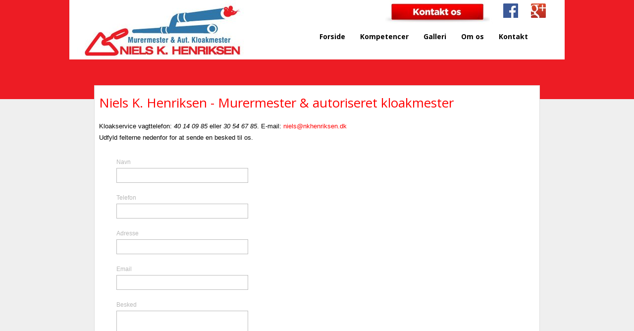

--- FILE ---
content_type: text/html
request_url: https://nkhenriksen.dk/Kontakt/index.html
body_size: 4028
content:
<!DOCTYPE html><html><head><meta charset=utf-8><title>Kontakt os for et uforpligtende tilbud på ærligt arbejde til fornuftige priser</title><meta name=description content="Kontakt Niels K. Henriksen hvis du er på udkig efter en murermester, Aut. Kloakmester, tømrer eller snedker, der leverer et ærligt stykke arbejde til fornuftige priser "><meta name=robots content=all><meta name=generator content="One.com Web Editor"><meta http-equiv=Cache-Control content="must-revalidate, max-age=0, public"><meta http-equiv=Expires content=-1><link href=//nkhenriksen.dk/onewebstatic/1f4943dec3.css rel=stylesheet><meta name=HandheldFriendly content=True><meta name=MobileOptimized content=320><meta name=viewport content="width=device-width,initial-scale=1,minimum-scale=1" templatewidth=1000><link href="//fonts.googleapis.com/css?family=Open%20Sans%3A100%2C100italic%2C200%2C200italic%2C300%2C300italic%2C500%2C500italic%2C600%2C600italic%2C700%2C700italic%2C800%2C800italic%2C900%2C900italic%2Citalic%2Cregular&amp;subset=all" rel=stylesheet><link rel=stylesheet href=//nkhenriksen.dk/onewebstatic/dcfda88603.css><script src=//nkhenriksen.dk/onewebstatic/4039e8e324.js></script><script>
  (function(i,s,o,g,r,a,m){i['GoogleAnalyticsObject']=r;i[r]=i[r]||function(){
  (i[r].q=i[r].q||[]).push(arguments)},i[r].l=1*new Date();a=s.createElement(o),
  m=s.getElementsByTagName(o)[0];a.async=1;a.src=g;m.parentNode.insertBefore(a,m)
  })(window,document,'script','//www.google-analytics.com/analytics.js','ga');

  ga('create', 'UA-61870674-1', 'auto');
  ga('send', 'pageview');

</script><!-- Facebook Pixel Code -->
<script>
!function(f,b,e,v,n,t,s){if(f.fbq)return;n=f.fbq=function(){n.callMethod?
n.callMethod.apply(n,arguments):n.queue.push(arguments)};if(!f._fbq)f._fbq=n;
n.push=n;n.loaded=!0;n.version='2.0';n.queue=[];t=b.createElement(e);t.async=!0;
t.src=v;s=b.getElementsByTagName(e)[0];s.parentNode.insertBefore(t,s)}(window,
document,'script','https://connect.facebook.net/en_US/fbevents.js');

fbq('init', '1853129228247546');
fbq('track', "PageView");

fbq('track', 'ViewContent');

</script>
<noscript><img height="1" width="1" style="display:none"
src="https://www.facebook.com/tr?id=1853129228247546&ev=PageView&noscript=1"
/></noscript>
<!-- End Facebook Pixel Code -->
</head><body class="body blockbody"><div class=mm><div id=mmt>Kontakt</div><div id=mmb></div></div><div id=mm><ul><li><a href=//nkhenriksen.dk/index.html>Forside</a></li><li><a href=//nkhenriksen.dk/Kompetencer/index.html>Kompetencer</a><div></div><ul><li><a href=//nkhenriksen.dk/Kompetencer/Murermester.html>Murermester</a></li><li><a href=//nkhenriksen.dk/Kompetencer/Kloakering.html>Kloakmester</a></li><li><a href=//nkhenriksen.dk/Kompetencer/T%C3%B8mrer%20-%20Snedker.html>Tømrer - Snedker</a></li><li><a href=//nkhenriksen.dk/Kompetencer/Asfaltreparation.html>Asfaltreparation</a></li></ul></li><li><a href=//nkhenriksen.dk/Galleri.html>Galleri</a></li><li><a href=//nkhenriksen.dk/Om%20os.html>Om os</a></li><li class=expanded><a href=//nkhenriksen.dk/Kontakt/index.html class=current>Kontakt</a><div></div><ul></ul></li></ul></div><script src=//nkhenriksen.dk/onewebstatic/aa4aef959a.js></script><div class="component stretch template" style=min-width:1000px;><div class=self><div class=row style=width:1000px;margin:auto;><div class="extra float" style=top:908px;left:5px;z-index:307;><div class="component mobile-base block id099B4C6216BF493B80F990B6ECD1F938" style=width:1000px;><div class=self style=width:1000px;min-height:20px; onclick="if(event.target ===  this) {event.stopPropagation();}"></div></div></div></div><div class=row style=min-height:120px;width:1000px;margin:auto;><div class="component mobile-base block idB283890B3D644197B2641CF90ABDD7E9" style=width:1000px;><div class=self style=width:1000px;min-height:120px; onclick="if(event.target ===  this) {event.stopPropagation();}"><div class=row style=min-height:120px;width:1000px;><div class=col style=width:366px;><div class=extra style="margin:0px 0px 0px 16px;"><div class="chrome-border-fix image component block id56B2AC8FA23843B897700E96FFBAE1C0" style=width:350px;><div class="imageself self mobile-leaf" style=width:350px;height:120px; onclick="if(event.target ===  this) {event.stopPropagation();}"><img data-scalestrategy=crop width=350 height=120 class=mobile-fit src="https://impro.usercontent.one/appid/oneComWsb/domain/nkhenriksen.dk/media/nkhenriksen.dk/onewebmedia/Niels%20K%20Henriksen_Final_72.jpg?etag=%22W%2F%22%20%224a42-5465cbcc%22&amp;sourceContentType=image%2Fjpeg&amp;ignoreAspectRatio&amp;resize=354%2B177&amp;extract=4%2B27%2B350%2B120&amp;quality=85" srcset="https://impro.usercontent.one/appid/oneComWsb/domain/nkhenriksen.dk/media/nkhenriksen.dk/onewebmedia/Niels%20K%20Henriksen_Final_72.jpg?etag=%22W%2F%22%20%224a42-5465cbcc%22&amp;sourceContentType=image%2Fjpeg&amp;ignoreAspectRatio&amp;resize=354%2B177&amp;extract=4%2B27%2B350%2B120&amp;quality=85, https://impro.usercontent.one/appid/oneComWsb/domain/nkhenriksen.dk/media/nkhenriksen.dk/onewebmedia/Niels%20K%20Henriksen_Final_72.jpg?etag=%22W%2F%22%20%224a42-5465cbcc%22&amp;sourceContentType=image%2Fjpeg&amp;ignoreAspectRatio&amp;resize=432%2B216&amp;extract=5%2B33%2B426%2B146&amp;quality=85 2x, https://impro.usercontent.one/appid/oneComWsb/domain/nkhenriksen.dk/media/nkhenriksen.dk/onewebmedia/Niels%20K%20Henriksen_Final_72.jpg?etag=%22W%2F%22%20%224a42-5465cbcc%22&amp;sourceContentType=image%2Fjpeg&amp;ignoreAspectRatio&amp;resize=432%2B216&amp;extract=5%2B33%2B426%2B146&amp;quality=85 3x, https://impro.usercontent.one/appid/oneComWsb/domain/nkhenriksen.dk/media/nkhenriksen.dk/onewebmedia/Niels%20K%20Henriksen_Final_72.jpg?etag=%22W%2F%22%20%224a42-5465cbcc%22&amp;sourceContentType=image%2Fjpeg&amp;ignoreAspectRatio&amp;resize=432%2B216&amp;extract=5%2B33%2B426%2B146&amp;quality=85 4x" style=display:block;></div></div></div></div><div class=col style=width:634px;><div class=row style=min-height:49px;width:634px;><div class=col style=width:227px;margin-left:265px;><div class="chrome-border-fix image component block id7A941F1EAD7241E8A500F8062AD6DA51" style=width:227px;><div class="imageself self mobile-leaf" style=width:227px;height:49px; onclick="if(event.target ===  this) {event.stopPropagation();}" data-weight=1000><a href=//nkhenriksen.dk/Kontakt/index.html><img data-scalestrategy=crop width=227 height=49 src="https://impro.usercontent.one/appid/oneComWsb/domain/nkhenriksen.dk/media/nkhenriksen.dk/onewebmedia/snapshot.jpg?etag=%22W%2F%22%20%2287cc-5418256e%22&amp;sourceContentType=image%2Fjpeg&amp;ignoreAspectRatio&amp;resize=227%2B68&amp;extract=0%2B5%2B227%2B49&amp;quality=85" srcset="https://impro.usercontent.one/appid/oneComWsb/domain/nkhenriksen.dk/media/nkhenriksen.dk/onewebmedia/snapshot.jpg?etag=%22W%2F%22%20%2287cc-5418256e%22&amp;sourceContentType=image%2Fjpeg&amp;ignoreAspectRatio&amp;resize=227%2B68&amp;extract=0%2B5%2B227%2B49&amp;quality=85, https://impro.usercontent.one/appid/oneComWsb/domain/nkhenriksen.dk/media/nkhenriksen.dk/onewebmedia/snapshot.jpg?etag=%22W%2F%22%20%2287cc-5418256e%22&amp;sourceContentType=image%2Fjpeg&amp;ignoreAspectRatio&amp;resize=454%2B136&amp;extract=0%2B11%2B454%2B98&amp;quality=85 2x, https://impro.usercontent.one/appid/oneComWsb/domain/nkhenriksen.dk/media/nkhenriksen.dk/onewebmedia/snapshot.jpg?etag=%22W%2F%22%20%2287cc-5418256e%22&amp;sourceContentType=image%2Fjpeg&amp;ignoreAspectRatio&amp;resize=493%2B148&amp;extract=0%2B12%2B492%2B106&amp;quality=85 3x, https://impro.usercontent.one/appid/oneComWsb/domain/nkhenriksen.dk/media/nkhenriksen.dk/onewebmedia/snapshot.jpg?etag=%22W%2F%22%20%2287cc-5418256e%22&amp;sourceContentType=image%2Fjpeg&amp;ignoreAspectRatio&amp;resize=493%2B148&amp;extract=0%2B12%2B492%2B106&amp;quality=85 4x" style=display:block;></a></div></div></div><div class=col style=width:48px;margin-top:7px;><div class=extra style="margin:0px 0px 0px 18px;"><div class="chrome-border-fix image component block id1CCCE5D8F1CB4929A3F270F8B6731817" style=width:30px;><div class="imageself self mobile-leaf" style=width:30px;height:29px; onclick="if(event.target ===  this) {event.stopPropagation();}" data-weight=1000><a target=_blank href="https://www.facebook.com/pages/Niels-K-Henriksen/1525670967644980?fref=ts"><img data-scalestrategy=crop width=30 height=29 src="https://impro.usercontent.one/appid/oneComWsb/domain/nkhenriksen.dk/media/nkhenriksen.dk/onewebmedia/facebook.png?etag=%22W%2F%22%20%224e2-54181760%22&amp;sourceContentType=image%2Fpng&amp;ignoreAspectRatio&amp;resize=30%2B30&amp;extract=0%2B0%2B30%2B29" srcset="https://impro.usercontent.one/appid/oneComWsb/domain/nkhenriksen.dk/media/nkhenriksen.dk/onewebmedia/facebook.png?etag=%22W%2F%22%20%224e2-54181760%22&amp;sourceContentType=image%2Fpng&amp;ignoreAspectRatio&amp;resize=30%2B30&amp;extract=0%2B0%2B30%2B29, https://impro.usercontent.one/appid/oneComWsb/domain/nkhenriksen.dk/media/nkhenriksen.dk/onewebmedia/facebook.png?etag=%22W%2F%22%20%224e2-54181760%22&amp;sourceContentType=image%2Fpng&amp;ignoreAspectRatio&amp;resize=60%2B60&amp;extract=0%2B0%2B60%2B58 2x, https://impro.usercontent.one/appid/oneComWsb/domain/nkhenriksen.dk/media/nkhenriksen.dk/onewebmedia/facebook.png?etag=%22W%2F%22%20%224e2-54181760%22&amp;sourceContentType=image%2Fpng&amp;ignoreAspectRatio&amp;resize=90%2B90&amp;extract=0%2B0%2B90%2B87 3x, https://impro.usercontent.one/appid/oneComWsb/domain/nkhenriksen.dk/media/nkhenriksen.dk/onewebmedia/facebook.png?etag=%22W%2F%22%20%224e2-54181760%22&amp;sourceContentType=image%2Fpng&amp;ignoreAspectRatio&amp;resize=120%2B120&amp;extract=0%2B0%2B120%2B116 4x" style=display:block;></a></div></div></div></div><div class=col style=width:56px;margin-top:7px;><div class=extra style="margin:0px 0px 0px 26px;"><div class="chrome-border-fix image component block idF18B056734B2463BBB170A882233E31E" style=width:30px;><div class="imageself self mobile-leaf" style=width:30px;height:29px; onclick="if(event.target ===  this) {event.stopPropagation();}" data-weight=1000><a target=_blank href=https://plus.google.com/+NkhenriksenDk/about><img data-scalestrategy=crop width=30 height=29 src="https://impro.usercontent.one/appid/oneComWsb/domain/nkhenriksen.dk/media/nkhenriksen.dk/onewebmedia/google%2B.jpg?etag=%22W%2F%22%20%221bf7-541817f1%22&amp;sourceContentType=image%2Fjpeg&amp;ignoreAspectRatio&amp;resize=30%2B30&amp;extract=0%2B0%2B30%2B29&amp;quality=85" srcset="https://impro.usercontent.one/appid/oneComWsb/domain/nkhenriksen.dk/media/nkhenriksen.dk/onewebmedia/google%2B.jpg?etag=%22W%2F%22%20%221bf7-541817f1%22&amp;sourceContentType=image%2Fjpeg&amp;ignoreAspectRatio&amp;resize=30%2B30&amp;extract=0%2B0%2B30%2B29&amp;quality=85, https://impro.usercontent.one/appid/oneComWsb/domain/nkhenriksen.dk/media/nkhenriksen.dk/onewebmedia/google%2B.jpg?etag=%22W%2F%22%20%221bf7-541817f1%22&amp;sourceContentType=image%2Fjpeg&amp;ignoreAspectRatio&amp;resize=60%2B60&amp;extract=0%2B0%2B60%2B58&amp;quality=85 2x, https://impro.usercontent.one/appid/oneComWsb/domain/nkhenriksen.dk/media/nkhenriksen.dk/onewebmedia/google%2B.jpg?etag=%22W%2F%22%20%221bf7-541817f1%22&amp;sourceContentType=image%2Fjpeg&amp;ignoreAspectRatio&amp;resize=90%2B90&amp;extract=0%2B0%2B90%2B87&amp;quality=85 3x, https://impro.usercontent.one/appid/oneComWsb/domain/nkhenriksen.dk/media/nkhenriksen.dk/onewebmedia/google%2B.jpg?etag=%22W%2F%22%20%221bf7-541817f1%22&amp;sourceContentType=image%2Fjpeg&amp;ignoreAspectRatio&amp;resize=120%2B120&amp;extract=0%2B0%2B120%2B116&amp;quality=85 4x" style=display:block;></a></div></div></div></div></div><div class=row style=min-height:49px;width:634px;><div class=extra style="margin:0px 21px 0px 86px;"><div class="component menu" style=width:527px;width:527px;><div class="self mobile-leaf menuself menuhorizontal menuhorizontalcenter menuverticalmiddle" style=width:527px;height:49px;><ul class=menu1><li><div><a class="menuitem menu1item" href=//nkhenriksen.dk/index.html>Forside</a></div></li><li><div class="divider menu1divider"></div><div><a class="menuitem menu1item menu1expandable" href=//nkhenriksen.dk/Kompetencer/index.html>Kompetencer</a><div class=menucascadeanchor><ul class="menu2 menucascade"><li><a class="menuitem menu2item" href=//nkhenriksen.dk/Kompetencer/Murermester.html>Murermester</a></li><li class="divider menu2divider"></li><li><a class="menuitem menu2item" href=//nkhenriksen.dk/Kompetencer/Kloakering.html>Kloakmester</a></li><li class="divider menu2divider"></li><li><a class="menuitem menu2item" href=//nkhenriksen.dk/Kompetencer/T%C3%B8mrer%20-%20Snedker.html>Tømrer - Snedker</a></li><li class="divider menu2divider"></li><li><a class="menuitem menu2item" href=//nkhenriksen.dk/Kompetencer/Asfaltreparation.html>Asfaltreparation</a></li></ul></div></div></li><li><div class="divider menu1divider"></div><div><a class="menuitem menu1item" href=//nkhenriksen.dk/Galleri.html>Galleri</a></div></li><li><div class="divider menu1divider"></div><div><a class="menuitem menu1item" href=//nkhenriksen.dk/Om%20os.html>Om os</a></div></li><li><div class="divider menu1divider"></div><div><a class="menuitem menu1item menu1selected" href=//nkhenriksen.dk/Kontakt/index.html>Kontakt</a><div class=menucascadeanchor></div></div></li></ul></div></div></div></div></div></div><div style=clear:both></div></div><div style=clear:both></div></div></div><div class=row style=min-height:769px;width:1000px;margin:auto;><div class=extra style="margin:52px 50px 0px 50px;"><div class="component mobile-base block id0534EB41EF9A425983B29C360CFE6618" style=width:900px;><div class=self style=width:898px;min-height:715px; onclick="if(event.target ===  this) {event.stopPropagation();}"><div style=clear:both></div></div><div style=clear:both></div></div><div class="extra float" style=top:0px;left:0px;z-index:312;><div class=component style=width:900px;><div class="self mobile-leaf text textnormal mobile-undersized-upper" style=width:900px;min-height:613px;><div class=mb-indent style="line-height:1.2;padding:0px 10px 0px 10px;"><p style="padding:20px 0px 20px 0px;"><span class=textheading1 style=font-size:26px;color:rgb(255,0,0);>Niels K. Henriksen </span><span class=textheading2 style=font-size:26px;color:rgb(255,0,0);>- Murermester &amp; autoriseret kloakmester</span></p></div><div class=mb-indent style="line-height:1.8;padding:0px 10px 0px 10px;"><p><span class="textnormal mobile-undersized-upper" style=font-size:13px;color:rgb(0,0,0);>Kloakservice vagttelefon: </span><span class="textnormal mobile-undersized-upper" style=font-size:13px;font-style:italic;color:rgb(0,0,0);>40 14 09 85</span><span class="textnormal mobile-undersized-upper" style=font-size:13px;color:rgb(0,0,0);> eller </span><span class="textnormal mobile-undersized-upper" style=font-size:13px;font-style:italic;color:rgb(0,0,0);>30 54 67 85</span><span class="textnormal mobile-undersized-upper" style=font-size:13px;color:rgb(0,0,0);>. E-mail: </span><span class="textnormal mobile-undersized-upper" style=font-size:13px;color:rgb(0,0,0);><a class="textlink link1" href=mailto:niels@nkhenriksen.dk target=_blank>niels@nkhenriksen.dk</a></span></p><p><span class="textnormal mobile-undersized-upper" style=font-size:13px;color:rgb(0,0,0);>Udfyld felterne nedenfor for at sende en besked til os. </span></p><p><span>&nbsp;</span></p><p><span class="textnormal mobile-undersized-upper" style=font-size:13px;color:rgb(0,0,0);>&nbsp;</span></p><p><span class="textnormal mobile-undersized-upper" style=font-size:13px;color:rgb(0,0,0);>&nbsp;</span></p></div></div><div style=clear:both></div></div><div class="extra float" style=top:138px;left:28px;z-index:313;><div class="component block idFF11F6EDCD5E4A4EB26D34202BDFCE9D" style=width:300px;><div class="self mobile-leaf contactFormContainer" style=width:300px;height:460px; onclick="if(event.target ===  this) {event.stopPropagation();}"><form id=36C5F61A-642A-46C8-A159-265FF407EADF accept-charset=ISO-8859-1 class=oneWebCntForm name="contact form"><div class=contact-form-field-container dataformelement=Navn data-index=0><label>Navn</label><input id=13B3DC01-7C23-4A73-B3BB-6CBB5E68BA31 type=text name=Navn></div><span class=error>&nbsp;</span><div class=contact-form-field-container dataformelement=Telefon data-index=1><label>Telefon</label><input id=D2894522-40CF-40F3-8697-D7864567384A type=tel name=Telefon></div><span class=error>&nbsp;</span><div class=contact-form-field-container dataformelement=Adresse data-index=2><label>Adresse</label><input id=8AD46ECE-9658-492D-8F47-3D2EC2241206 type=text name=Adresse></div><span class=error>&nbsp;</span><div class=contact-form-field-container dataformelement=Email data-index=3><label>Email</label><input id=0469620C-CB75-4266-B21C-410742968230 type=email name=Email></div><span class=error>&nbsp;</span><div class=contact-form-field-container dataformelement=Besked data-index=4><label>Besked</label><textarea id=3F603065-629B-48FC-9A3E-89F77E33A00E type=text name=Besked></textarea></div><span class=error>&nbsp;</span><div class="contact-form-formField-container oneweb-hidden-field"><label>oneweb</label><input type=text name=subject autofill=off></div><div class=contact-form-submit-btn-container><input class="contact-form-submit-btn button1" type=submit value=Send disabled style="background-clip: padding-box"></div><div id=contactFormResponseContainer class=contactFormResponseStatus></div></form></div></div></div></div></div></div><div style=clear:both></div></div><div style=clear:both></div></div><footer><!-- Google Tag Manager -->
<noscript><iframe src="//www.googletagmanager.com/ns.html?id=GTM-TQTJCW"
height="0" width="0" style="display:none;visibility:hidden"></iframe></noscript>
<script>(function(w,d,s,l,i){w[l]=w[l]||[];w[l].push({'gtm.start':
new Date().getTime(),event:'gtm.js'});var f=d.getElementsByTagName(s)[0],
j=d.createElement(s),dl=l!='dataLayer'?'&l='+l:'';j.async=true;j.src=
'//www.googletagmanager.com/gtm.js?id='+i+dl;f.parentNode.insertBefore(j,f);
})(window,document,'script','dataLayer','GTM-TQTJCW');</script>
<!-- End Google Tag Manager --></footer><div class=end></div></body></html>

--- FILE ---
content_type: text/css
request_url: https://nkhenriksen.dk/onewebstatic/dcfda88603.css
body_size: 5919
content:
.body{text-align:left;position:relative}body,div,form,h1,h2,h3,h4,h5,h6,input,li,ol,p,td,textarea,ul{margin:0;padding:0}table{border-collapse:collapse;border-spacing:0}img{border:0}ol,ul{list-style:none}h1,h2,h3,h4,h5,h6{font-size:100%;font-weight:400;margin:0}body,html{-moz-box-sizing:border-box;box-sizing:border-box}.component{-moz-box-sizing:border-box!important;box-sizing:border-box!important}.body,body,html{min-height:100%}.body,body{overflow:visible}*{-webkit-font-smoothing:antialiased;-webkit-text-size-adjust:100%;-moz-text-size-adjust:100%;-ms-text-size-adjust:100%}.end,.textend{clear:both}.stretch{min-width:100%;border-left:0 none!important;border-right:0 none!important}.block{cursor:default}.menu td{vertical-align:top}.menu table{width:100%;table-layout:fixed}.text{white-space:pre-wrap;line-height:1.2;word-wrap:break-word}.text ol,.text ul{overflow:hidden;padding-left:40px}.text ol[style*=roman]{padding-left:65px!important}.image,.image>.block{overflow:hidden}.image .imageself{width:100%;height:100%;overflow:hidden}@media (min-width:651px){.chrome-border-fix.image,.image>.imageself>a>img,.image>.imageself>img{-webkit-mask-image:-webkit-radial-gradient(circle,#fff 100%,#000 0)}}.textblock{white-space:normal;position:relative}.textblockleft{float:left;clear:left;padding-right:10px}.textblockright{float:right;clear:right;padding-left:10px}.textblockcenter{display:block;margin:0 auto;clear:both}.texttable{table-layout:fixed;border-collapse:collapse}.texttable .textblock{position:relative}.body a img{border-width:0}.body a .xh,.body a .xp,.body a:active .xi,.body a:hover .xi{display:none}.body a:active .xp,.body a:hover .xh{display:inline}.bodysubmenu ul,.menuself ul{display:table;list-style:none;margin:0;clear:both}.bodysubmenu li,.menuself li{margin:0;position:relative}.bodysubmenu .menuitem,.menuself .menuitem{display:block;cursor:pointer}.bodysubmenu .menuitem.disabled,.menuself .menuitem.disabled{cursor:auto}.bodysubmenu .indent,.menuself .indent{display:block}.bodysubmenu .divider,.menuself .divider{line-height:0}.menuitem{transition:background-color .2s ease-out,color .2s ease-out}.menuhorizontal>ul{font-size:0}.menuhorizontal>ul>li{display:inline-table}.bodysubmenu>div,.menuhorizontal>ul>li>div{display:table-cell}.menuhorizontal>ul>li>.divider{width:0}.menuhorizontal.menuhorizontalfit>ul>li{float:none;display:table-cell}.menuhorizontalleft>ul{float:left;text-align:left}.menuhorizontalcenter>ul{margin:0 auto;text-align:center}.menuhorizontalright>ul{float:right;text-align:right}.menuhorizontalfit ul{-moz-box-sizing:border-box;box-sizing:border-box;width:100%}.menuhorizontal.menuhorizontalfit ul{width:100%}.menuself{display:table-cell;height:100%}.menuverticalmiddle{vertical-align:middle}.menuverticalbottom{vertical-align:bottom}.menucascade{background:url(//nkhenriksen.dk/onewebstatic/c24a87d7f1.gif)}.bodysubmenu>.menucascadeanchor>.menucascade,.bodysubmenu li:hover>.menucascadeanchor>.menucascade,.bodysubmenu li:hover>div>.menucascadeanchor>.menucascade,.menuself li:hover>.menucascadeanchor>.menucascade,.menuself li:hover>div>.menucascadeanchor>.menucascade{display:block;z-index:3000}.bodysubmenu .menucascadeanchor,.menuself .menucascadeanchor{position:absolute}.menuhorizontal.menuhorizontalright .menucascade .menucascade{right:0}.bodysubmenu,.bodysubmenu ul.menucascade,.menuself ul.menucascade{position:absolute;display:none}.bodysubmenu{z-index:900}.menucascade .menucascadeanchor,.menuvertical .menucascadeanchor{top:0;right:0}.menuhorizontal.menuhorizontalright .menucascade .menucascadeanchor{left:0;right:auto}.displayNone{display:none!important}.bodysubmenu .menucascade .menuitem,.menuself .menucascade .menuitem{display:block;width:auto;float:none;clear:none}.bodysubmenu .menucascade li,.menuself .menucascade li{display:block;float:left;clear:both;width:100%}.bodysubmenu .menucascade .divider,.menuself .menucascade .divider{display:block;width:auto;float:none;clear:both}.button,.previewbutton{display:inline-block}input.previewbutton{padding:5px 10px;cursor:pointer;min-width:130px;min-height:50px}.buttonself>div,input.previewbutton{text-align:center;background-clip:border-box!important}.buttonself>div{height:inherit;box-sizing:border-box;overflow:hidden;transition:background-color .2s ease-out,border .2s ease-out,color .2s ease-out}.buttonself>div>a{color:inherit;text-decoration:none;white-space:nowrap;padding:5px 10px;display:table;height:100%;width:100%;box-sizing:border-box}.buttonself>div>a>span{display:table-cell;vertical-align:middle;line-height:1}input.contact-form-submit-btn{padding:5px 10px}.contact-form-field-container select{max-width:100%!important}.shareself>div{width:inherit;display:inline-block;overflow:hidden}.shareself>div>div{height:inherit;display:table;vertical-align:middle;width:100%}.shareself ul.shareButtonCntnr{display:table-cell;width:99%;vertical-align:middle}.shareself ul.shareButtonCntnr.center{text-align:center}.shareself ul.shareButtonCntnr.right{text-align:right}.shareself ul.verticalCountCls{padding-bottom:40px}.shareself ul.withoutCountCls{padding-bottom:5px}.shareself ul.extraInfoCls{padding-top:9px}.shareself ul.roundStyleCls{padding-bottom:16px}.shareself ul.squareStyleCls{padding-bottom:18px}.shareself ul.shareButtonCntnr li{display:inline-block;height:20px;margin-right:15px;line-height:12px}.shareself ul.shareButtonCntnr li.linkedInCls{margin-right:10px}.shareself ul.shareButtonCntnr.verticalCountCls li{height:auto}.shareself ul.withoutCountCls li.withoutCountFblikeCntnr,.withoutCountFblikeCntnr{line-height:0;overflow:hidden}.shareself ul.withoutCountCls li.g-plusone-cntnr{line-height:0}.shareself ul.withoutCountCls li.linkedInwithoutcntCls{width:59px}.shareself ul.withoutCountCls li.twtrCls{line-height:0;width:56px}.shareself ul.extraInfoCls li{display:block;height:auto;margin-right:0!important}.shareself ul.extraInfoCls li.fbLikeExtraInfoCls{height:24px}.shareself ul.extraInfoCls li.g-plusone-cntnr{padding-top:4px;padding-bottom:6px}.shareself ul.extraInfoCls li.linkedInCls{padding-top:1px}.shareself ul.extraInfoCls li.twtrCls{padding-top:6px}.shareself ul.roundStyleCls li,.shareself ul.squareStyleCls li{width:39px;height:auto}.shareself ul.roundStyleCls li div.icon,.shareself ul.squareStyleCls li div.icon{height:39px}.shareself ul.shareButtonCntnr li:last-child{margin-right:0}.imagesliderself .slider-caption{position:absolute;padding:5px;color:#fff;background-color:#000;background-color:rgba(0,0,0,.5)}.imagesliderself .textnormal p.slider-caption>*{color:#fff}.imagesliderself .owl-pagination-visibility-never .slide-cntnr.bottom p.slider-caption{bottom:0}.imagesliderself .owl-navigation-visibility-never .owl-buttons,.imagesliderself .owl-pagination-visibility-never .owl-pagination{display:none}.imagesliderself .slide-cntnr.bottom p.slider-caption{bottom:35px}.imagesliderself .slide-cntnr.top p.slider-caption{top:0}.imagesliderself .slide-cntnr.middle p.slider-caption{bottom:0;top:0;margin:auto;height:15px}.gallery img{display:block;margin:auto}.gallery .gallery-cell{display:inline-block;vertical-align:top;overflow:hidden}.gallery .gallery-cell div{margin:auto}.gallery .gallery-caption{margin:auto;box-sizing:border-box;-moz-box-sizing:border-box;-webkit-box-sizing:border-box}.container-link{cursor:pointer}html{overflow-y:scroll!important}.col,.component,.extra,.innerBody,.row,.self{position:relative}.col,.extra,.row{-moz-box-sizing:border-box;box-sizing:border-box}.col,.extra{float:left}.row{width:100%;clear:both}.extra{width:auto}.float-wrap{position:absolute;top:0;left:0}.float{border-color:#b6b;position:absolute}.col{min-height:1px}#mm,.mm,.mobile-show{display:none}.blockbody{border-top-width:0;border-right-width:0;border-bottom-width:0;border-left-width:0;border-top-style:solid;border-right-style:solid;border-bottom-style:solid;border-left-style:solid;border-top-color:#000;border-right-color:#000;border-bottom-color:#000;border-left-color:#000;background-color:#efefef;background-image:url('https://impro.usercontent.one/appid/oneComWsb/domain/nkhenriksen.dk/media/nkhenriksen.dk/onewebmedia/roed-baggrund-niels-k-henriksen-murermester-aut-kloakmester.png?etag=%22W%2F%22%20%22890-541809fa%22');background-repeat:no-repeat;background-position:50% 0;background-attachment:scroll;filter:progid:DXImageTransform.Microsoft.gradient(enabled=false);background-clip:padding-box;padding-top:0;padding-right:0;padding-bottom:0;padding-left:0}.textnormal li>*,.textnormal ol,.textnormal p>*,.textnormal ul{font-family:Arial,Helvetica,sans-serif;font-size:12px;font-weight:400;font-style:normal;text-decoration:none;text-shadow:none;color:#b7b7b7}.textnormal h1,.textnormal h2,.textnormal h3,.textnormal h4,.textnormal h5,.textnormal h6,.textnormal p{font-size:1px}.id099B4C6216BF493B80F990B6ECD1F938{background-image:url(//nkhenriksen.dk/onewebstatic/c4135e7273.png);background-repeat:repeat-x;background-position:50% 50%;background-attachment:scroll;padding-top:0;padding-right:0;padding-bottom:0;padding-left:0}.id099B4C6216BF493B80F990B6ECD1F938,.idB283890B3D644197B2641CF90ABDD7E9{filter:progid:DXImageTransform.Microsoft.gradient(enabled=false);background-clip:padding-box}.idB283890B3D644197B2641CF90ABDD7E9{background-color:#fff;background-image:none}.id1CCCE5D8F1CB4929A3F270F8B6731817,.id7A941F1EAD7241E8A500F8062AD6DA51,.id56B2AC8FA23843B897700E96FFBAE1C0,.idF18B056734B2463BBB170A882233E31E,ul.menu1{background-clip:padding-box}ul.menu1{border-top-width:0;border-right-width:0;border-bottom-width:0;border-left-width:0;border-top-style:solid;border-right-style:solid;border-bottom-style:solid;border-left-style:solid;border-top-color:#000;border-right-color:#000;border-bottom-color:#000;border-left-color:#000;padding-top:0;padding-right:0;padding-bottom:0;padding-left:0}.menucascadeanchor ul.menu1{width:200px}.menu1divider{border-top-width:0;border-right-width:0;border-bottom-width:0;border-left-width:0;border-top-style:solid;border-right-style:solid;border-bottom-style:solid;border-left-style:solid;border-top-color:#000;border-right-color:#000;border-bottom-color:#000;border-left-color:#000;background-clip:padding-box;padding-top:5px;padding-right:5px;padding-bottom:5px;padding-left:5px}.menu1indent1{padding:0 40px}.menu1indent2{padding:0 80px}.menu1indent3{padding:0 120px}.menu1indent4{padding:0 160px}.menu1indent5{padding:0 200px}.menu1indent6{padding:0 240px}.menu1indent7{padding:0 280px}.menu1indent8{padding:0 320px}.menu1indent9{padding:0 360px}.menu1item{border-top-width:0;border-right-width:0;border-bottom-width:0;border-left-width:0;border-top-style:solid;border-right-style:solid;border-bottom-style:solid;border-left-style:solid;border-top-color:#000;border-right-color:#000;border-bottom-color:#000;border-left-color:#000;background-clip:padding-box;padding-top:10px;padding-right:10px;padding-bottom:10px;padding-left:10px;font-family:Open Sans,One Open Sans,Helvetica Neue,Helvetica,sans-serif;font-size:14px;font-weight:700;font-style:normal;text-decoration:none;text-shadow:none;color:#000;fill:#000;vertical-align:top;text-align:center}.menu1item .indent{padding:0}.menu1item svg{fill:#000}.hover .menu1item,.hover a.menu1item,.menu1item:hover,.menu1item:visited,a.menu1item:hover,li.hover>a.menu1item,li.hover>div>a.menu1item,li:hover>a.menu1item,li:hover>div>a.menu1item{border-top-width:0;border-right-width:0;border-bottom-width:0;border-left-width:0;border-top-style:solid;border-right-style:solid;border-bottom-style:solid;border-left-style:solid;border-top-color:#000;border-right-color:#000;border-bottom-color:#000;border-left-color:#000;background-clip:padding-box;padding-top:10px;padding-right:10px;padding-bottom:10px;padding-left:10px;font-family:Open Sans,One Open Sans,Helvetica Neue,Helvetica,sans-serif;font-size:14px;font-weight:700;font-style:normal;text-decoration:none;text-shadow:none;color:#000;fill:#000;vertical-align:top;text-align:center}.hover .menu1item,.hover a.menu1item,.menu1item:hover,a.menu1item:hover,li.hover>a.menu1item,li.hover>div>a.menu1item,li:hover>a.menu1item,li:hover>div>a.menu1item{background-color:#cc362d;background-image:none;filter:progid:DXImageTransform.Microsoft.gradient(enabled=false)}.menu1item:hover svg{fill:#000}.menu1item:active,.menu1itemdisabled,.menu1itemdisabled:active,.menu1itemdisabled:hover,.menu1itemdisabled:visited{border-top-width:0;border-right-width:0;border-bottom-width:0;border-left-width:0;border-top-style:solid;border-right-style:solid;border-bottom-style:solid;border-left-style:solid;border-top-color:#000;border-right-color:#000;border-bottom-color:#000;border-left-color:#000;background-clip:padding-box;padding-top:10px;padding-right:10px;padding-bottom:10px;padding-left:10px;font-family:Open Sans,One Open Sans,Helvetica Neue,Helvetica,sans-serif;font-size:14px;font-weight:700;font-style:normal;text-decoration:none;text-shadow:none;color:#000;fill:#000;vertical-align:top;text-align:center}.menu1expandable{border-top-width:0!important;border-right-width:0!important;border-bottom-width:0!important;border-left-width:0!important;border-top-style:solid!important;border-right-style:solid!important;border-bottom-style:solid!important;border-left-style:solid!important;border-top-color:#000!important;border-right-color:#000!important;border-bottom-color:#000!important;border-left-color:#000!important;background-clip:padding-box!important;padding-top:10px!important;padding-right:10px!important;padding-bottom:10px!important;padding-left:10px!important;font-family:Open Sans,One Open Sans,Helvetica Neue,Helvetica,sans-serif!important;font-size:14px!important;font-weight:700!important;font-style:normal!important;text-decoration:none!important;text-shadow:none!important;color:#000!important;fill:#000!important;text-align:center!important}.menu1expandable .indent{padding:0!important}.menu1expandable svg{fill:#000!important}.hover .menu1expandable,.hover a.menu1expandable,.menu1expandable:hover,.menu1expandable:visited,a.menu1expandable:hover,li.hover>a.menu1expandable,li.hover>div>a.menu1expandable,li:hover>a.menu1expandable,li:hover>div>a.menu1expandable{border-top-width:0!important;border-right-width:0!important;border-bottom-width:0!important;border-left-width:0!important;border-top-style:solid!important;border-right-style:solid!important;border-bottom-style:solid!important;border-left-style:solid!important;border-top-color:#000!important;border-right-color:#000!important;border-bottom-color:#000!important;border-left-color:#000!important;background-clip:padding-box!important;padding-top:10px!important;padding-right:10px!important;padding-bottom:10px!important;padding-left:10px!important;font-family:Open Sans,One Open Sans,Helvetica Neue,Helvetica,sans-serif!important;font-size:14px!important;font-weight:700!important;font-style:normal!important;text-decoration:none!important;text-shadow:none!important;color:#000!important;fill:#000!important;text-align:center!important}.menu1expandable:hover svg{fill:#000!important}.menu1expandable:active,.menu1expandabledisabled,.menu1expandabledisabled:active,.menu1expandabledisabled:hover,.menu1expandabledisabled:visited{border-top-width:0!important;border-right-width:0!important;border-bottom-width:0!important;border-left-width:0!important;border-top-style:solid!important;border-right-style:solid!important;border-bottom-style:solid!important;border-left-style:solid!important;border-top-color:#000!important;border-right-color:#000!important;border-bottom-color:#000!important;border-left-color:#000!important;background-clip:padding-box!important;padding-top:10px!important;padding-right:10px!important;padding-bottom:10px!important;padding-left:10px!important;font-family:Open Sans,One Open Sans,Helvetica Neue,Helvetica,sans-serif!important;font-size:14px!important;font-weight:700!important;font-style:normal!important;text-decoration:none!important;text-shadow:none!important;color:#000!important;fill:#000!important;text-align:center!important}.menu1selected{border-top-width:0;border-right-width:0;border-bottom-width:0;border-left-width:0;border-top-style:solid;border-right-style:solid;border-bottom-style:solid;border-left-style:solid;border-top-color:#000;border-right-color:#000;border-bottom-color:#000;border-left-color:#000;background-clip:padding-box;padding-top:10px;padding-right:10px;padding-bottom:10px;padding-left:10px;font-family:Open Sans,One Open Sans,Helvetica Neue,Helvetica,sans-serif;font-size:14px;font-weight:700;font-style:normal;text-decoration:none;text-shadow:none;color:#000;fill:#000;vertical-align:top;text-align:center}.menu1selected .indent{padding:0}.menu1selected svg{fill:#000}.hover .menu1selected,.hover a.menu1selected,.menu1selected:hover,.menu1selected:visited,a.menu1selected:hover,li.hover>a.menu1selected,li.hover>div>a.menu1selected,li:hover>a.menu1selected,li:hover>div>a.menu1selected{border-top-width:0;border-right-width:0;border-bottom-width:0;border-left-width:0;border-top-style:solid;border-right-style:solid;border-bottom-style:solid;border-left-style:solid;border-top-color:#000;border-right-color:#000;border-bottom-color:#000;border-left-color:#000;background-clip:padding-box;padding-top:10px;padding-right:10px;padding-bottom:10px;padding-left:10px;font-family:Open Sans,One Open Sans,Helvetica Neue,Helvetica,sans-serif;font-size:14px;font-weight:700;font-style:normal;text-decoration:none;text-shadow:none;color:#000;fill:#000;vertical-align:top;text-align:center}.hover .menu1selected,.hover a.menu1selected,.menu1selected:hover,a.menu1selected:hover,li.hover>a.menu1selected,li.hover>div>a.menu1selected,li:hover>a.menu1selected,li:hover>div>a.menu1selected{background-color:#cc362d;background-image:none;filter:progid:DXImageTransform.Microsoft.gradient(enabled=false)}.menu1selected:hover svg{fill:#000}.menu1selected:active,.menu1selecteddisabled,.menu1selecteddisabled:active,.menu1selecteddisabled:hover,.menu1selecteddisabled:visited{border-top-width:0;border-right-width:0;border-bottom-width:0;border-left-width:0;border-top-style:solid;border-right-style:solid;border-bottom-style:solid;border-left-style:solid;border-top-color:#000;border-right-color:#000;border-bottom-color:#000;border-left-color:#000;background-clip:padding-box;padding-top:10px;padding-right:10px;padding-bottom:10px;padding-left:10px;font-family:Open Sans,One Open Sans,Helvetica Neue,Helvetica,sans-serif;font-size:14px;font-weight:700;font-style:normal;text-decoration:none;text-shadow:none;color:#000;fill:#000;vertical-align:top;text-align:center}.menu1expanded{border-top-width:0!important;border-right-width:0!important;border-bottom-width:0!important;border-left-width:0!important;border-top-style:solid!important;border-right-style:solid!important;border-bottom-style:solid!important;border-left-style:solid!important;border-top-color:#000!important;border-right-color:#000!important;border-bottom-color:#000!important;border-left-color:#000!important;background-clip:padding-box!important;padding-top:10px!important;padding-right:10px!important;padding-bottom:10px!important;padding-left:10px!important;font-family:Open Sans,One Open Sans,Helvetica Neue,Helvetica,sans-serif!important;font-size:14px!important;font-weight:700!important;font-style:normal!important;text-decoration:none!important;text-shadow:none!important;color:#000!important;fill:#000!important;text-align:center!important}.menu1expanded .indent{padding:0!important}.menu1expanded svg{fill:#000!important}.hover .menu1expanded,.hover a.menu1expanded,.menu1expanded:hover,.menu1expanded:visited,a.menu1expanded:hover,li.hover>a.menu1expanded,li.hover>div>a.menu1expanded,li:hover>a.menu1expanded,li:hover>div>a.menu1expanded{border-top-width:0!important;border-right-width:0!important;border-bottom-width:0!important;border-left-width:0!important;border-top-style:solid!important;border-right-style:solid!important;border-bottom-style:solid!important;border-left-style:solid!important;border-top-color:#000!important;border-right-color:#000!important;border-bottom-color:#000!important;border-left-color:#000!important;background-clip:padding-box!important;padding-top:10px!important;padding-right:10px!important;padding-bottom:10px!important;padding-left:10px!important;font-family:Open Sans,One Open Sans,Helvetica Neue,Helvetica,sans-serif!important;font-size:14px!important;font-weight:700!important;font-style:normal!important;text-decoration:none!important;text-shadow:none!important;color:#000!important;fill:#000!important;text-align:center!important}.menu1expanded:hover svg{fill:#000!important}.menu1expanded:active,.menu1expandeddisabled,.menu1expandeddisabled:active,.menu1expandeddisabled:hover,.menu1expandeddisabled:visited{border-top-width:0!important;border-right-width:0!important;border-bottom-width:0!important;border-left-width:0!important;border-top-style:solid!important;border-right-style:solid!important;border-bottom-style:solid!important;border-left-style:solid!important;border-top-color:#000!important;border-right-color:#000!important;border-bottom-color:#000!important;border-left-color:#000!important;background-clip:padding-box!important;padding-top:10px!important;padding-right:10px!important;padding-bottom:10px!important;padding-left:10px!important;font-family:Open Sans,One Open Sans,Helvetica Neue,Helvetica,sans-serif!important;font-size:14px!important;font-weight:700!important;font-style:normal!important;text-decoration:none!important;text-shadow:none!important;color:#000!important;fill:#000!important;text-align:center!important}ul.menu2{border-top-width:1px;border-right-width:1px;border-bottom-width:1px;border-left-width:1px;border-top-style:solid;border-right-style:solid;border-bottom-style:solid;border-left-style:solid;border-top-color:#cc362d;border-right-color:#cc362d;border-bottom-color:#cc362d;border-left-color:#cc362d;background-clip:padding-box;padding-top:0;padding-right:0;padding-bottom:0;padding-left:0}.menucascadeanchor ul.menu2{width:198px}.menu2divider{border-top-width:0;border-right-width:0;border-bottom-width:0;border-left-width:0;border-top-style:solid;border-right-style:solid;border-bottom-style:solid;border-left-style:solid;border-top-color:#ebebeb;border-right-color:#ebebeb;border-bottom-color:#ebebeb;border-left-color:#ebebeb;background-clip:padding-box;padding-top:0;padding-right:0;padding-bottom:0;padding-left:0}.menu2indent1{padding:0 40px}.menu2indent2{padding:0 80px}.menu2indent3{padding:0 120px}.menu2indent4{padding:0 160px}.menu2indent5{padding:0 200px}.menu2indent6{padding:0 240px}.menu2indent7{padding:0 280px}.menu2indent8{padding:0 320px}.menu2indent9{padding:0 360px}.menu2item{border-top-width:0;border-right-width:0;border-bottom-width:0;border-left-width:0;border-top-style:solid;border-right-style:solid;border-bottom-style:solid;border-left-style:solid;border-top-color:#000;border-right-color:#000;border-bottom-color:#000;border-left-color:#000;background-color:#fff;background-image:none;filter:progid:DXImageTransform.Microsoft.gradient(enabled=false);background-clip:padding-box;padding-top:13px;padding-right:20px;padding-bottom:13px;padding-left:20px;font-family:Open Sans,One Open Sans,Helvetica Neue,Helvetica,sans-serif;font-size:14px;font-weight:400;font-style:normal;text-decoration:none;text-shadow:none;color:#31353d;fill:#31353d;vertical-align:top;text-align:left}.menu2item .indent{padding-right:0}.menu2item svg{fill:#31353d}.menu2item:visited{color:#31353d;fill:#31353d}.hover .menu2item,.hover a.menu2item,.menu2item:hover,.menu2item:visited,a.menu2item:hover,li.hover>a.menu2item,li.hover>div>a.menu2item,li:hover>a.menu2item,li:hover>div>a.menu2item{border-top-width:0;border-right-width:0;border-bottom-width:0;border-left-width:0;border-top-style:solid;border-right-style:solid;border-bottom-style:solid;border-left-style:solid;border-top-color:#000;border-right-color:#000;border-bottom-color:#000;border-left-color:#000;background-color:#fff;background-image:none;filter:progid:DXImageTransform.Microsoft.gradient(enabled=false);background-clip:padding-box;padding-top:13px;padding-right:20px;padding-bottom:13px;padding-left:20px;font-family:Open Sans,One Open Sans,Helvetica Neue,Helvetica,sans-serif;font-size:14px;font-weight:400;font-style:normal;text-decoration:none;text-shadow:none;vertical-align:top;text-align:left}.hover .menu2item,.hover a.menu2item,.menu2item:hover,a.menu2item:hover,li.hover>a.menu2item,li.hover>div>a.menu2item,li:hover>a.menu2item,li:hover>div>a.menu2item{color:#ed1c24;fill:#ed1c24}.menu2item:hover svg{fill:#ed1c24}.menu2item:active,.menu2itemdisabled,.menu2itemdisabled:active,.menu2itemdisabled:hover,.menu2itemdisabled:visited{border-top-width:0;border-right-width:0;border-bottom-width:0;border-left-width:0;border-top-style:solid;border-right-style:solid;border-bottom-style:solid;border-left-style:solid;border-top-color:#000;border-right-color:#000;border-bottom-color:#000;border-left-color:#000;background-color:#fff;background-image:none;filter:progid:DXImageTransform.Microsoft.gradient(enabled=false);background-clip:padding-box;padding-top:13px;padding-right:20px;padding-bottom:13px;padding-left:20px;font-family:Open Sans,One Open Sans,Helvetica Neue,Helvetica,sans-serif;font-size:14px;font-weight:400;font-style:normal;text-decoration:none;text-shadow:none;color:#31353d;fill:#31353d;vertical-align:top;text-align:left}.menu2expandable{border-top-width:0!important;border-right-width:0!important;border-bottom-width:0!important;border-left-width:0!important;border-top-style:solid!important;border-right-style:solid!important;border-bottom-style:solid!important;border-left-style:solid!important;border-top-color:#000!important;border-right-color:#000!important;border-bottom-color:#000!important;border-left-color:#000!important;background-color:#fff!important;background-image:url(//nkhenriksen.dk/onewebstatic/5ac934afd2.png)!important;background-repeat:no-repeat!important;background-position:100% 50%!important;background-attachment:scroll!important;filter:progid:DXImageTransform.Microsoft.gradient(enabled=false)!important;background-clip:padding-box!important;padding-top:13px!important;padding-right:40px!important;padding-bottom:13px!important;padding-left:20px!important;font-family:Open Sans,One Open Sans,Helvetica Neue,Helvetica,sans-serif!important;font-size:14px!important;font-weight:400!important;font-style:normal!important;text-decoration:none!important;text-shadow:none!important;color:#31353d!important;fill:#31353d!important;text-align:left!important}.menu2expandable .indent{padding-right:0!important}.menu2expandable svg{fill:#31353d!important}.menu2expandable:visited{background-image:url(//nkhenriksen.dk/onewebstatic/5ac934afd2.png)!important;color:#31353d!important;fill:#31353d!important}.hover .menu2expandable,.hover a.menu2expandable,.menu2expandable:hover,.menu2expandable:visited,a.menu2expandable:hover,li.hover>a.menu2expandable,li.hover>div>a.menu2expandable,li:hover>a.menu2expandable,li:hover>div>a.menu2expandable{border-top-width:0!important;border-right-width:0!important;border-bottom-width:0!important;border-left-width:0!important;border-top-style:solid!important;border-right-style:solid!important;border-bottom-style:solid!important;border-left-style:solid!important;border-top-color:#000!important;border-right-color:#000!important;border-bottom-color:#000!important;border-left-color:#000!important;background-color:#fff!important;background-repeat:no-repeat!important;background-position:100% 50%!important;background-attachment:scroll!important;filter:progid:DXImageTransform.Microsoft.gradient(enabled=false)!important;background-clip:padding-box!important;padding-top:13px!important;padding-right:40px!important;padding-bottom:13px!important;padding-left:20px!important;font-family:Open Sans,One Open Sans,Helvetica Neue,Helvetica,sans-serif!important;font-size:14px!important;font-weight:400!important;font-style:normal!important;text-decoration:none!important;text-shadow:none!important;text-align:left!important}.hover .menu2expandable,.hover a.menu2expandable,.menu2expandable:hover,a.menu2expandable:hover,li.hover>a.menu2expandable,li.hover>div>a.menu2expandable,li:hover>a.menu2expandable,li:hover>div>a.menu2expandable{background-image:url(//nkhenriksen.dk/onewebstatic/9c6a5ad293.png)!important;color:#ed1c24!important;fill:#ed1c24!important}.menu2expandable:hover svg{fill:#ed1c24!important}.menu2expandable:active,.menu2expandabledisabled,.menu2expandabledisabled:active,.menu2expandabledisabled:hover,.menu2expandabledisabled:visited{border-top-width:0!important;border-right-width:0!important;border-bottom-width:0!important;border-left-width:0!important;border-top-style:solid!important;border-right-style:solid!important;border-bottom-style:solid!important;border-left-style:solid!important;border-top-color:#000!important;border-right-color:#000!important;border-bottom-color:#000!important;border-left-color:#000!important;background-color:#fff!important;background-image:url(//nkhenriksen.dk/onewebstatic/5ac934afd2.png)!important;background-repeat:no-repeat!important;background-position:100% 50%!important;background-attachment:scroll!important;filter:progid:DXImageTransform.Microsoft.gradient(enabled=false)!important;background-clip:padding-box!important;padding-top:13px!important;padding-right:40px!important;padding-bottom:13px!important;padding-left:20px!important;font-family:Open Sans,One Open Sans,Helvetica Neue,Helvetica,sans-serif!important;font-size:14px!important;font-weight:400!important;font-style:normal!important;text-decoration:none!important;text-shadow:none!important;color:#31353d!important;fill:#31353d!important;text-align:left!important}.menu2selected{border-top-width:0;border-right-width:0;border-bottom-width:0;border-left-width:0;border-top-style:solid;border-right-style:solid;border-bottom-style:solid;border-left-style:solid;border-top-color:#000;border-right-color:#000;border-bottom-color:#000;border-left-color:#000;background-color:#fff;background-image:none;filter:progid:DXImageTransform.Microsoft.gradient(enabled=false);background-clip:padding-box;padding-top:13px;padding-right:20px;padding-bottom:13px;padding-left:20px;font-family:Open Sans,One Open Sans,Helvetica Neue,Helvetica,sans-serif;font-size:14px;font-weight:400;font-style:normal;text-decoration:none;text-shadow:none;color:#ed1c24;fill:#ed1c24;vertical-align:top;text-align:left}.menu2selected .indent{padding-right:0}.menu2selected svg{fill:#ed1c24}.hover .menu2selected,.hover a.menu2selected,.menu2selected:hover,.menu2selected:visited,a.menu2selected:hover,li.hover>a.menu2selected,li.hover>div>a.menu2selected,li:hover>a.menu2selected,li:hover>div>a.menu2selected{border-top-width:0;border-right-width:0;border-bottom-width:0;border-left-width:0;border-top-style:solid;border-right-style:solid;border-bottom-style:solid;border-left-style:solid;border-top-color:#000;border-right-color:#000;border-bottom-color:#000;border-left-color:#000;background-color:#fff;background-image:none;filter:progid:DXImageTransform.Microsoft.gradient(enabled=false);background-clip:padding-box;padding-top:13px;padding-right:20px;padding-bottom:13px;padding-left:20px;font-family:Open Sans,One Open Sans,Helvetica Neue,Helvetica,sans-serif;font-size:14px;font-weight:400;font-style:normal;text-decoration:none;text-shadow:none;color:#ed1c24;fill:#ed1c24;vertical-align:top;text-align:left}.menu2selected:hover svg{fill:#ed1c24}.menu2selected:active,.menu2selecteddisabled,.menu2selecteddisabled:active,.menu2selecteddisabled:hover,.menu2selecteddisabled:visited{border-top-width:0;border-right-width:0;border-bottom-width:0;border-left-width:0;border-top-style:solid;border-right-style:solid;border-bottom-style:solid;border-left-style:solid;border-top-color:#000;border-right-color:#000;border-bottom-color:#000;border-left-color:#000;background-color:#fff;background-image:none;filter:progid:DXImageTransform.Microsoft.gradient(enabled=false);background-clip:padding-box;padding-top:13px;padding-right:20px;padding-bottom:13px;padding-left:20px;font-family:Open Sans,One Open Sans,Helvetica Neue,Helvetica,sans-serif;font-size:14px;font-weight:400;font-style:normal;text-decoration:none;text-shadow:none;color:#ed1c24;fill:#ed1c24;vertical-align:top;text-align:left}.menu2expanded{border-top-width:0!important;border-right-width:0!important;border-bottom-width:0!important;border-left-width:0!important;border-top-style:solid!important;border-right-style:solid!important;border-bottom-style:solid!important;border-left-style:solid!important;border-top-color:#000!important;border-right-color:#000!important;border-bottom-color:#000!important;border-left-color:#000!important;background-color:#fff!important;background-image:url(//nkhenriksen.dk/onewebstatic/9c6a5ad293.png)!important;background-repeat:no-repeat!important;background-position:100% 50%!important;background-attachment:scroll!important;filter:progid:DXImageTransform.Microsoft.gradient(enabled=false)!important;background-clip:padding-box!important;padding-top:13px!important;padding-right:40px!important;padding-bottom:13px!important;padding-left:20px!important;font-family:Open Sans,One Open Sans,Helvetica Neue,Helvetica,sans-serif!important;font-size:14px!important;font-weight:400!important;font-style:normal!important;text-decoration:none!important;text-shadow:none!important;color:#ed1c24!important;fill:#ed1c24!important;text-align:left!important}.menu2expanded .indent{padding-right:0!important}.menu2expanded svg{fill:#ed1c24!important}.hover .menu2expanded,.hover a.menu2expanded,.menu2expanded:hover,.menu2expanded:visited,a.menu2expanded:hover,li.hover>a.menu2expanded,li.hover>div>a.menu2expanded,li:hover>a.menu2expanded,li:hover>div>a.menu2expanded{border-top-width:0!important;border-right-width:0!important;border-bottom-width:0!important;border-left-width:0!important;border-top-style:solid!important;border-right-style:solid!important;border-bottom-style:solid!important;border-left-style:solid!important;border-top-color:#000!important;border-right-color:#000!important;border-bottom-color:#000!important;border-left-color:#000!important;background-color:#fff!important;background-image:url(//nkhenriksen.dk/onewebstatic/9c6a5ad293.png)!important;background-repeat:no-repeat!important;background-position:100% 50%!important;background-attachment:scroll!important;filter:progid:DXImageTransform.Microsoft.gradient(enabled=false)!important;background-clip:padding-box!important;padding-top:13px!important;padding-right:40px!important;padding-bottom:13px!important;padding-left:20px!important;font-family:Open Sans,One Open Sans,Helvetica Neue,Helvetica,sans-serif!important;font-size:14px!important;font-weight:400!important;font-style:normal!important;text-decoration:none!important;text-shadow:none!important;color:#ed1c24!important;fill:#ed1c24!important;text-align:left!important}.menu2expanded:hover svg{fill:#ed1c24!important}.menu2expanded:active,.menu2expandeddisabled,.menu2expandeddisabled:active,.menu2expandeddisabled:hover,.menu2expandeddisabled:visited{border-top-width:0!important;border-right-width:0!important;border-bottom-width:0!important;border-left-width:0!important;border-top-style:solid!important;border-right-style:solid!important;border-bottom-style:solid!important;border-left-style:solid!important;border-top-color:#000!important;border-right-color:#000!important;border-bottom-color:#000!important;border-left-color:#000!important;background-color:#fff!important;background-image:url(//nkhenriksen.dk/onewebstatic/9c6a5ad293.png)!important;background-repeat:no-repeat!important;background-position:100% 50%!important;background-attachment:scroll!important;filter:progid:DXImageTransform.Microsoft.gradient(enabled=false)!important;background-clip:padding-box!important;padding-top:13px!important;padding-right:40px!important;padding-bottom:13px!important;padding-left:20px!important;font-family:Open Sans,One Open Sans,Helvetica Neue,Helvetica,sans-serif!important;font-size:14px!important;font-weight:400!important;font-style:normal!important;text-decoration:none!important;text-shadow:none!important;color:#ed1c24!important;fill:#ed1c24!important;text-align:left!important}.id0534EB41EF9A425983B29C360CFE6618{border-top-width:1px;border-right-width:1px;border-bottom-width:1px;border-left-width:1px;border-top-style:solid;border-right-style:solid;border-bottom-style:solid;border-left-style:solid;border-top-color:#ddd;border-right-color:#ddd;border-bottom-color:#ddd;border-left-color:#ddd;background-color:#fff;background-image:none;filter:progid:DXImageTransform.Microsoft.gradient(enabled=false);background-clip:padding-box}.textnormal .textheading1{font-size:48px;color:#ebebeb}.textnormal .textheading1,.textnormal .textheading2{font-family:Open Sans,One Open Sans,Helvetica Neue,Helvetica,sans-serif;font-weight:400;font-style:normal;text-decoration:none;text-shadow:none}.textnormal .textheading2{font-size:36px;color:#898989}.textnormal .link1,.textnormal .link1:visited{text-decoration:none;color:red}.textnormal .link1:active,.textnormal .link1:hover{text-decoration:underline;color:red}.idFF11F6EDCD5E4A4EB26D34202BDFCE9D{background-clip:padding-box}.contactFormContainer .oneWebCntForm,contactFormContainer .contactFormResponseStatus{min-width:200px;padding:0 10px 10px 10px;font-family:Arial,Helvetica,sans-serif;font-size:12px;color:#b7b7b7}.contactFormContainer form{padding-top:3px!important}.contactFormContainer form>div{padding:0 5px 0 5px;position:relative;border:2px solid transparent}:invalid{box-shadow:none}:-moz-submit-invalid,:-moz-ui-invalid{box-shadow:none}.contactFormContainer form>div>label{display:block;padding:5px 0;word-wrap:break-word}.contactFormContainer input:not([type=submit]),.contactFormContainer input[type=text],.contactFormContainer textarea{width:100%;height:30px;border:1px solid #bbb;padding:1px 8px;background:#fff;box-sizing:border-box;font-size:13px}.contactFormContainer input[type=checkbox],.contactFormContainer input[type=radio]{border:none;box-sizing:inherit}.contactFormContainer input::-webkit-inner-spin-button,.contactFormContainer input::-webkit-outer-spin-button{-webkit-appearance:none;margin:0}.contactFormContainer input[type=number]{-moz-appearance:textfield}.contactFormContainer input[type=checkbox],.contactFormContainer input[type=radio]{background:transparent;width:auto;height:16px;display:inline-block;vertical-align:middle;padding:5px}.contactFormContainer form>div>textarea{min-height:130px}.contactFormContainer .error{margin-left:7px;border:0;padding:0!important;color:#971414;font-weight:700;font-size:12px;-moz-user-select:-moz-none;-khtml-user-select:none;-webkit-user-select:none;-ms-user-select:none;user-select:none;line-height:1.2}.contactFormContainer form>div.contact-form-submit-btn-container{min-height:25px;margin-bottom:3px;padding:5px;text-align:right}.contactFormContainer form>div>input[type=submit]{width:auto;height:auto;min-height:30px;cursor:pointer;transition:background-color .2s ease-out,border .2s ease-out,color .2s ease-out}.oneweb-hidden-field{display:none}.contactFormResponseStatus{padding:0 10px 10px 20px;display:none}.formError,.formSuccess{visibility:visible}.formError.contactFormResponseStatus,.formSuccess.contactFormResponseStatus{display:inline-block}.formError.contactFormResponseStatus{color:#971414}.button1{border-top-width:0;border-right-width:0;border-bottom-width:0;border-left-width:0;border-top-style:solid;border-right-style:solid;border-bottom-style:solid;border-left-style:solid;background-color:#ef0209;background-image:none;filter:progid:DXImageTransform.Microsoft.gradient(enabled=false);background-clip:padding-box;padding-top:0;padding-bottom:0;padding-left:0;font-family:Helvetica,sans-serif;font-size:12px;color:#fff;fill:#fff;vertical-align:top;text-align:left}.button1,.button1 .indent{padding-right:0}.button1 svg{fill:#fff}.button1:visited{background-clip:padding-box}.button1:hover,a.button1:hover,li:hover>a.button1,li:hover>div>a.button1{border-top-width:0;border-right-width:0;border-bottom-width:0;border-left-width:0;border-top-style:solid;border-right-style:solid;border-bottom-style:solid;border-left-style:solid;background-color:#efefef;background-image:none;filter:progid:DXImageTransform.Microsoft.gradient(enabled=false);background-clip:padding-box;color:#000;fill:#000}.button1:hover svg{fill:#000}.button1:active,.button1disabled,.button1disabled:active,.button1disabled:hover,.button1disabled:visited{background-clip:padding-box}.button1 id8973527983954F3F8135A2190F420C39{width:undefinedpx;height:undefinedpx;background-clip:padding-box}.button1 id8973527983954F3F8135A2190F420C39 .indent{padding:0}.button1 id8973527983954F3F8135A2190F420C39:active,.button1 id8973527983954F3F8135A2190F420C39:hover,.button1 id8973527983954F3F8135A2190F420C39:visited,.button1 id8973527983954F3F8135A2190F420C39disabled,.button1 id8973527983954F3F8135A2190F420C39disabled:active,.button1 id8973527983954F3F8135A2190F420C39disabled:hover,.button1 id8973527983954F3F8135A2190F420C39disabled:visited,a.button1 id8973527983954F3F8135A2190F420C39:hover,li:hover>a.button1 id8973527983954F3F8135A2190F420C39,li:hover>div>a.button1 id8973527983954F3F8135A2190F420C39{background-clip:padding-box}@media (max-width:650px){html{-webkit-text-size-adjust:100%}.body{border-width:0!important;padding:0!important}.block,.col,.component,.extra,.menu,.row,.self{position:static!important;display:block!important;float:none!important;clear:both!important;width:100%!important;height:auto!important;min-width:0!important;min-height:0!important;-moz-box-sizing:border-box!important;box-sizing:border-box!important;z-index:0}.block,.col,.extra,.row{padding:0!important;margin:0!important;border-width:0!important;border-radius:0!important}.empty{display:none}.mobile-leaf{padding:10px 18px!important}.textblock .mobile-leaf{padding:0!important}.mobile-forcehide{display:none!important}.mobile-leaf.code{white-space:normal;word-wrap:break-word}.web-widget.web-widget-document-viewer{height:90vh!important}img{margin:0 auto!important}img.mobile-shrunk{width:100%!important;height:auto!important}.imageself>a>img,.imageself>img{max-width:100%;height:auto}.image .imageself .container-link{min-height:auto!important}.mobile-leaf .texttable{width:100%!important}.mobile-leaf .texttable col{display:none}.menuself{display:none!important}.mobile-leaf.menuself{display:block!important;padding:5px!important}.mobile-leaf.menuself ul{display:none!important}.text div.mb-indent,.text ul{padding-left:20px!important}.text ol{padding-left:45px!important}.text ol[style*=roman]{padding-left:65px!important}.text .image{padding:0 0 5px!important;margin:0!important}.text .image img{max-width:100%!important;height:auto!important}.imageself>a{display:block;width:100%!important;min-height:inherit!important;text-decoration:inherit}.text .textblock{-moz-box-sizing:border-box!important;box-sizing:border-box!important;min-width:20%!important;max-width:50%!important;margin:0!important;height:auto!important}.text .textblockleft{float:left!important;clear:left!important;padding-right:10px!important;width:auto!important}.text .textblockright{float:right!important;clear:right!important;padding-left:10px!important;width:auto!important}.text .textblockcenter{margin:0 auto!important}.text .textheading1.mobile-oversized{font-size:40px!important}.text .textheading2.mobile-oversized{font-size:28px!important}.text .textheading3.mobile-oversized{font-size:24px!important}.text .mobile-oversized{font-size:20px!important}.mobile-oversized ol,.mobile-oversized p>*,.mobile-oversized ul{font-size:20px}.text .mobile-undersized-lower{font-size:12px!important}.mobile-undersized-lower ol,.mobile-undersized-lower p>*,.mobile-undersized-lower ul{font-size:12px}.imagesliderself .slider-caption{display:none}.imagesliderself>div,.owl-item .slide-cntnr,.owl-item .slider-item{min-height:auto!important}.buttonself{text-align:center;padding:10px 18px!important}.buttonself>div{display:table;width:100%;padding:5px 10px;min-height:50px;table-layout:fixed}.buttonself>div>a{display:flex;align-items:center;justify-content:center;padding:0;min-height:40px}.buttonself>div>a>span{white-space:normal;word-wrap:break-word;vertical-align:middle;font-size:16px!important;display:table-cell}input.contact-form-submit-btn{text-align:center;font-size:16px;width:100%!important;min-height:50px!important}.contact-form-field-container select{max-width:100%!important}.contactFormContainer form>div{padding:0!important}.contactFormContainer form>div.contact-form-submit-btn-container{padding:5px 0!important}.contactFormContainer .oneWebCntForm,contactFormContainer .contactFormResponseStatus{padding:0 0 10px 0}.webshop-comp{margin-left:-16px;margin-right:-16px}.gallery{padding:10px 13px!important}.gallery .gallery-cell{box-sizing:border-box!important;-moz-box-sizing:border-box!important;-webkit-box-sizing:border-box!important;width:50%!important;padding:5px!important}.gallery.uncropped .img{height:80px!important}.gallery img{width:100%!important;height:auto!important}.gallery-caption,.shareContainer{width:auto!important}.fblikeHCntnr{width:88px}.fblikeVCntnr{width:47px}.fbrecomendHCntnr{width:128px}.fbrecomendVCntnr{width:92px}.fbrecomendHCntnr~li{width:132px}#mm,.mm{display:block!important;z-index:100}.mobile-hide,.mobile-leaf.mobile-hide{display:none!important}.mobile-show{display:block!important}.mobile-forcehide,.mobile-leaf.mobile-forcehide{display:none!important}}@media (min-width:485px) and (max-width:650px){.text .mobile-undersized-upper{font-size:16px!important}.mobile-undersized-upper ol,.mobile-undersized-upper p>*,.mobile-undersized-upper ul{font-size:16px}}@media (max-width:650px){img.mobile-fit{max-width:100%!important;height:auto!important}}@media (max-width:320px){img.mobile-fit{width:100%!important;height:auto!important}}

--- FILE ---
content_type: text/javascript
request_url: https://nkhenriksen.dk/onewebstatic/aa4aef959a.js
body_size: 43561
content:
window.innerWidth<=650&&"fixed"===window.getComputedStyle(document.body).backgroundAttachment&&document.write('<div class="blockbody" style="position: fixed;left: 0px;top: 0px;right: 0px;bottom: 0px;z-index: -1;background-attachment: initial!important;"></div>'),__init(),/*!
 * jQuery JavaScript Library v1.8.3
 * http://jquery.com/
 *
 * Includes Sizzle.js
 * http://sizzlejs.com/
 *
 * Copyright 2012 jQuery Foundation and other contributors
 * Released under the MIT license
 * http://jquery.org/license
 *
 * Date: Tue Nov 13 2012 08:20:33 GMT-0500 (Eastern Standard Time)
 */
function(a,b){function c(a){var b=oa[a]={};return $.each(a.split(ba),function(a,c){b[c]=!0}),b}function d(a,c,d){if(d===b&&1===a.nodeType){var e="data-"+c.replace(qa,"-$1").toLowerCase();if(d=a.getAttribute(e),"string"==typeof d){try{d="true"===d||"false"!==d&&("null"===d?null:+d+""===d?+d:pa.test(d)?$.parseJSON(d):d)}catch(f){}$.data(a,c,d)}else d=b}return d}function e(a){var b;for(b in a)if(("data"!==b||!$.isEmptyObject(a[b]))&&"toJSON"!==b)return!1;return!0}function f(){return!1}function g(){return!0}function h(a){return!a||!a.parentNode||11===a.parentNode.nodeType}function i(a,b){do a=a[b];while(a&&1!==a.nodeType);return a}function j(a,b,c){if(b=b||0,$.isFunction(b))return $.grep(a,function(a,d){var e=!!b.call(a,d,a);return e===c});if(b.nodeType)return $.grep(a,function(a,d){return a===b===c});if("string"==typeof b){var d=$.grep(a,function(a){return 1===a.nodeType});if(Ka.test(b))return $.filter(b,d,!c);b=$.filter(b,d)}return $.grep(a,function(a,d){return $.inArray(a,b)>=0===c})}function k(a){var b=Na.split("|"),c=a.createDocumentFragment();if(c.createElement)for(;b.length;)c.createElement(b.pop());return c}function l(a,b){return a.getElementsByTagName(b)[0]||a.appendChild(a.ownerDocument.createElement(b))}function m(a,b){if(1===b.nodeType&&$.hasData(a)){var c,d,e,f=$._data(a),g=$._data(b,f),h=f.events;if(h){delete g.handle,g.events={};for(c in h)for(d=0,e=h[c].length;d<e;d++)$.event.add(b,c,h[c][d])}g.data&&(g.data=$.extend({},g.data))}}function n(a,b){var c;1===b.nodeType&&(b.clearAttributes&&b.clearAttributes(),b.mergeAttributes&&b.mergeAttributes(a),c=b.nodeName.toLowerCase(),"object"===c?(b.parentNode&&(b.outerHTML=a.outerHTML),$.support.html5Clone&&a.innerHTML&&!$.trim(b.innerHTML)&&(b.innerHTML=a.innerHTML)):"input"===c&&Xa.test(a.type)?(b.defaultChecked=b.checked=a.checked,b.value!==a.value&&(b.value=a.value)):"option"===c?b.selected=a.defaultSelected:"input"===c||"textarea"===c?b.defaultValue=a.defaultValue:"script"===c&&b.text!==a.text&&(b.text=a.text),b.removeAttribute($.expando))}function o(a){return"undefined"!=typeof a.getElementsByTagName?a.getElementsByTagName("*"):"undefined"!=typeof a.querySelectorAll?a.querySelectorAll("*"):[]}function p(a){Xa.test(a.type)&&(a.defaultChecked=a.checked)}function q(a,b){if(b in a)return b;for(var c=b.charAt(0).toUpperCase()+b.slice(1),d=b,e=rb.length;e--;)if(b=rb[e]+c,b in a)return b;return d}function r(a,b){return a=b||a,"none"===$.css(a,"display")||!$.contains(a.ownerDocument,a)}function s(a,b){for(var c,d,e=[],f=0,g=a.length;f<g;f++)c=a[f],c.style&&(e[f]=$._data(c,"olddisplay"),b?(e[f]||"none"!==c.style.display||(c.style.display=""),""===c.style.display&&r(c)&&(e[f]=$._data(c,"olddisplay",w(c.nodeName)))):(d=cb(c,"display"),e[f]||"none"===d||$._data(c,"olddisplay",d)));for(f=0;f<g;f++)c=a[f],c.style&&(b&&"none"!==c.style.display&&""!==c.style.display||(c.style.display=b?e[f]||"":"none"));return a}function t(a,b,c){var d=kb.exec(b);return d?Math.max(0,d[1]-(c||0))+(d[2]||"px"):b}function u(a,b,c,d){for(var e=c===(d?"border":"content")?4:"width"===b?1:0,f=0;e<4;e+=2)"margin"===c&&(f+=$.css(a,c+qb[e],!0)),d?("content"===c&&(f-=parseFloat(cb(a,"padding"+qb[e]))||0),"margin"!==c&&(f-=parseFloat(cb(a,"border"+qb[e]+"Width"))||0)):(f+=parseFloat(cb(a,"padding"+qb[e]))||0,"padding"!==c&&(f+=parseFloat(cb(a,"border"+qb[e]+"Width"))||0));return f}function v(a,b,c){var d="width"===b?a.offsetWidth:a.offsetHeight,e=!0,f=$.support.boxSizing&&"border-box"===$.css(a,"boxSizing");if(d<=0||null==d){if(d=cb(a,b),(d<0||null==d)&&(d=a.style[b]),lb.test(d))return d;e=f&&($.support.boxSizingReliable||d===a.style[b]),d=parseFloat(d)||0}return d+u(a,b,c||(f?"border":"content"),e)+"px"}function w(a){if(nb[a])return nb[a];var b=$("<"+a+">").appendTo(P.body),c=b.css("display");return b.remove(),"none"!==c&&""!==c||(db=P.body.appendChild(db||$.extend(P.createElement("iframe"),{frameBorder:0,width:0,height:0})),eb&&db.createElement||(eb=(db.contentWindow||db.contentDocument).document,eb.write("<!doctype html><html><body>"),eb.close()),b=eb.body.appendChild(eb.createElement(a)),c=cb(b,"display"),P.body.removeChild(db)),nb[a]=c,c}function x(a,b,c,d){var e;if($.isArray(b))$.each(b,function(b,e){c||ub.test(a)?d(a,e):x(a+"["+("object"==typeof e?b:"")+"]",e,c,d)});else if(c||"object"!==$.type(b))d(a,b);else for(e in b)x(a+"["+e+"]",b[e],c,d)}function y(a){return function(b,c){"string"!=typeof b&&(c=b,b="*");var d,e,f,g=b.toLowerCase().split(ba),h=0,i=g.length;if($.isFunction(c))for(;h<i;h++)d=g[h],f=/^\+/.test(d),f&&(d=d.substr(1)||"*"),e=a[d]=a[d]||[],e[f?"unshift":"push"](c)}}function z(a,c,d,e,f,g){f=f||c.dataTypes[0],g=g||{},g[f]=!0;for(var h,i=a[f],j=0,k=i?i.length:0,l=a===Kb;j<k&&(l||!h);j++)h=i[j](c,d,e),"string"==typeof h&&(!l||g[h]?h=b:(c.dataTypes.unshift(h),h=z(a,c,d,e,h,g)));return!l&&h||g["*"]||(h=z(a,c,d,e,"*",g)),h}function A(a,c){var d,e,f=$.ajaxSettings.flatOptions||{};for(d in c)c[d]!==b&&((f[d]?a:e||(e={}))[d]=c[d]);e&&$.extend(!0,a,e)}function B(a,c,d){var e,f,g,h,i=a.contents,j=a.dataTypes,k=a.responseFields;for(f in k)f in d&&(c[k[f]]=d[f]);for(;"*"===j[0];)j.shift(),e===b&&(e=a.mimeType||c.getResponseHeader("content-type"));if(e)for(f in i)if(i[f]&&i[f].test(e)){j.unshift(f);break}if(j[0]in d)g=j[0];else{for(f in d){if(!j[0]||a.converters[f+" "+j[0]]){g=f;break}h||(h=f)}g=g||h}if(g)return g!==j[0]&&j.unshift(g),d[g]}function C(a,b){var c,d,e,f,g=a.dataTypes.slice(),h=g[0],i={},j=0;if(a.dataFilter&&(b=a.dataFilter(b,a.dataType)),g[1])for(c in a.converters)i[c.toLowerCase()]=a.converters[c];for(;e=g[++j];)if("*"!==e){if("*"!==h&&h!==e){if(c=i[h+" "+e]||i["* "+e],!c)for(d in i)if(f=d.split(" "),f[1]===e&&(c=i[h+" "+f[0]]||i["* "+f[0]])){c===!0?c=i[d]:i[d]!==!0&&(e=f[0],g.splice(j--,0,e));break}if(c!==!0)if(c&&a["throws"])b=c(b);else try{b=c(b)}catch(k){return{state:"parsererror",error:c?k:"No conversion from "+h+" to "+e}}}h=e}return{state:"success",data:b}}function D(){try{return new a.XMLHttpRequest}catch(b){}}function E(){try{return new a.ActiveXObject("Microsoft.XMLHTTP")}catch(b){}}function F(){return setTimeout(function(){Vb=b},0),Vb=$.now()}function G(a,b){$.each(b,function(b,c){for(var d=(_b[b]||[]).concat(_b["*"]),e=0,f=d.length;e<f;e++)if(d[e].call(a,b,c))return})}function H(a,b,c){var d,e=0,f=$b.length,g=$.Deferred().always(function(){delete h.elem}),h=function(){for(var b=Vb||F(),c=Math.max(0,i.startTime+i.duration-b),d=c/i.duration||0,e=1-d,f=0,h=i.tweens.length;f<h;f++)i.tweens[f].run(e);return g.notifyWith(a,[i,e,c]),e<1&&h?c:(g.resolveWith(a,[i]),!1)},i=g.promise({elem:a,props:$.extend({},b),opts:$.extend(!0,{specialEasing:{}},c),originalProperties:b,originalOptions:c,startTime:Vb||F(),duration:c.duration,tweens:[],createTween:function(b,c,d){var e=$.Tween(a,i.opts,b,c,i.opts.specialEasing[b]||i.opts.easing);return i.tweens.push(e),e},stop:function(b){for(var c=0,d=b?i.tweens.length:0;c<d;c++)i.tweens[c].run(1);return b?g.resolveWith(a,[i,b]):g.rejectWith(a,[i,b]),this}}),j=i.props;for(I(j,i.opts.specialEasing);e<f;e++)if(d=$b[e].call(i,a,j,i.opts))return d;return G(i,j),$.isFunction(i.opts.start)&&i.opts.start.call(a,i),$.fx.timer($.extend(h,{anim:i,queue:i.opts.queue,elem:a})),i.progress(i.opts.progress).done(i.opts.done,i.opts.complete).fail(i.opts.fail).always(i.opts.always)}function I(a,b){var c,d,e,f,g;for(c in a)if(d=$.camelCase(c),e=b[d],f=a[c],$.isArray(f)&&(e=f[1],f=a[c]=f[0]),c!==d&&(a[d]=f,delete a[c]),g=$.cssHooks[d],g&&"expand"in g){f=g.expand(f),delete a[d];for(c in f)c in a||(a[c]=f[c],b[c]=e)}else b[d]=e}function J(a,b,c){var d,e,f,g,h,i,j,k,l,m=this,n=a.style,o={},p=[],q=a.nodeType&&r(a);c.queue||(k=$._queueHooks(a,"fx"),null==k.unqueued&&(k.unqueued=0,l=k.empty.fire,k.empty.fire=function(){k.unqueued||l()}),k.unqueued++,m.always(function(){m.always(function(){k.unqueued--,$.queue(a,"fx").length||k.empty.fire()})})),1===a.nodeType&&("height"in b||"width"in b)&&(c.overflow=[n.overflow,n.overflowX,n.overflowY],"inline"===$.css(a,"display")&&"none"===$.css(a,"float")&&($.support.inlineBlockNeedsLayout&&"inline"!==w(a.nodeName)?n.zoom=1:n.display="inline-block")),c.overflow&&(n.overflow="hidden",$.support.shrinkWrapBlocks||m.done(function(){n.overflow=c.overflow[0],n.overflowX=c.overflow[1],n.overflowY=c.overflow[2]}));for(d in b)if(f=b[d],Xb.exec(f)){if(delete b[d],i=i||"toggle"===f,f===(q?"hide":"show"))continue;p.push(d)}if(g=p.length){h=$._data(a,"fxshow")||$._data(a,"fxshow",{}),"hidden"in h&&(q=h.hidden),i&&(h.hidden=!q),q?$(a).show():m.done(function(){$(a).hide()}),m.done(function(){var b;$.removeData(a,"fxshow",!0);for(b in o)$.style(a,b,o[b])});for(d=0;d<g;d++)e=p[d],j=m.createTween(e,q?h[e]:0),o[e]=h[e]||$.style(a,e),e in h||(h[e]=j.start,q&&(j.end=j.start,j.start="width"===e||"height"===e?1:0))}}function K(a,b,c,d,e){return new K.prototype.init(a,b,c,d,e)}function L(a,b){var c,d={height:a},e=0;for(b=b?1:0;e<4;e+=2-b)c=qb[e],d["margin"+c]=d["padding"+c]=a;return b&&(d.opacity=d.width=a),d}function M(a){return $.isWindow(a)?a:9===a.nodeType&&(a.defaultView||a.parentWindow)}var N,O,P=a.document,Q=a.location,R=a.navigator,S=a.jQuery,T=a.$,U=Array.prototype.push,V=Array.prototype.slice,W=Array.prototype.indexOf,X=Object.prototype.toString,Y=Object.prototype.hasOwnProperty,Z=String.prototype.trim,$=function(a,b){return new $.fn.init(a,b,N)},_=/[\-+]?(?:\d*\.|)\d+(?:[eE][\-+]?\d+|)/.source,aa=/\S/,ba=/\s+/,ca=/^[\s\uFEFF\xA0]+|[\s\uFEFF\xA0]+$/g,da=/^(?:[^#<]*(<[\w\W]+>)[^>]*$|#([\w\-]*)$)/,ea=/^<(\w+)\s*\/?>(?:<\/\1>|)$/,fa=/^[\],:{}\s]*$/,ga=/(?:^|:|,)(?:\s*\[)+/g,ha=/\\(?:["\\\/bfnrt]|u[\da-fA-F]{4})/g,ia=/"[^"\\\r\n]*"|true|false|null|-?(?:\d\d*\.|)\d+(?:[eE][\-+]?\d+|)/g,ja=/^-ms-/,ka=/-([\da-z])/gi,la=function(a,b){return(b+"").toUpperCase()},ma=function(){P.addEventListener?(P.removeEventListener("DOMContentLoaded",ma,!1),$.ready()):"complete"===P.readyState&&(P.detachEvent("onreadystatechange",ma),$.ready())},na={};$.fn=$.prototype={constructor:$,init:function(a,c,d){var e,f,g;if(!a)return this;if(a.nodeType)return this.context=this[0]=a,this.length=1,this;if("string"==typeof a){if(e="<"===a.charAt(0)&&">"===a.charAt(a.length-1)&&a.length>=3?[null,a,null]:da.exec(a),!e||!e[1]&&c)return!c||c.jquery?(c||d).find(a):this.constructor(c).find(a);if(e[1])return c=c instanceof $?c[0]:c,g=c&&c.nodeType?c.ownerDocument||c:P,a=$.parseHTML(e[1],g,!0),ea.test(e[1])&&$.isPlainObject(c)&&this.attr.call(a,c,!0),$.merge(this,a);if(f=P.getElementById(e[2]),f&&f.parentNode){if(f.id!==e[2])return d.find(a);this.length=1,this[0]=f}return this.context=P,this.selector=a,this}return $.isFunction(a)?d.ready(a):(a.selector!==b&&(this.selector=a.selector,this.context=a.context),$.makeArray(a,this))},selector:"",jquery:"1.8.3",length:0,size:function(){return this.length},toArray:function(){return V.call(this)},get:function(a){return null==a?this.toArray():a<0?this[this.length+a]:this[a]},pushStack:function(a,b,c){var d=$.merge(this.constructor(),a);return d.prevObject=this,d.context=this.context,"find"===b?d.selector=this.selector+(this.selector?" ":"")+c:b&&(d.selector=this.selector+"."+b+"("+c+")"),d},each:function(a,b){return $.each(this,a,b)},ready:function(a){return $.ready.promise().done(a),this},eq:function(a){return a=+a,a===-1?this.slice(a):this.slice(a,a+1)},first:function(){return this.eq(0)},last:function(){return this.eq(-1)},slice:function(){return this.pushStack(V.apply(this,arguments),"slice",V.call(arguments).join(","))},map:function(a){return this.pushStack($.map(this,function(b,c){return a.call(b,c,b)}))},end:function(){return this.prevObject||this.constructor(null)},push:U,sort:[].sort,splice:[].splice},$.fn.init.prototype=$.fn,$.extend=$.fn.extend=function(){var a,c,d,e,f,g,h=arguments[0]||{},i=1,j=arguments.length,k=!1;for("boolean"==typeof h&&(k=h,h=arguments[1]||{},i=2),"object"==typeof h||$.isFunction(h)||(h={}),j===i&&(h=this,--i);i<j;i++)if(null!=(a=arguments[i]))for(c in a)d=h[c],e=a[c],h!==e&&(k&&e&&($.isPlainObject(e)||(f=$.isArray(e)))?(f?(f=!1,g=d&&$.isArray(d)?d:[]):g=d&&$.isPlainObject(d)?d:{},h[c]=$.extend(k,g,e)):e!==b&&(h[c]=e));return h},$.extend({noConflict:function(b){return a.$===$&&(a.$=T),b&&a.jQuery===$&&(a.jQuery=S),$},isReady:!1,readyWait:1,holdReady:function(a){a?$.readyWait++:$.ready(!0)},ready:function(a){if(a===!0?!--$.readyWait:!$.isReady){if(!P.body)return setTimeout($.ready,1);$.isReady=!0,a!==!0&&--$.readyWait>0||(O.resolveWith(P,[$]),$.fn.trigger&&$(P).trigger("ready").off("ready"))}},isFunction:function(a){return"function"===$.type(a)},isArray:Array.isArray||function(a){return"array"===$.type(a)},isWindow:function(a){return null!=a&&a==a.window},isNumeric:function(a){return!isNaN(parseFloat(a))&&isFinite(a)},type:function(a){return null==a?String(a):na[X.call(a)]||"object"},isPlainObject:function(a){if(!a||"object"!==$.type(a)||a.nodeType||$.isWindow(a))return!1;try{if(a.constructor&&!Y.call(a,"constructor")&&!Y.call(a.constructor.prototype,"isPrototypeOf"))return!1}catch(c){return!1}var d;for(d in a);return d===b||Y.call(a,d)},isEmptyObject:function(a){var b;for(b in a)return!1;return!0},error:function(a){throw new Error(a)},parseHTML:function(a,b,c){var d;return a&&"string"==typeof a?("boolean"==typeof b&&(c=b,b=0),b=b||P,(d=ea.exec(a))?[b.createElement(d[1])]:(d=$.buildFragment([a],b,c?null:[]),$.merge([],(d.cacheable?$.clone(d.fragment):d.fragment).childNodes))):null},parseJSON:function(b){return b&&"string"==typeof b?(b=$.trim(b),a.JSON&&a.JSON.parse?a.JSON.parse(b):fa.test(b.replace(ha,"@").replace(ia,"]").replace(ga,""))?new Function("return "+b)():void $.error("Invalid JSON: "+b)):null},parseXML:function(c){var d,e;if(!c||"string"!=typeof c)return null;try{a.DOMParser?(e=new DOMParser,d=e.parseFromString(c,"text/xml")):(d=new ActiveXObject("Microsoft.XMLDOM"),d.async="false",d.loadXML(c))}catch(f){d=b}return d&&d.documentElement&&!d.getElementsByTagName("parsererror").length||$.error("Invalid XML: "+c),d},noop:function(){},globalEval:function(b){b&&aa.test(b)&&(a.execScript||function(b){a.eval.call(a,b)})(b)},camelCase:function(a){return a.replace(ja,"ms-").replace(ka,la)},nodeName:function(a,b){return a.nodeName&&a.nodeName.toLowerCase()===b.toLowerCase()},each:function(a,c,d){var e,f=0,g=a.length,h=g===b||$.isFunction(a);if(d)if(h){for(e in a)if(c.apply(a[e],d)===!1)break}else for(;f<g&&c.apply(a[f++],d)!==!1;);else if(h){for(e in a)if(c.call(a[e],e,a[e])===!1)break}else for(;f<g&&c.call(a[f],f,a[f++])!==!1;);return a},trim:Z&&!Z.call("\ufeff ")?function(a){return null==a?"":Z.call(a)}:function(a){return null==a?"":(a+"").replace(ca,"")},makeArray:function(a,b){var c,d=b||[];return null!=a&&(c=$.type(a),null==a.length||"string"===c||"function"===c||"regexp"===c||$.isWindow(a)?U.call(d,a):$.merge(d,a)),d},inArray:function(a,b,c){var d;if(b){if(W)return W.call(b,a,c);for(d=b.length,c=c?c<0?Math.max(0,d+c):c:0;c<d;c++)if(c in b&&b[c]===a)return c}return-1},merge:function(a,c){var d=c.length,e=a.length,f=0;if("number"==typeof d)for(;f<d;f++)a[e++]=c[f];else for(;c[f]!==b;)a[e++]=c[f++];return a.length=e,a},grep:function(a,b,c){var d,e=[],f=0,g=a.length;for(c=!!c;f<g;f++)d=!!b(a[f],f),c!==d&&e.push(a[f]);return e},map:function(a,c,d){var e,f,g=[],h=0,i=a.length,j=a instanceof $||i!==b&&"number"==typeof i&&(i>0&&a[0]&&a[i-1]||0===i||$.isArray(a));if(j)for(;h<i;h++)e=c(a[h],h,d),null!=e&&(g[g.length]=e);else for(f in a)e=c(a[f],f,d),null!=e&&(g[g.length]=e);return g.concat.apply([],g)},guid:1,proxy:function(a,c){var d,e,f;return"string"==typeof c&&(d=a[c],c=a,a=d),$.isFunction(a)?(e=V.call(arguments,2),f=function(){return a.apply(c,e.concat(V.call(arguments)))},f.guid=a.guid=a.guid||$.guid++,f):b},access:function(a,c,d,e,f,g,h){var i,j=null==d,k=0,l=a.length;if(d&&"object"==typeof d){for(k in d)$.access(a,c,k,d[k],1,g,e);f=1}else if(e!==b){if(i=h===b&&$.isFunction(e),j&&(i?(i=c,c=function(a,b,c){return i.call($(a),c)}):(c.call(a,e),c=null)),c)for(;k<l;k++)c(a[k],d,i?e.call(a[k],k,c(a[k],d)):e,h);f=1}return f?a:j?c.call(a):l?c(a[0],d):g},now:function(){return(new Date).getTime()}}),$.ready.promise=function(b){if(!O)if(O=$.Deferred(),"complete"===P.readyState)setTimeout($.ready,1);else if(P.addEventListener)P.addEventListener("DOMContentLoaded",ma,!1),a.addEventListener("load",$.ready,!1);else{P.attachEvent("onreadystatechange",ma),a.attachEvent("onload",$.ready);var c=!1;try{c=null==a.frameElement&&P.documentElement}catch(d){}c&&c.doScroll&&!function e(){if(!$.isReady){try{c.doScroll("left")}catch(a){return setTimeout(e,50)}$.ready()}}()}return O.promise(b)},$.each("Boolean Number String Function Array Date RegExp Object".split(" "),function(a,b){na["[object "+b+"]"]=b.toLowerCase()}),N=$(P);var oa={};$.Callbacks=function(a){a="string"==typeof a?oa[a]||c(a):$.extend({},a);var d,e,f,g,h,i,j=[],k=!a.once&&[],l=function(b){for(d=a.memory&&b,e=!0,i=g||0,g=0,h=j.length,f=!0;j&&i<h;i++)if(j[i].apply(b[0],b[1])===!1&&a.stopOnFalse){d=!1;break}f=!1,j&&(k?k.length&&l(k.shift()):d?j=[]:m.disable())},m={add:function(){if(j){var b=j.length;!function c(b){$.each(b,function(b,d){var e=$.type(d);"function"===e?a.unique&&m.has(d)||j.push(d):d&&d.length&&"string"!==e&&c(d)})}(arguments),f?h=j.length:d&&(g=b,l(d))}return this},remove:function(){return j&&$.each(arguments,function(a,b){for(var c;(c=$.inArray(b,j,c))>-1;)j.splice(c,1),f&&(c<=h&&h--,c<=i&&i--)}),this},has:function(a){return $.inArray(a,j)>-1},empty:function(){return j=[],this},disable:function(){return j=k=d=b,this},disabled:function(){return!j},lock:function(){return k=b,d||m.disable(),this},locked:function(){return!k},fireWith:function(a,b){return b=b||[],b=[a,b.slice?b.slice():b],!j||e&&!k||(f?k.push(b):l(b)),this},fire:function(){return m.fireWith(this,arguments),this},fired:function(){return!!e}};return m},$.extend({Deferred:function(a){var b=[["resolve","done",$.Callbacks("once memory"),"resolved"],["reject","fail",$.Callbacks("once memory"),"rejected"],["notify","progress",$.Callbacks("memory")]],c="pending",d={state:function(){return c},always:function(){return e.done(arguments).fail(arguments),this},then:function(){var a=arguments;return $.Deferred(function(c){$.each(b,function(b,d){var f=d[0],g=a[b];e[d[1]]($.isFunction(g)?function(){var a=g.apply(this,arguments);a&&$.isFunction(a.promise)?a.promise().done(c.resolve).fail(c.reject).progress(c.notify):c[f+"With"](this===e?c:this,[a])}:c[f])}),a=null}).promise()},promise:function(a){return null!=a?$.extend(a,d):d}},e={};return d.pipe=d.then,$.each(b,function(a,f){var g=f[2],h=f[3];d[f[1]]=g.add,h&&g.add(function(){c=h},b[1^a][2].disable,b[2][2].lock),e[f[0]]=g.fire,e[f[0]+"With"]=g.fireWith}),d.promise(e),a&&a.call(e,e),e},when:function(a){var b,c,d,e=0,f=V.call(arguments),g=f.length,h=1!==g||a&&$.isFunction(a.promise)?g:0,i=1===h?a:$.Deferred(),j=function(a,c,d){return function(e){c[a]=this,d[a]=arguments.length>1?V.call(arguments):e,d===b?i.notifyWith(c,d):--h||i.resolveWith(c,d)}};if(g>1)for(b=new Array(g),c=new Array(g),d=new Array(g);e<g;e++)f[e]&&$.isFunction(f[e].promise)?f[e].promise().done(j(e,d,f)).fail(i.reject).progress(j(e,c,b)):--h;return h||i.resolveWith(d,f),i.promise()}}),$.support=function(){var b,c,d,e,f,g,h,i,j,k,l,m=P.createElement("div");if(m.setAttribute("className","t"),m.innerHTML="  <link/><table></table><a href='/a'>a</a><input type='checkbox'/>",c=m.getElementsByTagName("*"),d=m.getElementsByTagName("a")[0],!c||!d||!c.length)return{};e=P.createElement("select"),f=e.appendChild(P.createElement("option")),g=m.getElementsByTagName("input")[0],d.style.cssText="top:1px;float:left;opacity:.5",b={leadingWhitespace:3===m.firstChild.nodeType,tbody:!m.getElementsByTagName("tbody").length,htmlSerialize:!!m.getElementsByTagName("link").length,style:/top/.test(d.getAttribute("style")),hrefNormalized:"/a"===d.getAttribute("href"),opacity:/^0.5/.test(d.style.opacity),cssFloat:!!d.style.cssFloat,checkOn:"on"===g.value,optSelected:f.selected,getSetAttribute:"t"!==m.className,enctype:!!P.createElement("form").enctype,html5Clone:"<:nav></:nav>"!==P.createElement("nav").cloneNode(!0).outerHTML,boxModel:"CSS1Compat"===P.compatMode,submitBubbles:!0,changeBubbles:!0,focusinBubbles:!1,deleteExpando:!0,noCloneEvent:!0,inlineBlockNeedsLayout:!1,shrinkWrapBlocks:!1,reliableMarginRight:!0,boxSizingReliable:!0,pixelPosition:!1},g.checked=!0,b.noCloneChecked=g.cloneNode(!0).checked,e.disabled=!0,b.optDisabled=!f.disabled;try{delete m.test}catch(n){b.deleteExpando=!1}if(!m.addEventListener&&m.attachEvent&&m.fireEvent&&(m.attachEvent("onclick",l=function(){b.noCloneEvent=!1}),m.cloneNode(!0).fireEvent("onclick"),m.detachEvent("onclick",l)),g=P.createElement("input"),g.value="t",g.setAttribute("type","radio"),b.radioValue="t"===g.value,g.setAttribute("checked","checked"),g.setAttribute("name","t"),m.appendChild(g),h=P.createDocumentFragment(),h.appendChild(m.lastChild),b.checkClone=h.cloneNode(!0).cloneNode(!0).lastChild.checked,b.appendChecked=g.checked,h.removeChild(g),h.appendChild(m),m.attachEvent)for(j in{submit:!0,change:!0,focusin:!0})i="on"+j,k=i in m,k||(m.setAttribute(i,"return;"),k="function"==typeof m[i]),b[j+"Bubbles"]=k;return $(function(){var c,d,e,f,g="padding:0;margin:0;border:0;display:block;overflow:hidden;",h=P.getElementsByTagName("body")[0];h&&(c=P.createElement("div"),c.style.cssText="visibility:hidden;border:0;width:0;height:0;position:static;top:0;margin-top:1px",h.insertBefore(c,h.firstChild),d=P.createElement("div"),c.appendChild(d),d.innerHTML="<table><tr><td></td><td>t</td></tr></table>",e=d.getElementsByTagName("td"),e[0].style.cssText="padding:0;margin:0;border:0;display:none",k=0===e[0].offsetHeight,e[0].style.display="",e[1].style.display="none",b.reliableHiddenOffsets=k&&0===e[0].offsetHeight,d.innerHTML="",d.style.cssText="box-sizing:border-box;-moz-box-sizing:border-box;-webkit-box-sizing:border-box;padding:1px;border:1px;display:block;width:4px;margin-top:1%;position:absolute;top:1%;",b.boxSizing=4===d.offsetWidth,b.doesNotIncludeMarginInBodyOffset=1!==h.offsetTop,a.getComputedStyle&&(b.pixelPosition="1%"!==(a.getComputedStyle(d,null)||{}).top,b.boxSizingReliable="4px"===(a.getComputedStyle(d,null)||{width:"4px"}).width,f=P.createElement("div"),f.style.cssText=d.style.cssText=g,f.style.marginRight=f.style.width="0",d.style.width="1px",d.appendChild(f),b.reliableMarginRight=!parseFloat((a.getComputedStyle(f,null)||{}).marginRight)),"undefined"!=typeof d.style.zoom&&(d.innerHTML="",d.style.cssText=g+"width:1px;padding:1px;display:inline;zoom:1",b.inlineBlockNeedsLayout=3===d.offsetWidth,d.style.display="block",d.style.overflow="visible",d.innerHTML="<div></div>",d.firstChild.style.width="5px",b.shrinkWrapBlocks=3!==d.offsetWidth,c.style.zoom=1),h.removeChild(c),c=d=e=f=null)}),h.removeChild(m),c=d=e=f=g=h=m=null,b}();var pa=/(?:\{[\s\S]*\}|\[[\s\S]*\])$/,qa=/([A-Z])/g;$.extend({cache:{},deletedIds:[],uuid:0,expando:"jQuery"+($.fn.jquery+Math.random()).replace(/\D/g,""),noData:{embed:!0,object:"clsid:D27CDB6E-AE6D-11cf-96B8-444553540000",applet:!0},hasData:function(a){return a=a.nodeType?$.cache[a[$.expando]]:a[$.expando],!!a&&!e(a)},data:function(a,c,d,e){if($.acceptData(a)){var f,g,h=$.expando,i="string"==typeof c,j=a.nodeType,k=j?$.cache:a,l=j?a[h]:a[h]&&h;if(l&&k[l]&&(e||k[l].data)||!i||d!==b)return l||(j?a[h]=l=$.deletedIds.pop()||$.guid++:l=h),k[l]||(k[l]={},j||(k[l].toJSON=$.noop)),"object"!=typeof c&&"function"!=typeof c||(e?k[l]=$.extend(k[l],c):k[l].data=$.extend(k[l].data,c)),f=k[l],e||(f.data||(f.data={}),f=f.data),d!==b&&(f[$.camelCase(c)]=d),i?(g=f[c],null==g&&(g=f[$.camelCase(c)])):g=f,g}},removeData:function(a,b,c){if($.acceptData(a)){var d,f,g,h=a.nodeType,i=h?$.cache:a,j=h?a[$.expando]:$.expando;if(i[j]){if(b&&(d=c?i[j]:i[j].data)){$.isArray(b)||(b in d?b=[b]:(b=$.camelCase(b),b=b in d?[b]:b.split(" ")));for(f=0,g=b.length;f<g;f++)delete d[b[f]];if(!(c?e:$.isEmptyObject)(d))return}(c||(delete i[j].data,e(i[j])))&&(h?$.cleanData([a],!0):$.support.deleteExpando||i!=i.window?delete i[j]:i[j]=null)}}},_data:function(a,b,c){return $.data(a,b,c,!0)},acceptData:function(a){var b=a.nodeName&&$.noData[a.nodeName.toLowerCase()];return!b||b!==!0&&a.getAttribute("classid")===b}}),$.fn.extend({data:function(a,c){var e,f,g,h,i,j=this[0],k=0,l=null;if(a===b){if(this.length&&(l=$.data(j),1===j.nodeType&&!$._data(j,"parsedAttrs"))){for(g=j.attributes,i=g.length;k<i;k++)h=g[k].name,h.indexOf("data-")||(h=$.camelCase(h.substring(5)),d(j,h,l[h]));$._data(j,"parsedAttrs",!0)}return l}return"object"==typeof a?this.each(function(){$.data(this,a)}):(e=a.split(".",2),e[1]=e[1]?"."+e[1]:"",f=e[1]+"!",$.access(this,function(c){return c===b?(l=this.triggerHandler("getData"+f,[e[0]]),l===b&&j&&(l=$.data(j,a),l=d(j,a,l)),l===b&&e[1]?this.data(e[0]):l):(e[1]=c,void this.each(function(){var b=$(this);b.triggerHandler("setData"+f,e),$.data(this,a,c),b.triggerHandler("changeData"+f,e)}))},null,c,arguments.length>1,null,!1))},removeData:function(a){return this.each(function(){$.removeData(this,a)})}}),$.extend({queue:function(a,b,c){var d;if(a)return b=(b||"fx")+"queue",d=$._data(a,b),c&&(!d||$.isArray(c)?d=$._data(a,b,$.makeArray(c)):d.push(c)),d||[]},dequeue:function(a,b){b=b||"fx";var c=$.queue(a,b),d=c.length,e=c.shift(),f=$._queueHooks(a,b),g=function(){$.dequeue(a,b)};"inprogress"===e&&(e=c.shift(),d--),e&&("fx"===b&&c.unshift("inprogress"),delete f.stop,e.call(a,g,f)),!d&&f&&f.empty.fire()},_queueHooks:function(a,b){var c=b+"queueHooks";return $._data(a,c)||$._data(a,c,{empty:$.Callbacks("once memory").add(function(){$.removeData(a,b+"queue",!0),$.removeData(a,c,!0)})})}}),$.fn.extend({queue:function(a,c){var d=2;return"string"!=typeof a&&(c=a,a="fx",d--),arguments.length<d?$.queue(this[0],a):c===b?this:this.each(function(){var b=$.queue(this,a,c);$._queueHooks(this,a),"fx"===a&&"inprogress"!==b[0]&&$.dequeue(this,a)})},dequeue:function(a){return this.each(function(){$.dequeue(this,a)})},delay:function(a,b){return a=$.fx?$.fx.speeds[a]||a:a,b=b||"fx",this.queue(b,function(b,c){var d=setTimeout(b,a);c.stop=function(){clearTimeout(d)}})},clearQueue:function(a){return this.queue(a||"fx",[])},promise:function(a,c){var d,e=1,f=$.Deferred(),g=this,h=this.length,i=function(){--e||f.resolveWith(g,[g])};for("string"!=typeof a&&(c=a,a=b),a=a||"fx";h--;)d=$._data(g[h],a+"queueHooks"),d&&d.empty&&(e++,d.empty.add(i));return i(),f.promise(c)}});var ra,sa,ta,ua=/[\t\r\n]/g,va=/\r/g,wa=/^(?:button|input)$/i,xa=/^(?:button|input|object|select|textarea)$/i,ya=/^a(?:rea|)$/i,za=/^(?:autofocus|autoplay|async|checked|controls|defer|disabled|hidden|loop|multiple|open|readonly|required|scoped|selected)$/i,Aa=$.support.getSetAttribute;$.fn.extend({attr:function(a,b){return $.access(this,$.attr,a,b,arguments.length>1)},removeAttr:function(a){return this.each(function(){$.removeAttr(this,a)})},prop:function(a,b){return $.access(this,$.prop,a,b,arguments.length>1)},removeProp:function(a){return a=$.propFix[a]||a,this.each(function(){try{this[a]=b,delete this[a]}catch(c){}})},addClass:function(a){var b,c,d,e,f,g,h;if($.isFunction(a))return this.each(function(b){$(this).addClass(a.call(this,b,this.className))});if(a&&"string"==typeof a)for(b=a.split(ba),c=0,d=this.length;c<d;c++)if(e=this[c],1===e.nodeType)if(e.className||1!==b.length){for(f=" "+e.className+" ",g=0,h=b.length;g<h;g++)f.indexOf(" "+b[g]+" ")<0&&(f+=b[g]+" ");e.className=$.trim(f)}else e.className=a;return this},removeClass:function(a){var c,d,e,f,g,h,i;if($.isFunction(a))return this.each(function(b){$(this).removeClass(a.call(this,b,this.className))});if(a&&"string"==typeof a||a===b)for(c=(a||"").split(ba),h=0,i=this.length;h<i;h++)if(e=this[h],1===e.nodeType&&e.className){for(d=(" "+e.className+" ").replace(ua," "),f=0,g=c.length;f<g;f++)for(;d.indexOf(" "+c[f]+" ")>=0;)d=d.replace(" "+c[f]+" "," ");e.className=a?$.trim(d):""}return this},toggleClass:function(a,b){var c=typeof a,d="boolean"==typeof b;return $.isFunction(a)?this.each(function(c){$(this).toggleClass(a.call(this,c,this.className,b),b)}):this.each(function(){if("string"===c)for(var e,f=0,g=$(this),h=b,i=a.split(ba);e=i[f++];)h=d?h:!g.hasClass(e),g[h?"addClass":"removeClass"](e);else"undefined"!==c&&"boolean"!==c||(this.className&&$._data(this,"__className__",this.className),this.className=this.className||a===!1?"":$._data(this,"__className__")||"")})},hasClass:function(a){for(var b=" "+a+" ",c=0,d=this.length;c<d;c++)if(1===this[c].nodeType&&(" "+this[c].className+" ").replace(ua," ").indexOf(b)>=0)return!0;return!1},val:function(a){var c,d,e,f=this[0];{if(arguments.length)return e=$.isFunction(a),this.each(function(d){var f,g=$(this);1===this.nodeType&&(f=e?a.call(this,d,g.val()):a,null==f?f="":"number"==typeof f?f+="":$.isArray(f)&&(f=$.map(f,function(a){return null==a?"":a+""})),c=$.valHooks[this.type]||$.valHooks[this.nodeName.toLowerCase()],c&&"set"in c&&c.set(this,f,"value")!==b||(this.value=f))});if(f)return c=$.valHooks[f.type]||$.valHooks[f.nodeName.toLowerCase()],c&&"get"in c&&(d=c.get(f,"value"))!==b?d:(d=f.value,"string"==typeof d?d.replace(va,""):null==d?"":d)}}}),$.extend({valHooks:{option:{get:function(a){var b=a.attributes.value;return!b||b.specified?a.value:a.text}},select:{get:function(a){for(var b,c,d=a.options,e=a.selectedIndex,f="select-one"===a.type||e<0,g=f?null:[],h=f?e+1:d.length,i=e<0?h:f?e:0;i<h;i++)if(c=d[i],(c.selected||i===e)&&($.support.optDisabled?!c.disabled:null===c.getAttribute("disabled"))&&(!c.parentNode.disabled||!$.nodeName(c.parentNode,"optgroup"))){if(b=$(c).val(),f)return b;g.push(b)}return g},set:function(a,b){var c=$.makeArray(b);return $(a).find("option").each(function(){this.selected=$.inArray($(this).val(),c)>=0}),c.length||(a.selectedIndex=-1),c}}},attrFn:{},attr:function(a,c,d,e){var f,g,h,i=a.nodeType;if(a&&3!==i&&8!==i&&2!==i)return e&&$.isFunction($.fn[c])?$(a)[c](d):"undefined"==typeof a.getAttribute?$.prop(a,c,d):(h=1!==i||!$.isXMLDoc(a),h&&(c=c.toLowerCase(),g=$.attrHooks[c]||(za.test(c)?sa:ra)),d!==b?null===d?void $.removeAttr(a,c):g&&"set"in g&&h&&(f=g.set(a,d,c))!==b?f:(a.setAttribute(c,d+""),d):g&&"get"in g&&h&&null!==(f=g.get(a,c))?f:(f=a.getAttribute(c),null===f?b:f))},removeAttr:function(a,b){var c,d,e,f,g=0;if(b&&1===a.nodeType)for(d=b.split(ba);g<d.length;g++)e=d[g],e&&(c=$.propFix[e]||e,f=za.test(e),f||$.attr(a,e,""),a.removeAttribute(Aa?e:c),f&&c in a&&(a[c]=!1))},attrHooks:{type:{set:function(a,b){if(wa.test(a.nodeName)&&a.parentNode)$.error("type property can't be changed");else if(!$.support.radioValue&&"radio"===b&&$.nodeName(a,"input")){var c=a.value;return a.setAttribute("type",b),c&&(a.value=c),b}}},value:{get:function(a,b){return ra&&$.nodeName(a,"button")?ra.get(a,b):b in a?a.value:null},set:function(a,b,c){return ra&&$.nodeName(a,"button")?ra.set(a,b,c):void(a.value=b)}}},propFix:{tabindex:"tabIndex",readonly:"readOnly","for":"htmlFor","class":"className",maxlength:"maxLength",cellspacing:"cellSpacing",cellpadding:"cellPadding",rowspan:"rowSpan",colspan:"colSpan",usemap:"useMap",frameborder:"frameBorder",contenteditable:"contentEditable"},prop:function(a,c,d){var e,f,g,h=a.nodeType;if(a&&3!==h&&8!==h&&2!==h)return g=1!==h||!$.isXMLDoc(a),g&&(c=$.propFix[c]||c,f=$.propHooks[c]),d!==b?f&&"set"in f&&(e=f.set(a,d,c))!==b?e:a[c]=d:f&&"get"in f&&null!==(e=f.get(a,c))?e:a[c]},propHooks:{tabIndex:{get:function(a){var c=a.getAttributeNode("tabindex");return c&&c.specified?parseInt(c.value,10):xa.test(a.nodeName)||ya.test(a.nodeName)&&a.href?0:b}}}}),sa={get:function(a,c){var d,e=$.prop(a,c);return e===!0||"boolean"!=typeof e&&(d=a.getAttributeNode(c))&&d.nodeValue!==!1?c.toLowerCase():b},set:function(a,b,c){var d;return b===!1?$.removeAttr(a,c):(d=$.propFix[c]||c,d in a&&(a[d]=!0),a.setAttribute(c,c.toLowerCase())),c}},Aa||(ta={name:!0,id:!0,coords:!0},ra=$.valHooks.button={get:function(a,c){var d;return d=a.getAttributeNode(c),d&&(ta[c]?""!==d.value:d.specified)?d.value:b},set:function(a,b,c){var d=a.getAttributeNode(c);return d||(d=P.createAttribute(c),a.setAttributeNode(d)),d.value=b+""}},$.each(["width","height"],function(a,b){$.attrHooks[b]=$.extend($.attrHooks[b],{set:function(a,c){
if(""===c)return a.setAttribute(b,"auto"),c}})}),$.attrHooks.contenteditable={get:ra.get,set:function(a,b,c){""===b&&(b="false"),ra.set(a,b,c)}}),$.support.hrefNormalized||$.each(["href","src","width","height"],function(a,c){$.attrHooks[c]=$.extend($.attrHooks[c],{get:function(a){var d=a.getAttribute(c,2);return null===d?b:d}})}),$.support.style||($.attrHooks.style={get:function(a){return a.style.cssText.toLowerCase()||b},set:function(a,b){return a.style.cssText=b+""}}),$.support.optSelected||($.propHooks.selected=$.extend($.propHooks.selected,{get:function(a){var b=a.parentNode;return b&&(b.selectedIndex,b.parentNode&&b.parentNode.selectedIndex),null}})),$.support.enctype||($.propFix.enctype="encoding"),$.support.checkOn||$.each(["radio","checkbox"],function(){$.valHooks[this]={get:function(a){return null===a.getAttribute("value")?"on":a.value}}}),$.each(["radio","checkbox"],function(){$.valHooks[this]=$.extend($.valHooks[this],{set:function(a,b){if($.isArray(b))return a.checked=$.inArray($(a).val(),b)>=0}})});var Ba=/^(?:textarea|input|select)$/i,Ca=/^([^\.]*|)(?:\.(.+)|)$/,Da=/(?:^|\s)hover(\.\S+|)\b/,Ea=/^key/,Fa=/^(?:mouse|contextmenu)|click/,Ga=/^(?:focusinfocus|focusoutblur)$/,Ha=function(a){return $.event.special.hover?a:a.replace(Da,"mouseenter$1 mouseleave$1")};$.event={add:function(a,c,d,e,f){var g,h,i,j,k,l,m,n,o,p,q;if(3!==a.nodeType&&8!==a.nodeType&&c&&d&&(g=$._data(a))){for(d.handler&&(o=d,d=o.handler,f=o.selector),d.guid||(d.guid=$.guid++),i=g.events,i||(g.events=i={}),h=g.handle,h||(g.handle=h=function(a){return"undefined"==typeof $||a&&$.event.triggered===a.type?b:$.event.dispatch.apply(h.elem,arguments)},h.elem=a),c=$.trim(Ha(c)).split(" "),j=0;j<c.length;j++)k=Ca.exec(c[j])||[],l=k[1],m=(k[2]||"").split(".").sort(),q=$.event.special[l]||{},l=(f?q.delegateType:q.bindType)||l,q=$.event.special[l]||{},n=$.extend({type:l,origType:k[1],data:e,handler:d,guid:d.guid,selector:f,needsContext:f&&$.expr.match.needsContext.test(f),namespace:m.join(".")},o),p=i[l],p||(p=i[l]=[],p.delegateCount=0,q.setup&&q.setup.call(a,e,m,h)!==!1||(a.addEventListener?a.addEventListener(l,h,!1):a.attachEvent&&a.attachEvent("on"+l,h))),q.add&&(q.add.call(a,n),n.handler.guid||(n.handler.guid=d.guid)),f?p.splice(p.delegateCount++,0,n):p.push(n),$.event.global[l]=!0;a=null}},global:{},remove:function(a,b,c,d,e){var f,g,h,i,j,k,l,m,n,o,p,q=$.hasData(a)&&$._data(a);if(q&&(m=q.events)){for(b=$.trim(Ha(b||"")).split(" "),f=0;f<b.length;f++)if(g=Ca.exec(b[f])||[],h=i=g[1],j=g[2],h){for(n=$.event.special[h]||{},h=(d?n.delegateType:n.bindType)||h,o=m[h]||[],k=o.length,j=j?new RegExp("(^|\\.)"+j.split(".").sort().join("\\.(?:.*\\.|)")+"(\\.|$)"):null,l=0;l<o.length;l++)p=o[l],!e&&i!==p.origType||c&&c.guid!==p.guid||j&&!j.test(p.namespace)||d&&d!==p.selector&&("**"!==d||!p.selector)||(o.splice(l--,1),p.selector&&o.delegateCount--,n.remove&&n.remove.call(a,p));0===o.length&&k!==o.length&&(n.teardown&&n.teardown.call(a,j,q.handle)!==!1||$.removeEvent(a,h,q.handle),delete m[h])}else for(h in m)$.event.remove(a,h+b[f],c,d,!0);$.isEmptyObject(m)&&(delete q.handle,$.removeData(a,"events",!0))}},customEvent:{getData:!0,setData:!0,changeData:!0},trigger:function(c,d,e,f){if(!e||3!==e.nodeType&&8!==e.nodeType){var g,h,i,j,k,l,m,n,o,p,q=c.type||c,r=[];if(!Ga.test(q+$.event.triggered)&&(q.indexOf("!")>=0&&(q=q.slice(0,-1),h=!0),q.indexOf(".")>=0&&(r=q.split("."),q=r.shift(),r.sort()),e&&!$.event.customEvent[q]||$.event.global[q]))if(c="object"==typeof c?c[$.expando]?c:new $.Event(q,c):new $.Event(q),c.type=q,c.isTrigger=!0,c.exclusive=h,c.namespace=r.join("."),c.namespace_re=c.namespace?new RegExp("(^|\\.)"+r.join("\\.(?:.*\\.|)")+"(\\.|$)"):null,l=q.indexOf(":")<0?"on"+q:"",e){if(c.result=b,c.target||(c.target=e),d=null!=d?$.makeArray(d):[],d.unshift(c),m=$.event.special[q]||{},!m.trigger||m.trigger.apply(e,d)!==!1){if(o=[[e,m.bindType||q]],!f&&!m.noBubble&&!$.isWindow(e)){for(p=m.delegateType||q,j=Ga.test(p+q)?e:e.parentNode,k=e;j;j=j.parentNode)o.push([j,p]),k=j;k===(e.ownerDocument||P)&&o.push([k.defaultView||k.parentWindow||a,p])}for(i=0;i<o.length&&!c.isPropagationStopped();i++)j=o[i][0],c.type=o[i][1],n=($._data(j,"events")||{})[c.type]&&$._data(j,"handle"),n&&n.apply(j,d),n=l&&j[l],n&&$.acceptData(j)&&n.apply&&n.apply(j,d)===!1&&c.preventDefault();return c.type=q,f||c.isDefaultPrevented()||m._default&&m._default.apply(e.ownerDocument,d)!==!1||"click"===q&&$.nodeName(e,"a")||!$.acceptData(e)||l&&e[q]&&("focus"!==q&&"blur"!==q||0!==c.target.offsetWidth)&&!$.isWindow(e)&&(k=e[l],k&&(e[l]=null),$.event.triggered=q,e[q](),$.event.triggered=b,k&&(e[l]=k)),c.result}}else{g=$.cache;for(i in g)g[i].events&&g[i].events[q]&&$.event.trigger(c,d,g[i].handle.elem,!0)}}},dispatch:function(c){c=$.event.fix(c||a.event);var d,e,f,g,h,i,j,k,l,m=($._data(this,"events")||{})[c.type]||[],n=m.delegateCount,o=V.call(arguments),p=!c.exclusive&&!c.namespace,q=$.event.special[c.type]||{},r=[];if(o[0]=c,c.delegateTarget=this,!q.preDispatch||q.preDispatch.call(this,c)!==!1){if(n&&(!c.button||"click"!==c.type))for(f=c.target;f!=this;f=f.parentNode||this)if(f.disabled!==!0||"click"!==c.type){for(h={},j=[],d=0;d<n;d++)k=m[d],l=k.selector,h[l]===b&&(h[l]=k.needsContext?$(l,this).index(f)>=0:$.find(l,this,null,[f]).length),h[l]&&j.push(k);j.length&&r.push({elem:f,matches:j})}for(m.length>n&&r.push({elem:this,matches:m.slice(n)}),d=0;d<r.length&&!c.isPropagationStopped();d++)for(i=r[d],c.currentTarget=i.elem,e=0;e<i.matches.length&&!c.isImmediatePropagationStopped();e++)k=i.matches[e],(p||!c.namespace&&!k.namespace||c.namespace_re&&c.namespace_re.test(k.namespace))&&(c.data=k.data,c.handleObj=k,g=(($.event.special[k.origType]||{}).handle||k.handler).apply(i.elem,o),g!==b&&(c.result=g,g===!1&&(c.preventDefault(),c.stopPropagation())));return q.postDispatch&&q.postDispatch.call(this,c),c.result}},props:"attrChange attrName relatedNode srcElement altKey bubbles cancelable ctrlKey currentTarget eventPhase metaKey relatedTarget shiftKey target timeStamp view which".split(" "),fixHooks:{},keyHooks:{props:"char charCode key keyCode".split(" "),filter:function(a,b){return null==a.which&&(a.which=null!=b.charCode?b.charCode:b.keyCode),a}},mouseHooks:{props:"button buttons clientX clientY fromElement offsetX offsetY pageX pageY screenX screenY toElement".split(" "),filter:function(a,c){var d,e,f,g=c.button,h=c.fromElement;return null==a.pageX&&null!=c.clientX&&(d=a.target.ownerDocument||P,e=d.documentElement,f=d.body,a.pageX=c.clientX+(e&&e.scrollLeft||f&&f.scrollLeft||0)-(e&&e.clientLeft||f&&f.clientLeft||0),a.pageY=c.clientY+(e&&e.scrollTop||f&&f.scrollTop||0)-(e&&e.clientTop||f&&f.clientTop||0)),!a.relatedTarget&&h&&(a.relatedTarget=h===a.target?c.toElement:h),a.which||g===b||(a.which=1&g?1:2&g?3:4&g?2:0),a}},fix:function(a){if(a[$.expando])return a;var b,c,d=a,e=$.event.fixHooks[a.type]||{},f=e.props?this.props.concat(e.props):this.props;for(a=$.Event(d),b=f.length;b;)c=f[--b],a[c]=d[c];return a.target||(a.target=d.srcElement||P),3===a.target.nodeType&&(a.target=a.target.parentNode),a.metaKey=!!a.metaKey,e.filter?e.filter(a,d):a},special:{load:{noBubble:!0},focus:{delegateType:"focusin"},blur:{delegateType:"focusout"},beforeunload:{setup:function(a,b,c){$.isWindow(this)&&(this.onbeforeunload=c)},teardown:function(a,b){this.onbeforeunload===b&&(this.onbeforeunload=null)}}},simulate:function(a,b,c,d){var e=$.extend(new $.Event,c,{type:a,isSimulated:!0,originalEvent:{}});d?$.event.trigger(e,null,b):$.event.dispatch.call(b,e),e.isDefaultPrevented()&&c.preventDefault()}},$.event.handle=$.event.dispatch,$.removeEvent=P.removeEventListener?function(a,b,c){a.removeEventListener&&a.removeEventListener(b,c,!1)}:function(a,b,c){var d="on"+b;a.detachEvent&&("undefined"==typeof a[d]&&(a[d]=null),a.detachEvent(d,c))},$.Event=function(a,b){return this instanceof $.Event?(a&&a.type?(this.originalEvent=a,this.type=a.type,this.isDefaultPrevented=a.defaultPrevented||a.returnValue===!1||a.getPreventDefault&&a.getPreventDefault()?g:f):this.type=a,b&&$.extend(this,b),this.timeStamp=a&&a.timeStamp||$.now(),void(this[$.expando]=!0)):new $.Event(a,b)},$.Event.prototype={preventDefault:function(){this.isDefaultPrevented=g;var a=this.originalEvent;a&&(a.preventDefault?a.preventDefault():a.returnValue=!1)},stopPropagation:function(){this.isPropagationStopped=g;var a=this.originalEvent;a&&(a.stopPropagation&&a.stopPropagation(),a.cancelBubble=!0)},stopImmediatePropagation:function(){this.isImmediatePropagationStopped=g,this.stopPropagation()},isDefaultPrevented:f,isPropagationStopped:f,isImmediatePropagationStopped:f},$.each({mouseenter:"mouseover",mouseleave:"mouseout"},function(a,b){$.event.special[a]={delegateType:b,bindType:b,handle:function(a){var c,d=this,e=a.relatedTarget,f=a.handleObj;f.selector;return e&&(e===d||$.contains(d,e))||(a.type=f.origType,c=f.handler.apply(this,arguments),a.type=b),c}}}),$.support.submitBubbles||($.event.special.submit={setup:function(){return!$.nodeName(this,"form")&&void $.event.add(this,"click._submit keypress._submit",function(a){var c=a.target,d=$.nodeName(c,"input")||$.nodeName(c,"button")?c.form:b;d&&!$._data(d,"_submit_attached")&&($.event.add(d,"submit._submit",function(a){a._submit_bubble=!0}),$._data(d,"_submit_attached",!0))})},postDispatch:function(a){a._submit_bubble&&(delete a._submit_bubble,this.parentNode&&!a.isTrigger&&$.event.simulate("submit",this.parentNode,a,!0))},teardown:function(){return!$.nodeName(this,"form")&&void $.event.remove(this,"._submit")}}),$.support.changeBubbles||($.event.special.change={setup:function(){return Ba.test(this.nodeName)?("checkbox"!==this.type&&"radio"!==this.type||($.event.add(this,"propertychange._change",function(a){"checked"===a.originalEvent.propertyName&&(this._just_changed=!0)}),$.event.add(this,"click._change",function(a){this._just_changed&&!a.isTrigger&&(this._just_changed=!1),$.event.simulate("change",this,a,!0)})),!1):void $.event.add(this,"beforeactivate._change",function(a){var b=a.target;Ba.test(b.nodeName)&&!$._data(b,"_change_attached")&&($.event.add(b,"change._change",function(a){!this.parentNode||a.isSimulated||a.isTrigger||$.event.simulate("change",this.parentNode,a,!0)}),$._data(b,"_change_attached",!0))})},handle:function(a){var b=a.target;if(this!==b||a.isSimulated||a.isTrigger||"radio"!==b.type&&"checkbox"!==b.type)return a.handleObj.handler.apply(this,arguments)},teardown:function(){return $.event.remove(this,"._change"),!Ba.test(this.nodeName)}}),$.support.focusinBubbles||$.each({focus:"focusin",blur:"focusout"},function(a,b){var c=0,d=function(a){$.event.simulate(b,a.target,$.event.fix(a),!0)};$.event.special[b]={setup:function(){0===c++&&P.addEventListener(a,d,!0)},teardown:function(){0===--c&&P.removeEventListener(a,d,!0)}}}),$.fn.extend({on:function(a,c,d,e,g){var h,i;if("object"==typeof a){"string"!=typeof c&&(d=d||c,c=b);for(i in a)this.on(i,c,d,a[i],g);return this}if(null==d&&null==e?(e=c,d=c=b):null==e&&("string"==typeof c?(e=d,d=b):(e=d,d=c,c=b)),e===!1)e=f;else if(!e)return this;return 1===g&&(h=e,e=function(a){return $().off(a),h.apply(this,arguments)},e.guid=h.guid||(h.guid=$.guid++)),this.each(function(){$.event.add(this,a,e,d,c)})},one:function(a,b,c,d){return this.on(a,b,c,d,1)},off:function(a,c,d){var e,g;if(a&&a.preventDefault&&a.handleObj)return e=a.handleObj,$(a.delegateTarget).off(e.namespace?e.origType+"."+e.namespace:e.origType,e.selector,e.handler),this;if("object"==typeof a){for(g in a)this.off(g,c,a[g]);return this}return c!==!1&&"function"!=typeof c||(d=c,c=b),d===!1&&(d=f),this.each(function(){$.event.remove(this,a,d,c)})},bind:function(a,b,c){return this.on(a,null,b,c)},unbind:function(a,b){return this.off(a,null,b)},live:function(a,b,c){return $(this.context).on(a,this.selector,b,c),this},die:function(a,b){return $(this.context).off(a,this.selector||"**",b),this},delegate:function(a,b,c,d){return this.on(b,a,c,d)},undelegate:function(a,b,c){return 1===arguments.length?this.off(a,"**"):this.off(b,a||"**",c)},trigger:function(a,b){return this.each(function(){$.event.trigger(a,b,this)})},triggerHandler:function(a,b){if(this[0])return $.event.trigger(a,b,this[0],!0)},toggle:function(a){var b=arguments,c=a.guid||$.guid++,d=0,e=function(c){var e=($._data(this,"lastToggle"+a.guid)||0)%d;return $._data(this,"lastToggle"+a.guid,e+1),c.preventDefault(),b[e].apply(this,arguments)||!1};for(e.guid=c;d<b.length;)b[d++].guid=c;return this.click(e)},hover:function(a,b){return this.mouseenter(a).mouseleave(b||a)}}),$.each("blur focus focusin focusout load resize scroll unload click dblclick mousedown mouseup mousemove mouseover mouseout mouseenter mouseleave change select submit keydown keypress keyup error contextmenu".split(" "),function(a,b){$.fn[b]=function(a,c){return null==c&&(c=a,a=null),arguments.length>0?this.on(b,null,a,c):this.trigger(b)},Ea.test(b)&&($.event.fixHooks[b]=$.event.keyHooks),Fa.test(b)&&($.event.fixHooks[b]=$.event.mouseHooks)}),/*!
 * Sizzle CSS Selector Engine
 * Copyright 2012 jQuery Foundation and other contributors
 * Released under the MIT license
 * http://sizzlejs.com/
 */
/*!
 * Sizzle CSS Selector Engine
 * Copyright 2012 jQuery Foundation and other contributors
 * Released under the MIT license
 * http://sizzlejs.com/
 */
function(a,b){function c(a,b,c,d){c=c||[],b=b||F;var e,f,g,h,i=b.nodeType;if(!a||"string"!=typeof a)return c;if(1!==i&&9!==i)return[];if(g=v(b),!g&&!d&&(e=ca.exec(a)))if(h=e[1]){if(9===i){if(f=b.getElementById(h),!f||!f.parentNode)return c;if(f.id===h)return c.push(f),c}else if(b.ownerDocument&&(f=b.ownerDocument.getElementById(h))&&w(b,f)&&f.id===h)return c.push(f),c}else{if(e[2])return K.apply(c,L.call(b.getElementsByTagName(a),0)),c;if((h=e[3])&&ma&&b.getElementsByClassName)return K.apply(c,L.call(b.getElementsByClassName(h),0)),c}return p(a.replace(Z,"$1"),b,c,d,g)}function d(a){return function(b){var c=b.nodeName.toLowerCase();return"input"===c&&b.type===a}}function e(a){return function(b){var c=b.nodeName.toLowerCase();return("input"===c||"button"===c)&&b.type===a}}function f(a){return N(function(b){return b=+b,N(function(c,d){for(var e,f=a([],c.length,b),g=f.length;g--;)c[e=f[g]]&&(c[e]=!(d[e]=c[e]))})})}function g(a,b,c){if(a===b)return c;for(var d=a.nextSibling;d;){if(d===b)return-1;d=d.nextSibling}return 1}function h(a,b){var d,e,f,g,h,i,j,k=Q[D][a+" "];if(k)return b?0:k.slice(0);for(h=a,i=[],j=t.preFilter;h;){d&&!(e=_.exec(h))||(e&&(h=h.slice(e[0].length)||h),i.push(f=[])),d=!1,(e=aa.exec(h))&&(f.push(d=new E(e.shift())),h=h.slice(d.length),d.type=e[0].replace(Z," "));for(g in t.filter)!(e=ha[g].exec(h))||j[g]&&!(e=j[g](e))||(f.push(d=new E(e.shift())),h=h.slice(d.length),d.type=g,d.matches=e);if(!d)break}return b?h.length:h?c.error(a):Q(a,i).slice(0)}function i(a,b,c){var d=b.dir,e=c&&"parentNode"===b.dir,f=I++;return b.first?function(b,c,f){for(;b=b[d];)if(e||1===b.nodeType)return a(b,c,f)}:function(b,c,g){if(g){for(;b=b[d];)if((e||1===b.nodeType)&&a(b,c,g))return b}else for(var h,i=H+" "+f+" ",j=i+r;b=b[d];)if(e||1===b.nodeType){if((h=b[D])===j)return b.sizset;if("string"==typeof h&&0===h.indexOf(i)){if(b.sizset)return b}else{if(b[D]=j,a(b,c,g))return b.sizset=!0,b;b.sizset=!1}}}}function j(a){return a.length>1?function(b,c,d){for(var e=a.length;e--;)if(!a[e](b,c,d))return!1;return!0}:a[0]}function k(a,b,c,d,e){for(var f,g=[],h=0,i=a.length,j=null!=b;h<i;h++)(f=a[h])&&(c&&!c(f,d,e)||(g.push(f),j&&b.push(h)));return g}function l(a,b,c,d,e,f){return d&&!d[D]&&(d=l(d)),e&&!e[D]&&(e=l(e,f)),N(function(f,g,h,i){var j,l,m,n=[],p=[],q=g.length,r=f||o(b||"*",h.nodeType?[h]:h,[]),s=!a||!f&&b?r:k(r,n,a,h,i),t=c?e||(f?a:q||d)?[]:g:s;if(c&&c(s,t,h,i),d)for(j=k(t,p),d(j,[],h,i),l=j.length;l--;)(m=j[l])&&(t[p[l]]=!(s[p[l]]=m));if(f){if(e||a){if(e){for(j=[],l=t.length;l--;)(m=t[l])&&j.push(s[l]=m);e(null,t=[],j,i)}for(l=t.length;l--;)(m=t[l])&&(j=e?M.call(f,m):n[l])>-1&&(f[j]=!(g[j]=m))}}else t=k(t===g?t.splice(q,t.length):t),e?e(null,g,t,i):K.apply(g,t)})}function m(a){for(var b,c,d,e=a.length,f=t.relative[a[0].type],g=f||t.relative[" "],h=f?1:0,k=i(function(a){return a===b},g,!0),n=i(function(a){return M.call(b,a)>-1},g,!0),o=[function(a,c,d){return!f&&(d||c!==A)||((b=c).nodeType?k(a,c,d):n(a,c,d))}];h<e;h++)if(c=t.relative[a[h].type])o=[i(j(o),c)];else{if(c=t.filter[a[h].type].apply(null,a[h].matches),c[D]){for(d=++h;d<e&&!t.relative[a[d].type];d++);return l(h>1&&j(o),h>1&&a.slice(0,h-1).join("").replace(Z,"$1"),c,h<d&&m(a.slice(h,d)),d<e&&m(a=a.slice(d)),d<e&&a.join(""))}o.push(c)}return j(o)}function n(a,b){var d=b.length>0,e=a.length>0,f=function(g,h,i,j,l){var m,n,o,p=[],q=0,s="0",u=g&&[],v=null!=l,w=A,x=g||e&&t.find.TAG("*",l&&h.parentNode||h),y=H+=null==w?1:Math.E;for(v&&(A=h!==F&&h,r=f.el);null!=(m=x[s]);s++){if(e&&m){for(n=0;o=a[n];n++)if(o(m,h,i)){j.push(m);break}v&&(H=y,r=++f.el)}d&&((m=!o&&m)&&q--,g&&u.push(m))}if(q+=s,d&&s!==q){for(n=0;o=b[n];n++)o(u,p,h,i);if(g){if(q>0)for(;s--;)u[s]||p[s]||(p[s]=J.call(j));p=k(p)}K.apply(j,p),v&&!g&&p.length>0&&q+b.length>1&&c.uniqueSort(j)}return v&&(H=y,A=w),u};return f.el=0,d?N(f):f}function o(a,b,d){for(var e=0,f=b.length;e<f;e++)c(a,b[e],d);return d}function p(a,b,c,d,e){var f,g,i,j,k,l=h(a);l.length;if(!d&&1===l.length){if(g=l[0]=l[0].slice(0),g.length>2&&"ID"===(i=g[0]).type&&9===b.nodeType&&!e&&t.relative[g[1].type]){if(b=t.find.ID(i.matches[0].replace(ga,""),b,e)[0],!b)return c;a=a.slice(g.shift().length)}for(f=ha.POS.test(a)?-1:g.length-1;f>=0&&(i=g[f],!t.relative[j=i.type]);f--)if((k=t.find[j])&&(d=k(i.matches[0].replace(ga,""),da.test(g[0].type)&&b.parentNode||b,e))){if(g.splice(f,1),a=d.length&&g.join(""),!a)return K.apply(c,L.call(d,0)),c;break}}return x(a,l)(d,b,e,c,da.test(a)),c}function q(){}var r,s,t,u,v,w,x,y,z,A,B=!0,C="undefined",D=("sizcache"+Math.random()).replace(".",""),E=String,F=a.document,G=F.documentElement,H=0,I=0,J=[].pop,K=[].push,L=[].slice,M=[].indexOf||function(a){for(var b=0,c=this.length;b<c;b++)if(this[b]===a)return b;return-1},N=function(a,b){return a[D]=null==b||b,a},O=function(){var a={},b=[];return N(function(c,d){return b.push(c)>t.cacheLength&&delete a[b.shift()],a[c+" "]=d},a)},P=O(),Q=O(),R=O(),S="[\\x20\\t\\r\\n\\f]",T="(?:\\\\.|[-\\w]|[^\\x00-\\xa0])+",U=T.replace("w","w#"),V="([*^$|!~]?=)",W="\\["+S+"*("+T+")"+S+"*(?:"+V+S+"*(?:(['\"])((?:\\\\.|[^\\\\])*?)\\3|("+U+")|)|)"+S+"*\\]",X=":("+T+")(?:\\((?:(['\"])((?:\\\\.|[^\\\\])*?)\\2|([^()[\\]]*|(?:(?:"+W+")|[^:]|\\\\.)*|.*))\\)|)",Y=":(even|odd|eq|gt|lt|nth|first|last)(?:\\("+S+"*((?:-\\d)?\\d*)"+S+"*\\)|)(?=[^-]|$)",Z=new RegExp("^"+S+"+|((?:^|[^\\\\])(?:\\\\.)*)"+S+"+$","g"),_=new RegExp("^"+S+"*,"+S+"*"),aa=new RegExp("^"+S+"*([\\x20\\t\\r\\n\\f>+~])"+S+"*"),ba=new RegExp(X),ca=/^(?:#([\w\-]+)|(\w+)|\.([\w\-]+))$/,da=/[\x20\t\r\n\f]*[+~]/,ea=/h\d/i,fa=/input|select|textarea|button/i,ga=/\\(?!\\)/g,ha={ID:new RegExp("^#("+T+")"),CLASS:new RegExp("^\\.("+T+")"),NAME:new RegExp("^\\[name=['\"]?("+T+")['\"]?\\]"),TAG:new RegExp("^("+T.replace("w","w*")+")"),ATTR:new RegExp("^"+W),PSEUDO:new RegExp("^"+X),POS:new RegExp(Y,"i"),CHILD:new RegExp("^:(only|nth|first|last)-child(?:\\("+S+"*(even|odd|(([+-]|)(\\d*)n|)"+S+"*(?:([+-]|)"+S+"*(\\d+)|))"+S+"*\\)|)","i"),needsContext:new RegExp("^"+S+"*[>+~]|"+Y,"i")},ia=function(a){var b=F.createElement("div");try{return a(b)}catch(c){return!1}finally{b=null}},ja=ia(function(a){return a.appendChild(F.createComment("")),!a.getElementsByTagName("*").length}),ka=ia(function(a){return a.innerHTML="<a href='#'></a>",a.firstChild&&typeof a.firstChild.getAttribute!==C&&"#"===a.firstChild.getAttribute("href")}),la=ia(function(a){a.innerHTML="<select></select>";var b=typeof a.lastChild.getAttribute("multiple");return"boolean"!==b&&"string"!==b}),ma=ia(function(a){return a.innerHTML="<div class='hidden e'></div><div class='hidden'></div>",!(!a.getElementsByClassName||!a.getElementsByClassName("e").length)&&(a.lastChild.className="e",2===a.getElementsByClassName("e").length)}),na=ia(function(a){a.id=D+0,a.innerHTML="<a name='"+D+"'></a><div name='"+D+"'></div>",G.insertBefore(a,G.firstChild);var b=F.getElementsByName&&F.getElementsByName(D).length===2+F.getElementsByName(D+0).length;return s=!F.getElementById(D),G.removeChild(a),b});try{L.call(G.childNodes,0)[0].nodeType}catch(oa){L=function(a){for(var b,c=[];b=this[a];a++)c.push(b);return c}}c.matches=function(a,b){return c(a,null,null,b)},c.matchesSelector=function(a,b){return c(b,null,null,[a]).length>0},u=c.getText=function(a){var b,c="",d=0,e=a.nodeType;if(e){if(1===e||9===e||11===e){if("string"==typeof a.textContent)return a.textContent;for(a=a.firstChild;a;a=a.nextSibling)c+=u(a)}else if(3===e||4===e)return a.nodeValue}else for(;b=a[d];d++)c+=u(b);return c},v=c.isXML=function(a){var b=a&&(a.ownerDocument||a).documentElement;return!!b&&"HTML"!==b.nodeName},w=c.contains=G.contains?function(a,b){var c=9===a.nodeType?a.documentElement:a,d=b&&b.parentNode;return a===d||!!(d&&1===d.nodeType&&c.contains&&c.contains(d))}:G.compareDocumentPosition?function(a,b){return b&&!!(16&a.compareDocumentPosition(b))}:function(a,b){for(;b=b.parentNode;)if(b===a)return!0;return!1},c.attr=function(a,b){var c,d=v(a);return d||(b=b.toLowerCase()),(c=t.attrHandle[b])?c(a):d||la?a.getAttribute(b):(c=a.getAttributeNode(b),c?"boolean"==typeof a[b]?a[b]?b:null:c.specified?c.value:null:null)},t=c.selectors={cacheLength:50,createPseudo:N,match:ha,attrHandle:ka?{}:{href:function(a){return a.getAttribute("href",2)},type:function(a){return a.getAttribute("type")}},find:{ID:s?function(a,b,c){if(typeof b.getElementById!==C&&!c){var d=b.getElementById(a);return d&&d.parentNode?[d]:[]}}:function(a,c,d){if(typeof c.getElementById!==C&&!d){var e=c.getElementById(a);return e?e.id===a||typeof e.getAttributeNode!==C&&e.getAttributeNode("id").value===a?[e]:b:[]}},TAG:ja?function(a,b){if(typeof b.getElementsByTagName!==C)return b.getElementsByTagName(a)}:function(a,b){var c=b.getElementsByTagName(a);if("*"===a){for(var d,e=[],f=0;d=c[f];f++)1===d.nodeType&&e.push(d);return e}return c},NAME:na&&function(a,b){if(typeof b.getElementsByName!==C)return b.getElementsByName(name)},CLASS:ma&&function(a,b,c){if(typeof b.getElementsByClassName!==C&&!c)return b.getElementsByClassName(a)}},relative:{">":{dir:"parentNode",first:!0}," ":{dir:"parentNode"},"+":{dir:"previousSibling",first:!0},"~":{dir:"previousSibling"}},preFilter:{ATTR:function(a){return a[1]=a[1].replace(ga,""),a[3]=(a[4]||a[5]||"").replace(ga,""),"~="===a[2]&&(a[3]=" "+a[3]+" "),a.slice(0,4)},CHILD:function(a){return a[1]=a[1].toLowerCase(),"nth"===a[1]?(a[2]||c.error(a[0]),a[3]=+(a[3]?a[4]+(a[5]||1):2*("even"===a[2]||"odd"===a[2])),a[4]=+(a[6]+a[7]||"odd"===a[2])):a[2]&&c.error(a[0]),a},PSEUDO:function(a){var b,c;return ha.CHILD.test(a[0])?null:(a[3]?a[2]=a[3]:(b=a[4])&&(ba.test(b)&&(c=h(b,!0))&&(c=b.indexOf(")",b.length-c)-b.length)&&(b=b.slice(0,c),a[0]=a[0].slice(0,c)),a[2]=b),a.slice(0,3))}},filter:{ID:s?function(a){return a=a.replace(ga,""),function(b){return b.getAttribute("id")===a}}:function(a){return a=a.replace(ga,""),function(b){var c=typeof b.getAttributeNode!==C&&b.getAttributeNode("id");return c&&c.value===a}},TAG:function(a){return"*"===a?function(){return!0}:(a=a.replace(ga,"").toLowerCase(),function(b){return b.nodeName&&b.nodeName.toLowerCase()===a})},CLASS:function(a){var b=P[D][a+" "];return b||(b=new RegExp("(^|"+S+")"+a+"("+S+"|$)"))&&P(a,function(a){return b.test(a.className||typeof a.getAttribute!==C&&a.getAttribute("class")||"")})},ATTR:function(a,b,d){return function(e,f){var g=c.attr(e,a);return null==g?"!="===b:!b||(g+="","="===b?g===d:"!="===b?g!==d:"^="===b?d&&0===g.indexOf(d):"*="===b?d&&g.indexOf(d)>-1:"$="===b?d&&g.substr(g.length-d.length)===d:"~="===b?(" "+g+" ").indexOf(d)>-1:"|="===b&&(g===d||g.substr(0,d.length+1)===d+"-"))}},CHILD:function(a,b,c,d){return"nth"===a?function(a){var b,e,f=a.parentNode;if(1===c&&0===d)return!0;if(f)for(e=0,b=f.firstChild;b&&(1!==b.nodeType||(e++,a!==b));b=b.nextSibling);return e-=d,e===c||e%c===0&&e/c>=0}:function(b){var c=b;switch(a){case"only":case"first":for(;c=c.previousSibling;)if(1===c.nodeType)return!1;if("first"===a)return!0;c=b;case"last":for(;c=c.nextSibling;)if(1===c.nodeType)return!1;return!0}}},PSEUDO:function(a,b){var d,e=t.pseudos[a]||t.setFilters[a.toLowerCase()]||c.error("unsupported pseudo: "+a);return e[D]?e(b):e.length>1?(d=[a,a,"",b],t.setFilters.hasOwnProperty(a.toLowerCase())?N(function(a,c){for(var d,f=e(a,b),g=f.length;g--;)d=M.call(a,f[g]),a[d]=!(c[d]=f[g])}):function(a){return e(a,0,d)}):e}},pseudos:{not:N(function(a){var b=[],c=[],d=x(a.replace(Z,"$1"));return d[D]?N(function(a,b,c,e){for(var f,g=d(a,null,e,[]),h=a.length;h--;)(f=g[h])&&(a[h]=!(b[h]=f))}):function(a,e,f){return b[0]=a,d(b,null,f,c),!c.pop()}}),has:N(function(a){return function(b){return c(a,b).length>0}}),contains:N(function(a){return function(b){return(b.textContent||b.innerText||u(b)).indexOf(a)>-1}}),enabled:function(a){return a.disabled===!1},disabled:function(a){return a.disabled===!0},checked:function(a){var b=a.nodeName.toLowerCase();return"input"===b&&!!a.checked||"option"===b&&!!a.selected},selected:function(a){return a.parentNode&&a.parentNode.selectedIndex,a.selected===!0},parent:function(a){return!t.pseudos.empty(a)},empty:function(a){var b;for(a=a.firstChild;a;){if(a.nodeName>"@"||3===(b=a.nodeType)||4===b)return!1;a=a.nextSibling}return!0},header:function(a){return ea.test(a.nodeName)},text:function(a){var b,c;return"input"===a.nodeName.toLowerCase()&&"text"===(b=a.type)&&(null==(c=a.getAttribute("type"))||c.toLowerCase()===b)},radio:d("radio"),checkbox:d("checkbox"),file:d("file"),password:d("password"),image:d("image"),submit:e("submit"),reset:e("reset"),button:function(a){var b=a.nodeName.toLowerCase();return"input"===b&&"button"===a.type||"button"===b},input:function(a){return fa.test(a.nodeName)},focus:function(a){var b=a.ownerDocument;return a===b.activeElement&&(!b.hasFocus||b.hasFocus())&&!!(a.type||a.href||~a.tabIndex)},active:function(a){return a===a.ownerDocument.activeElement},first:f(function(){return[0]}),last:f(function(a,b){return[b-1]}),eq:f(function(a,b,c){return[c<0?c+b:c]}),even:f(function(a,b){for(var c=0;c<b;c+=2)a.push(c);return a}),odd:f(function(a,b){for(var c=1;c<b;c+=2)a.push(c);return a}),lt:f(function(a,b,c){for(var d=c<0?c+b:c;--d>=0;)a.push(d);return a}),gt:f(function(a,b,c){for(var d=c<0?c+b:c;++d<b;)a.push(d);return a})}},y=G.compareDocumentPosition?function(a,b){return a===b?(z=!0,0):(a.compareDocumentPosition&&b.compareDocumentPosition?4&a.compareDocumentPosition(b):a.compareDocumentPosition)?-1:1}:function(a,b){if(a===b)return z=!0,0;if(a.sourceIndex&&b.sourceIndex)return a.sourceIndex-b.sourceIndex;var c,d,e=[],f=[],h=a.parentNode,i=b.parentNode,j=h;if(h===i)return g(a,b);if(!h)return-1;if(!i)return 1;for(;j;)e.unshift(j),j=j.parentNode;for(j=i;j;)f.unshift(j),j=j.parentNode;c=e.length,d=f.length;for(var k=0;k<c&&k<d;k++)if(e[k]!==f[k])return g(e[k],f[k]);return k===c?g(a,f[k],-1):g(e[k],b,1)},[0,0].sort(y),B=!z,c.uniqueSort=function(a){var b,c=[],d=1,e=0;if(z=B,a.sort(y),z){for(;b=a[d];d++)b===a[d-1]&&(e=c.push(d));for(;e--;)a.splice(c[e],1)}return a},c.error=function(a){throw new Error("Syntax error, unrecognized expression: "+a)},x=c.compile=function(a,b){var c,d=[],e=[],f=R[D][a+" "];if(!f){for(b||(b=h(a)),c=b.length;c--;)f=m(b[c]),f[D]?d.push(f):e.push(f);f=R(a,n(e,d))}return f},F.querySelectorAll&&!function(){var a,b=p,d=/'|\\/g,e=/\=[\x20\t\r\n\f]*([^'"\]]*)[\x20\t\r\n\f]*\]/g,f=[":focus"],g=[":active"],i=G.matchesSelector||G.mozMatchesSelector||G.webkitMatchesSelector||G.oMatchesSelector||G.msMatchesSelector;ia(function(a){a.innerHTML="<select><option selected=''></option></select>",a.querySelectorAll("[selected]").length||f.push("\\["+S+"*(?:checked|disabled|ismap|multiple|readonly|selected|value)"),a.querySelectorAll(":checked").length||f.push(":checked")}),ia(function(a){a.innerHTML="<p test=''></p>",a.querySelectorAll("[test^='']").length&&f.push("[*^$]="+S+"*(?:\"\"|'')"),a.innerHTML="<input type='hidden'/>",a.querySelectorAll(":enabled").length||f.push(":enabled",":disabled")}),f=new RegExp(f.join("|")),p=function(a,c,e,g,i){if(!g&&!i&&!f.test(a)){var j,k,l=!0,m=D,n=c,o=9===c.nodeType&&a;if(1===c.nodeType&&"object"!==c.nodeName.toLowerCase()){for(j=h(a),(l=c.getAttribute("id"))?m=l.replace(d,"\\$&"):c.setAttribute("id",m),m="[id='"+m+"'] ",k=j.length;k--;)j[k]=m+j[k].join("");n=da.test(a)&&c.parentNode||c,o=j.join(",")}if(o)try{return K.apply(e,L.call(n.querySelectorAll(o),0)),e}catch(p){}finally{l||c.removeAttribute("id")}}return b(a,c,e,g,i)},i&&(ia(function(b){a=i.call(b,"div");try{i.call(b,"[test!='']:sizzle"),g.push("!=",X)}catch(c){}}),g=new RegExp(g.join("|")),c.matchesSelector=function(b,d){if(d=d.replace(e,"='$1']"),!v(b)&&!g.test(d)&&!f.test(d))try{var h=i.call(b,d);if(h||a||b.document&&11!==b.document.nodeType)return h}catch(j){}return c(d,null,null,[b]).length>0})}(),t.pseudos.nth=t.pseudos.eq,t.filters=q.prototype=t.pseudos,t.setFilters=new q,c.attr=$.attr,$.find=c,$.expr=c.selectors,$.expr[":"]=$.expr.pseudos,$.unique=c.uniqueSort,$.text=c.getText,$.isXMLDoc=c.isXML,$.contains=c.contains}(a);var Ia=/Until$/,Ja=/^(?:parents|prev(?:Until|All))/,Ka=/^.[^:#\[\.,]*$/,La=$.expr.match.needsContext,Ma={children:!0,contents:!0,next:!0,prev:!0};$.fn.extend({find:function(a){var b,c,d,e,f,g,h=this;if("string"!=typeof a)return $(a).filter(function(){for(b=0,c=h.length;b<c;b++)if($.contains(h[b],this))return!0});for(g=this.pushStack("","find",a),b=0,c=this.length;b<c;b++)if(d=g.length,$.find(a,this[b],g),b>0)for(e=d;e<g.length;e++)for(f=0;f<d;f++)if(g[f]===g[e]){g.splice(e--,1);break}return g},has:function(a){var b,c=$(a,this),d=c.length;return this.filter(function(){for(b=0;b<d;b++)if($.contains(this,c[b]))return!0})},not:function(a){return this.pushStack(j(this,a,!1),"not",a)},filter:function(a){return this.pushStack(j(this,a,!0),"filter",a)},is:function(a){return!!a&&("string"==typeof a?La.test(a)?$(a,this.context).index(this[0])>=0:$.filter(a,this).length>0:this.filter(a).length>0)},closest:function(a,b){for(var c,d=0,e=this.length,f=[],g=La.test(a)||"string"!=typeof a?$(a,b||this.context):0;d<e;d++)for(c=this[d];c&&c.ownerDocument&&c!==b&&11!==c.nodeType;){if(g?g.index(c)>-1:$.find.matchesSelector(c,a)){f.push(c);break}c=c.parentNode}return f=f.length>1?$.unique(f):f,this.pushStack(f,"closest",a)},index:function(a){return a?"string"==typeof a?$.inArray(this[0],$(a)):$.inArray(a.jquery?a[0]:a,this):this[0]&&this[0].parentNode?this.prevAll().length:-1},add:function(a,b){var c="string"==typeof a?$(a,b):$.makeArray(a&&a.nodeType?[a]:a),d=$.merge(this.get(),c);return this.pushStack(h(c[0])||h(d[0])?d:$.unique(d))},addBack:function(a){return this.add(null==a?this.prevObject:this.prevObject.filter(a))}}),$.fn.andSelf=$.fn.addBack,$.each({parent:function(a){var b=a.parentNode;return b&&11!==b.nodeType?b:null},parents:function(a){return $.dir(a,"parentNode")},parentsUntil:function(a,b,c){return $.dir(a,"parentNode",c)},next:function(a){return i(a,"nextSibling")},prev:function(a){return i(a,"previousSibling")},nextAll:function(a){return $.dir(a,"nextSibling")},prevAll:function(a){return $.dir(a,"previousSibling")},nextUntil:function(a,b,c){return $.dir(a,"nextSibling",c)},prevUntil:function(a,b,c){return $.dir(a,"previousSibling",c)},siblings:function(a){return $.sibling((a.parentNode||{}).firstChild,a)},children:function(a){return $.sibling(a.firstChild)},contents:function(a){return $.nodeName(a,"iframe")?a.contentDocument||a.contentWindow.document:$.merge([],a.childNodes)}},function(a,b){$.fn[a]=function(c,d){var e=$.map(this,b,c);return Ia.test(a)||(d=c),d&&"string"==typeof d&&(e=$.filter(d,e)),e=this.length>1&&!Ma[a]?$.unique(e):e,this.length>1&&Ja.test(a)&&(e=e.reverse()),this.pushStack(e,a,V.call(arguments).join(","))}}),$.extend({filter:function(a,b,c){return c&&(a=":not("+a+")"),1===b.length?$.find.matchesSelector(b[0],a)?[b[0]]:[]:$.find.matches(a,b)},dir:function(a,c,d){for(var e=[],f=a[c];f&&9!==f.nodeType&&(d===b||1!==f.nodeType||!$(f).is(d));)1===f.nodeType&&e.push(f),f=f[c];return e},sibling:function(a,b){for(var c=[];a;a=a.nextSibling)1===a.nodeType&&a!==b&&c.push(a);return c}});var Na="abbr|article|aside|audio|bdi|canvas|data|datalist|details|figcaption|figure|footer|header|hgroup|mark|meter|nav|output|progress|section|summary|time|video",Oa=/ jQuery\d+="(?:null|\d+)"/g,Pa=/^\s+/,Qa=/<(?!area|br|col|embed|hr|img|input|link|meta|param)(([\w:]+)[^>]*)\/>/gi,Ra=/<([\w:]+)/,Sa=/<tbody/i,Ta=/<|&#?\w+;/,Ua=/<(?:script|style|link)/i,Va=/<(?:script|object|embed|option|style)/i,Wa=new RegExp("<(?:"+Na+")[\\s/>]","i"),Xa=/^(?:checkbox|radio)$/,Ya=/checked\s*(?:[^=]|=\s*.checked.)/i,Za=/\/(java|ecma)script/i,$a=/^\s*<!(?:\[CDATA\[|\-\-)|[\]\-]{2}>\s*$/g,_a={option:[1,"<select multiple='multiple'>","</select>"],legend:[1,"<fieldset>","</fieldset>"],thead:[1,"<table>","</table>"],tr:[2,"<table><tbody>","</tbody></table>"],td:[3,"<table><tbody><tr>","</tr></tbody></table>"],col:[2,"<table><tbody></tbody><colgroup>","</colgroup></table>"],area:[1,"<map>","</map>"],_default:[0,"",""]},ab=k(P),bb=ab.appendChild(P.createElement("div"));_a.optgroup=_a.option,_a.tbody=_a.tfoot=_a.colgroup=_a.caption=_a.thead,_a.th=_a.td,$.support.htmlSerialize||(_a._default=[1,"X<div>","</div>"]),$.fn.extend({text:function(a){return $.access(this,function(a){return a===b?$.text(this):this.empty().append((this[0]&&this[0].ownerDocument||P).createTextNode(a))},null,a,arguments.length)},wrapAll:function(a){if($.isFunction(a))return this.each(function(b){$(this).wrapAll(a.call(this,b))});if(this[0]){var b=$(a,this[0].ownerDocument).eq(0).clone(!0);this[0].parentNode&&b.insertBefore(this[0]),b.map(function(){for(var a=this;a.firstChild&&1===a.firstChild.nodeType;)a=a.firstChild;return a}).append(this)}return this},wrapInner:function(a){return $.isFunction(a)?this.each(function(b){$(this).wrapInner(a.call(this,b))}):this.each(function(){var b=$(this),c=b.contents();c.length?c.wrapAll(a):b.append(a)})},wrap:function(a){var b=$.isFunction(a);return this.each(function(c){$(this).wrapAll(b?a.call(this,c):a)})},unwrap:function(){return this.parent().each(function(){$.nodeName(this,"body")||$(this).replaceWith(this.childNodes)}).end()},append:function(){return this.domManip(arguments,!0,function(a){1!==this.nodeType&&11!==this.nodeType||this.appendChild(a)})},prepend:function(){return this.domManip(arguments,!0,function(a){1!==this.nodeType&&11!==this.nodeType||this.insertBefore(a,this.firstChild)})},before:function(){if(!h(this[0]))return this.domManip(arguments,!1,function(a){this.parentNode.insertBefore(a,this)});if(arguments.length){var a=$.clean(arguments);return this.pushStack($.merge(a,this),"before",this.selector)}},after:function(){if(!h(this[0]))return this.domManip(arguments,!1,function(a){this.parentNode.insertBefore(a,this.nextSibling)});if(arguments.length){var a=$.clean(arguments);return this.pushStack($.merge(this,a),"after",this.selector)}},remove:function(a,b){for(var c,d=0;null!=(c=this[d]);d++)a&&!$.filter(a,[c]).length||(b||1!==c.nodeType||($.cleanData(c.getElementsByTagName("*")),$.cleanData([c])),c.parentNode&&c.parentNode.removeChild(c));return this},empty:function(){for(var a,b=0;null!=(a=this[b]);b++)for(1===a.nodeType&&$.cleanData(a.getElementsByTagName("*"));a.firstChild;)a.removeChild(a.firstChild);return this},clone:function(a,b){return a=null!=a&&a,b=null==b?a:b,this.map(function(){return $.clone(this,a,b)})},html:function(a){return $.access(this,function(a){var c=this[0]||{},d=0,e=this.length;if(a===b)return 1===c.nodeType?c.innerHTML.replace(Oa,""):b;if("string"==typeof a&&!Ua.test(a)&&($.support.htmlSerialize||!Wa.test(a))&&($.support.leadingWhitespace||!Pa.test(a))&&!_a[(Ra.exec(a)||["",""])[1].toLowerCase()]){a=a.replace(Qa,"<$1></$2>");try{for(;d<e;d++)c=this[d]||{},1===c.nodeType&&($.cleanData(c.getElementsByTagName("*")),c.innerHTML=a);c=0}catch(f){}}c&&this.empty().append(a)},null,a,arguments.length)},replaceWith:function(a){return h(this[0])?this.length?this.pushStack($($.isFunction(a)?a():a),"replaceWith",a):this:$.isFunction(a)?this.each(function(b){var c=$(this),d=c.html();c.replaceWith(a.call(this,b,d))}):("string"!=typeof a&&(a=$(a).detach()),this.each(function(){var b=this.nextSibling,c=this.parentNode;$(this).remove(),b?$(b).before(a):$(c).append(a)}))},detach:function(a){return this.remove(a,!0)},domManip:function(a,c,d){a=[].concat.apply([],a);var e,f,g,h,i=0,j=a[0],k=[],m=this.length;if(!$.support.checkClone&&m>1&&"string"==typeof j&&Ya.test(j))return this.each(function(){$(this).domManip(a,c,d)});if($.isFunction(j))return this.each(function(e){var f=$(this);a[0]=j.call(this,e,c?f.html():b),f.domManip(a,c,d)});if(this[0]){if(e=$.buildFragment(a,this,k),g=e.fragment,f=g.firstChild,1===g.childNodes.length&&(g=f),f)for(c=c&&$.nodeName(f,"tr"),h=e.cacheable||m-1;i<m;i++)d.call(c&&$.nodeName(this[i],"table")?l(this[i],"tbody"):this[i],i===h?g:$.clone(g,!0,!0));g=f=null,k.length&&$.each(k,function(a,b){b.src?$.ajax?$.ajax({url:b.src,type:"GET",dataType:"script",async:!1,global:!1,"throws":!0}):$.error("no ajax"):$.globalEval((b.text||b.textContent||b.innerHTML||"").replace($a,"")),b.parentNode&&b.parentNode.removeChild(b)})}return this}}),$.buildFragment=function(a,c,d){var e,f,g,h=a[0];return c=c||P,c=!c.nodeType&&c[0]||c,c=c.ownerDocument||c,!(1===a.length&&"string"==typeof h&&h.length<512&&c===P&&"<"===h.charAt(0))||Va.test(h)||!$.support.checkClone&&Ya.test(h)||!$.support.html5Clone&&Wa.test(h)||(f=!0,e=$.fragments[h],g=e!==b),e||(e=c.createDocumentFragment(),$.clean(a,c,e,d),f&&($.fragments[h]=g&&e)),{fragment:e,cacheable:f}},$.fragments={},$.each({appendTo:"append",prependTo:"prepend",insertBefore:"before",insertAfter:"after",replaceAll:"replaceWith"},function(a,b){$.fn[a]=function(c){var d,e=0,f=[],g=$(c),h=g.length,i=1===this.length&&this[0].parentNode;if((null==i||i&&11===i.nodeType&&1===i.childNodes.length)&&1===h)return g[b](this[0]),this;for(;e<h;e++)d=(e>0?this.clone(!0):this).get(),$(g[e])[b](d),f=f.concat(d);return this.pushStack(f,a,g.selector)}}),$.extend({clone:function(a,b,c){var d,e,f,g;if($.support.html5Clone||$.isXMLDoc(a)||!Wa.test("<"+a.nodeName+">")?g=a.cloneNode(!0):(bb.innerHTML=a.outerHTML,bb.removeChild(g=bb.firstChild)),!($.support.noCloneEvent&&$.support.noCloneChecked||1!==a.nodeType&&11!==a.nodeType||$.isXMLDoc(a)))for(n(a,g),d=o(a),e=o(g),f=0;d[f];++f)e[f]&&n(d[f],e[f]);if(b&&(m(a,g),c))for(d=o(a),e=o(g),f=0;d[f];++f)m(d[f],e[f]);return d=e=null,g},clean:function(a,b,c,d){var e,f,g,h,i,j,l,m,n,o,q,r=b===P&&ab,s=[];for(b&&"undefined"!=typeof b.createDocumentFragment||(b=P),e=0;null!=(g=a[e]);e++)if("number"==typeof g&&(g+=""),g){if("string"==typeof g)if(Ta.test(g)){for(r=r||k(b),l=b.createElement("div"),r.appendChild(l),g=g.replace(Qa,"<$1></$2>"),h=(Ra.exec(g)||["",""])[1].toLowerCase(),i=_a[h]||_a._default,j=i[0],l.innerHTML=i[1]+g+i[2];j--;)l=l.lastChild;if(!$.support.tbody)for(m=Sa.test(g),n="table"!==h||m?"<table>"!==i[1]||m?[]:l.childNodes:l.firstChild&&l.firstChild.childNodes,f=n.length-1;f>=0;--f)$.nodeName(n[f],"tbody")&&!n[f].childNodes.length&&n[f].parentNode.removeChild(n[f]);!$.support.leadingWhitespace&&Pa.test(g)&&l.insertBefore(b.createTextNode(Pa.exec(g)[0]),l.firstChild),g=l.childNodes,l.parentNode.removeChild(l)}else g=b.createTextNode(g);g.nodeType?s.push(g):$.merge(s,g)}if(l&&(g=l=r=null),!$.support.appendChecked)for(e=0;null!=(g=s[e]);e++)$.nodeName(g,"input")?p(g):"undefined"!=typeof g.getElementsByTagName&&$.grep(g.getElementsByTagName("input"),p);if(c)for(o=function(a){if(!a.type||Za.test(a.type))return d?d.push(a.parentNode?a.parentNode.removeChild(a):a):c.appendChild(a)},e=0;null!=(g=s[e]);e++)$.nodeName(g,"script")&&o(g)||(c.appendChild(g),"undefined"!=typeof g.getElementsByTagName&&(q=$.grep($.merge([],g.getElementsByTagName("script")),o),s.splice.apply(s,[e+1,0].concat(q)),e+=q.length));return s},cleanData:function(a,b){for(var c,d,e,f,g=0,h=$.expando,i=$.cache,j=$.support.deleteExpando,k=$.event.special;null!=(e=a[g]);g++)if((b||$.acceptData(e))&&(d=e[h],c=d&&i[d])){if(c.events)for(f in c.events)k[f]?$.event.remove(e,f):$.removeEvent(e,f,c.handle);i[d]&&(delete i[d],j?delete e[h]:e.removeAttribute?e.removeAttribute(h):e[h]=null,$.deletedIds.push(d))}}}),function(){var a,b;$.uaMatch=function(a){a=a.toLowerCase();var b=/(chrome)[ \/]([\w.]+)/.exec(a)||/(webkit)[ \/]([\w.]+)/.exec(a)||/(opera)(?:.*version|)[ \/]([\w.]+)/.exec(a)||/(msie) ([\w.]+)/.exec(a)||a.indexOf("compatible")<0&&/(mozilla)(?:.*? rv:([\w.]+)|)/.exec(a)||[];return{browser:b[1]||"",version:b[2]||"0"}},a=$.uaMatch(R.userAgent),b={},a.browser&&(b[a.browser]=!0,b.version=a.version),b.chrome?b.webkit=!0:b.webkit&&(b.safari=!0),$.browser=b,$.sub=function(){function a(b,c){return new a.fn.init(b,c)}$.extend(!0,a,this),a.superclass=this,a.fn=a.prototype=this(),a.fn.constructor=a,a.sub=this.sub,a.fn.init=function(c,d){return d&&d instanceof $&&!(d instanceof a)&&(d=a(d)),$.fn.init.call(this,c,d,b)},a.fn.init.prototype=a.fn;var b=a(P);return a}}();var cb,db,eb,fb=/alpha\([^)]*\)/i,gb=/opacity=([^)]*)/,hb=/^(top|right|bottom|left)$/,ib=/^(none|table(?!-c[ea]).+)/,jb=/^margin/,kb=new RegExp("^("+_+")(.*)$","i"),lb=new RegExp("^("+_+")(?!px)[a-z%]+$","i"),mb=new RegExp("^([-+])=("+_+")","i"),nb={BODY:"block"},ob={position:"absolute",visibility:"hidden",display:"block"},pb={letterSpacing:0,fontWeight:400},qb=["Top","Right","Bottom","Left"],rb=["Webkit","O","Moz","ms"],sb=$.fn.toggle;$.fn.extend({css:function(a,c){return $.access(this,function(a,c,d){return d!==b?$.style(a,c,d):$.css(a,c)},a,c,arguments.length>1)},show:function(){return s(this,!0)},hide:function(){return s(this)},toggle:function(a,b){var c="boolean"==typeof a;return $.isFunction(a)&&$.isFunction(b)?sb.apply(this,arguments):this.each(function(){(c?a:r(this))?$(this).show():$(this).hide()})}}),$.extend({cssHooks:{opacity:{get:function(a,b){if(b){var c=cb(a,"opacity");return""===c?"1":c}}}},cssNumber:{fillOpacity:!0,fontWeight:!0,lineHeight:!0,opacity:!0,orphans:!0,widows:!0,zIndex:!0,zoom:!0},cssProps:{"float":$.support.cssFloat?"cssFloat":"styleFloat"},style:function(a,c,d,e){if(a&&3!==a.nodeType&&8!==a.nodeType&&a.style){var f,g,h,i=$.camelCase(c),j=a.style;if(c=$.cssProps[i]||($.cssProps[i]=q(j,i)),h=$.cssHooks[c]||$.cssHooks[i],d===b)return h&&"get"in h&&(f=h.get(a,!1,e))!==b?f:j[c];if(g=typeof d,"string"===g&&(f=mb.exec(d))&&(d=(f[1]+1)*f[2]+parseFloat($.css(a,c)),g="number"),!(null==d||"number"===g&&isNaN(d)||("number"!==g||$.cssNumber[i]||(d+="px"),h&&"set"in h&&(d=h.set(a,d,e))===b)))try{j[c]=d}catch(k){}}},css:function(a,c,d,e){var f,g,h,i=$.camelCase(c);return c=$.cssProps[i]||($.cssProps[i]=q(a.style,i)),h=$.cssHooks[c]||$.cssHooks[i],h&&"get"in h&&(f=h.get(a,!0,e)),f===b&&(f=cb(a,c)),"normal"===f&&c in pb&&(f=pb[c]),d||e!==b?(g=parseFloat(f),d||$.isNumeric(g)?g||0:f):f},swap:function(a,b,c){var d,e,f={};for(e in b)f[e]=a.style[e],a.style[e]=b[e];d=c.call(a);for(e in b)a.style[e]=f[e];return d}}),a.getComputedStyle?cb=function(b,c){var d,e,f,g,h=a.getComputedStyle(b,null),i=b.style;return h&&(d=h.getPropertyValue(c)||h[c],""!==d||$.contains(b.ownerDocument,b)||(d=$.style(b,c)),lb.test(d)&&jb.test(c)&&(e=i.width,f=i.minWidth,g=i.maxWidth,i.minWidth=i.maxWidth=i.width=d,d=h.width,i.width=e,i.minWidth=f,i.maxWidth=g)),d}:P.documentElement.currentStyle&&(cb=function(a,b){var c,d,e=a.currentStyle&&a.currentStyle[b],f=a.style;return null==e&&f&&f[b]&&(e=f[b]),lb.test(e)&&!hb.test(b)&&(c=f.left,d=a.runtimeStyle&&a.runtimeStyle.left,d&&(a.runtimeStyle.left=a.currentStyle.left),f.left="fontSize"===b?"1em":e,e=f.pixelLeft+"px",f.left=c,d&&(a.runtimeStyle.left=d)),""===e?"auto":e}),$.each(["height","width"],function(a,b){$.cssHooks[b]={get:function(a,c,d){if(c)return 0===a.offsetWidth&&ib.test(cb(a,"display"))?$.swap(a,ob,function(){return v(a,b,d)}):v(a,b,d)},set:function(a,c,d){return t(a,c,d?u(a,b,d,$.support.boxSizing&&"border-box"===$.css(a,"boxSizing")):0)}}}),$.support.opacity||($.cssHooks.opacity={get:function(a,b){return gb.test((b&&a.currentStyle?a.currentStyle.filter:a.style.filter)||"")?.01*parseFloat(RegExp.$1)+"":b?"1":""},set:function(a,b){var c=a.style,d=a.currentStyle,e=$.isNumeric(b)?"alpha(opacity="+100*b+")":"",f=d&&d.filter||c.filter||"";c.zoom=1,b>=1&&""===$.trim(f.replace(fb,""))&&c.removeAttribute&&(c.removeAttribute("filter"),d&&!d.filter)||(c.filter=fb.test(f)?f.replace(fb,e):f+" "+e)}}),$(function(){$.support.reliableMarginRight||($.cssHooks.marginRight={get:function(a,b){return $.swap(a,{display:"inline-block"},function(){if(b)return cb(a,"marginRight")})}}),!$.support.pixelPosition&&$.fn.position&&$.each(["top","left"],function(a,b){$.cssHooks[b]={get:function(a,c){if(c){var d=cb(a,b);return lb.test(d)?$(a).position()[b]+"px":d}}}})}),$.expr&&$.expr.filters&&($.expr.filters.hidden=function(a){return 0===a.offsetWidth&&0===a.offsetHeight||!$.support.reliableHiddenOffsets&&"none"===(a.style&&a.style.display||cb(a,"display"))},$.expr.filters.visible=function(a){return!$.expr.filters.hidden(a)}),$.each({margin:"",padding:"",border:"Width"},function(a,b){$.cssHooks[a+b]={expand:function(c){var d,e="string"==typeof c?c.split(" "):[c],f={};for(d=0;d<4;d++)f[a+qb[d]+b]=e[d]||e[d-2]||e[0];return f}},jb.test(a)||($.cssHooks[a+b].set=t);
});var tb=/%20/g,ub=/\[\]$/,vb=/\r?\n/g,wb=/^(?:color|date|datetime|datetime-local|email|hidden|month|number|password|range|search|tel|text|time|url|week)$/i,xb=/^(?:select|textarea)/i;$.fn.extend({serialize:function(){return $.param(this.serializeArray())},serializeArray:function(){return this.map(function(){return this.elements?$.makeArray(this.elements):this}).filter(function(){return this.name&&!this.disabled&&(this.checked||xb.test(this.nodeName)||wb.test(this.type))}).map(function(a,b){var c=$(this).val();return null==c?null:$.isArray(c)?$.map(c,function(a,c){return{name:b.name,value:a.replace(vb,"\r\n")}}):{name:b.name,value:c.replace(vb,"\r\n")}}).get()}}),$.param=function(a,c){var d,e=[],f=function(a,b){b=$.isFunction(b)?b():null==b?"":b,e[e.length]=encodeURIComponent(a)+"="+encodeURIComponent(b)};if(c===b&&(c=$.ajaxSettings&&$.ajaxSettings.traditional),$.isArray(a)||a.jquery&&!$.isPlainObject(a))$.each(a,function(){f(this.name,this.value)});else for(d in a)x(d,a[d],c,f);return e.join("&").replace(tb,"+")};var yb,zb,Ab=/#.*$/,Bb=/^(.*?):[ \t]*([^\r\n]*)\r?$/gm,Cb=/^(?:about|app|app\-storage|.+\-extension|file|res|widget):$/,Db=/^(?:GET|HEAD)$/,Eb=/^\/\//,Fb=/\?/,Gb=/<script\b[^<]*(?:(?!<\/script>)<[^<]*)*<\/script>/gi,Hb=/([?&])_=[^&]*/,Ib=/^([\w\+\.\-]+:)(?:\/\/([^\/?#:]*)(?::(\d+)|)|)/,Jb=$.fn.load,Kb={},Lb={},Mb=["*/"]+["*"];try{zb=Q.href}catch(Nb){zb=P.createElement("a"),zb.href="",zb=zb.href}yb=Ib.exec(zb.toLowerCase())||[],$.fn.load=function(a,c,d){if("string"!=typeof a&&Jb)return Jb.apply(this,arguments);if(!this.length)return this;var e,f,g,h=this,i=a.indexOf(" ");return i>=0&&(e=a.slice(i,a.length),a=a.slice(0,i)),$.isFunction(c)?(d=c,c=b):c&&"object"==typeof c&&(f="POST"),$.ajax({url:a,type:f,dataType:"html",data:c,complete:function(a,b){d&&h.each(d,g||[a.responseText,b,a])}}).done(function(a){g=arguments,h.html(e?$("<div>").append(a.replace(Gb,"")).find(e):a)}),this},$.each("ajaxStart ajaxStop ajaxComplete ajaxError ajaxSuccess ajaxSend".split(" "),function(a,b){$.fn[b]=function(a){return this.on(b,a)}}),$.each(["get","post"],function(a,c){$[c]=function(a,d,e,f){return $.isFunction(d)&&(f=f||e,e=d,d=b),$.ajax({type:c,url:a,data:d,success:e,dataType:f})}}),$.extend({getScript:function(a,c){return $.get(a,b,c,"script")},getJSON:function(a,b,c){return $.get(a,b,c,"json")},ajaxSetup:function(a,b){return b?A(a,$.ajaxSettings):(b=a,a=$.ajaxSettings),A(a,b),a},ajaxSettings:{url:zb,isLocal:Cb.test(yb[1]),global:!0,type:"GET",contentType:"application/x-www-form-urlencoded; charset=UTF-8",processData:!0,async:!0,accepts:{xml:"application/xml, text/xml",html:"text/html",text:"text/plain",json:"application/json, text/javascript","*":Mb},contents:{xml:/xml/,html:/html/,json:/json/},responseFields:{xml:"responseXML",text:"responseText"},converters:{"* text":a.String,"text html":!0,"text json":$.parseJSON,"text xml":$.parseXML},flatOptions:{context:!0,url:!0}},ajaxPrefilter:y(Kb),ajaxTransport:y(Lb),ajax:function(a,c){function d(a,c,d,g){var j,l,s,t,v,x=c;2!==u&&(u=2,i&&clearTimeout(i),h=b,f=g||"",w.readyState=a>0?4:0,d&&(t=B(m,w,d)),a>=200&&a<300||304===a?(m.ifModified&&(v=w.getResponseHeader("Last-Modified"),v&&($.lastModified[e]=v),v=w.getResponseHeader("Etag"),v&&($.etag[e]=v)),304===a?(x="notmodified",j=!0):(j=C(m,t),x=j.state,l=j.data,s=j.error,j=!s)):(s=x,x&&!a||(x="error",a<0&&(a=0))),w.status=a,w.statusText=(c||x)+"",j?p.resolveWith(n,[l,x,w]):p.rejectWith(n,[w,x,s]),w.statusCode(r),r=b,k&&o.trigger("ajax"+(j?"Success":"Error"),[w,m,j?l:s]),q.fireWith(n,[w,x]),k&&(o.trigger("ajaxComplete",[w,m]),--$.active||$.event.trigger("ajaxStop")))}"object"==typeof a&&(c=a,a=b),c=c||{};var e,f,g,h,i,j,k,l,m=$.ajaxSetup({},c),n=m.context||m,o=n!==m&&(n.nodeType||n instanceof $)?$(n):$.event,p=$.Deferred(),q=$.Callbacks("once memory"),r=m.statusCode||{},s={},t={},u=0,v="canceled",w={readyState:0,setRequestHeader:function(a,b){if(!u){var c=a.toLowerCase();a=t[c]=t[c]||a,s[a]=b}return this},getAllResponseHeaders:function(){return 2===u?f:null},getResponseHeader:function(a){var c;if(2===u){if(!g)for(g={};c=Bb.exec(f);)g[c[1].toLowerCase()]=c[2];c=g[a.toLowerCase()]}return c===b?null:c},overrideMimeType:function(a){return u||(m.mimeType=a),this},abort:function(a){return a=a||v,h&&h.abort(a),d(0,a),this}};if(p.promise(w),w.success=w.done,w.error=w.fail,w.complete=q.add,w.statusCode=function(a){if(a){var b;if(u<2)for(b in a)r[b]=[r[b],a[b]];else b=a[w.status],w.always(b)}return this},m.url=((a||m.url)+"").replace(Ab,"").replace(Eb,yb[1]+"//"),m.dataTypes=$.trim(m.dataType||"*").toLowerCase().split(ba),null==m.crossDomain&&(j=Ib.exec(m.url.toLowerCase()),m.crossDomain=!(!j||j[1]===yb[1]&&j[2]===yb[2]&&(j[3]||("http:"===j[1]?80:443))==(yb[3]||("http:"===yb[1]?80:443)))),m.data&&m.processData&&"string"!=typeof m.data&&(m.data=$.param(m.data,m.traditional)),z(Kb,m,c,w),2===u)return w;if(k=m.global,m.type=m.type.toUpperCase(),m.hasContent=!Db.test(m.type),k&&0===$.active++&&$.event.trigger("ajaxStart"),!m.hasContent&&(m.data&&(m.url+=(Fb.test(m.url)?"&":"?")+m.data,delete m.data),e=m.url,m.cache===!1)){var x=$.now(),y=m.url.replace(Hb,"$1_="+x);m.url=y+(y===m.url?(Fb.test(m.url)?"&":"?")+"_="+x:"")}(m.data&&m.hasContent&&m.contentType!==!1||c.contentType)&&w.setRequestHeader("Content-Type",m.contentType),m.ifModified&&(e=e||m.url,$.lastModified[e]&&w.setRequestHeader("If-Modified-Since",$.lastModified[e]),$.etag[e]&&w.setRequestHeader("If-None-Match",$.etag[e])),w.setRequestHeader("Accept",m.dataTypes[0]&&m.accepts[m.dataTypes[0]]?m.accepts[m.dataTypes[0]]+("*"!==m.dataTypes[0]?", "+Mb+"; q=0.01":""):m.accepts["*"]);for(l in m.headers)w.setRequestHeader(l,m.headers[l]);if(m.beforeSend&&(m.beforeSend.call(n,w,m)===!1||2===u))return w.abort();v="abort";for(l in{success:1,error:1,complete:1})w[l](m[l]);if(h=z(Lb,m,c,w)){w.readyState=1,k&&o.trigger("ajaxSend",[w,m]),m.async&&m.timeout>0&&(i=setTimeout(function(){w.abort("timeout")},m.timeout));try{u=1,h.send(s,d)}catch(A){if(!(u<2))throw A;d(-1,A)}}else d(-1,"No Transport");return w},active:0,lastModified:{},etag:{}});var Ob=[],Pb=/\?/,Qb=/(=)\?(?=&|$)|\?\?/,Rb=$.now();$.ajaxSetup({jsonp:"callback",jsonpCallback:function(){var a=Ob.pop()||$.expando+"_"+Rb++;return this[a]=!0,a}}),$.ajaxPrefilter("json jsonp",function(c,d,e){var f,g,h,i=c.data,j=c.url,k=c.jsonp!==!1,l=k&&Qb.test(j),m=k&&!l&&"string"==typeof i&&!(c.contentType||"").indexOf("application/x-www-form-urlencoded")&&Qb.test(i);if("jsonp"===c.dataTypes[0]||l||m)return f=c.jsonpCallback=$.isFunction(c.jsonpCallback)?c.jsonpCallback():c.jsonpCallback,g=a[f],l?c.url=j.replace(Qb,"$1"+f):m?c.data=i.replace(Qb,"$1"+f):k&&(c.url+=(Pb.test(j)?"&":"?")+c.jsonp+"="+f),c.converters["script json"]=function(){return h||$.error(f+" was not called"),h[0]},c.dataTypes[0]="json",a[f]=function(){h=arguments},e.always(function(){a[f]=g,c[f]&&(c.jsonpCallback=d.jsonpCallback,Ob.push(f)),h&&$.isFunction(g)&&g(h[0]),h=g=b}),"script"}),$.ajaxSetup({accepts:{script:"text/javascript, application/javascript, application/ecmascript, application/x-ecmascript"},contents:{script:/javascript|ecmascript/},converters:{"text script":function(a){return $.globalEval(a),a}}}),$.ajaxPrefilter("script",function(a){a.cache===b&&(a.cache=!1),a.crossDomain&&(a.type="GET",a.global=!1)}),$.ajaxTransport("script",function(a){if(a.crossDomain){var c,d=P.head||P.getElementsByTagName("head")[0]||P.documentElement;return{send:function(e,f){c=P.createElement("script"),c.async="async",a.scriptCharset&&(c.charset=a.scriptCharset),c.src=a.url,c.onload=c.onreadystatechange=function(a,e){(e||!c.readyState||/loaded|complete/.test(c.readyState))&&(c.onload=c.onreadystatechange=null,d&&c.parentNode&&d.removeChild(c),c=b,e||f(200,"success"))},d.insertBefore(c,d.firstChild)},abort:function(){c&&c.onload(0,1)}}}});var Sb,Tb=!!a.ActiveXObject&&function(){for(var a in Sb)Sb[a](0,1)},Ub=0;$.ajaxSettings.xhr=a.ActiveXObject?function(){return!this.isLocal&&D()||E()}:D,function(a){$.extend($.support,{ajax:!!a,cors:!!a&&"withCredentials"in a})}($.ajaxSettings.xhr()),$.support.ajax&&$.ajaxTransport(function(c){if(!c.crossDomain||$.support.cors){var d;return{send:function(e,f){var g,h,i=c.xhr();if(c.username?i.open(c.type,c.url,c.async,c.username,c.password):i.open(c.type,c.url,c.async),c.xhrFields)for(h in c.xhrFields)i[h]=c.xhrFields[h];c.mimeType&&i.overrideMimeType&&i.overrideMimeType(c.mimeType),c.crossDomain||e["X-Requested-With"]||(e["X-Requested-With"]="XMLHttpRequest");try{for(h in e)i.setRequestHeader(h,e[h])}catch(j){}i.send(c.hasContent&&c.data||null),d=function(a,e){var h,j,k,l,m;try{if(d&&(e||4===i.readyState))if(d=b,g&&(i.onreadystatechange=$.noop,Tb&&delete Sb[g]),e)4!==i.readyState&&i.abort();else{h=i.status,k=i.getAllResponseHeaders(),l={},m=i.responseXML,m&&m.documentElement&&(l.xml=m);try{l.text=i.responseText}catch(n){}try{j=i.statusText}catch(n){j=""}h||!c.isLocal||c.crossDomain?1223===h&&(h=204):h=l.text?200:404}}catch(o){e||f(-1,o)}l&&f(h,j,l,k)},c.async?4===i.readyState?setTimeout(d,0):(g=++Ub,Tb&&(Sb||(Sb={},$(a).unload(Tb)),Sb[g]=d),i.onreadystatechange=d):d()},abort:function(){d&&d(0,1)}}}});var Vb,Wb,Xb=/^(?:toggle|show|hide)$/,Yb=new RegExp("^(?:([-+])=|)("+_+")([a-z%]*)$","i"),Zb=/queueHooks$/,$b=[J],_b={"*":[function(a,b){var c,d,e=this.createTween(a,b),f=Yb.exec(b),g=e.cur(),h=+g||0,i=1,j=20;if(f){if(c=+f[2],d=f[3]||($.cssNumber[a]?"":"px"),"px"!==d&&h){h=$.css(e.elem,a,!0)||c||1;do i=i||".5",h/=i,$.style(e.elem,a,h+d);while(i!==(i=e.cur()/g)&&1!==i&&--j)}e.unit=d,e.start=h,e.end=f[1]?h+(f[1]+1)*c:c}return e}]};$.Animation=$.extend(H,{tweener:function(a,b){$.isFunction(a)?(b=a,a=["*"]):a=a.split(" ");for(var c,d=0,e=a.length;d<e;d++)c=a[d],_b[c]=_b[c]||[],_b[c].unshift(b)},prefilter:function(a,b){b?$b.unshift(a):$b.push(a)}}),$.Tween=K,K.prototype={constructor:K,init:function(a,b,c,d,e,f){this.elem=a,this.prop=c,this.easing=e||"swing",this.options=b,this.start=this.now=this.cur(),this.end=d,this.unit=f||($.cssNumber[c]?"":"px")},cur:function(){var a=K.propHooks[this.prop];return a&&a.get?a.get(this):K.propHooks._default.get(this)},run:function(a){var b,c=K.propHooks[this.prop];return this.options.duration?this.pos=b=$.easing[this.easing](a,this.options.duration*a,0,1,this.options.duration):this.pos=b=a,this.now=(this.end-this.start)*b+this.start,this.options.step&&this.options.step.call(this.elem,this.now,this),c&&c.set?c.set(this):K.propHooks._default.set(this),this}},K.prototype.init.prototype=K.prototype,K.propHooks={_default:{get:function(a){var b;return null==a.elem[a.prop]||a.elem.style&&null!=a.elem.style[a.prop]?(b=$.css(a.elem,a.prop,!1,""),b&&"auto"!==b?b:0):a.elem[a.prop]},set:function(a){$.fx.step[a.prop]?$.fx.step[a.prop](a):a.elem.style&&(null!=a.elem.style[$.cssProps[a.prop]]||$.cssHooks[a.prop])?$.style(a.elem,a.prop,a.now+a.unit):a.elem[a.prop]=a.now}}},K.propHooks.scrollTop=K.propHooks.scrollLeft={set:function(a){a.elem.nodeType&&a.elem.parentNode&&(a.elem[a.prop]=a.now)}},$.each(["toggle","show","hide"],function(a,b){var c=$.fn[b];$.fn[b]=function(d,e,f){return null==d||"boolean"==typeof d||!a&&$.isFunction(d)&&$.isFunction(e)?c.apply(this,arguments):this.animate(L(b,!0),d,e,f)}}),$.fn.extend({fadeTo:function(a,b,c,d){return this.filter(r).css("opacity",0).show().end().animate({opacity:b},a,c,d)},animate:function(a,b,c,d){var e=$.isEmptyObject(a),f=$.speed(b,c,d),g=function(){var b=H(this,$.extend({},a),f);e&&b.stop(!0)};return e||f.queue===!1?this.each(g):this.queue(f.queue,g)},stop:function(a,c,d){var e=function(a){var b=a.stop;delete a.stop,b(d)};return"string"!=typeof a&&(d=c,c=a,a=b),c&&a!==!1&&this.queue(a||"fx",[]),this.each(function(){var b=!0,c=null!=a&&a+"queueHooks",f=$.timers,g=$._data(this);if(c)g[c]&&g[c].stop&&e(g[c]);else for(c in g)g[c]&&g[c].stop&&Zb.test(c)&&e(g[c]);for(c=f.length;c--;)f[c].elem!==this||null!=a&&f[c].queue!==a||(f[c].anim.stop(d),b=!1,f.splice(c,1));!b&&d||$.dequeue(this,a)})}}),$.each({slideDown:L("show"),slideUp:L("hide"),slideToggle:L("toggle"),fadeIn:{opacity:"show"},fadeOut:{opacity:"hide"},fadeToggle:{opacity:"toggle"}},function(a,b){$.fn[a]=function(a,c,d){return this.animate(b,a,c,d)}}),$.speed=function(a,b,c){var d=a&&"object"==typeof a?$.extend({},a):{complete:c||!c&&b||$.isFunction(a)&&a,duration:a,easing:c&&b||b&&!$.isFunction(b)&&b};return d.duration=$.fx.off?0:"number"==typeof d.duration?d.duration:d.duration in $.fx.speeds?$.fx.speeds[d.duration]:$.fx.speeds._default,null!=d.queue&&d.queue!==!0||(d.queue="fx"),d.old=d.complete,d.complete=function(){$.isFunction(d.old)&&d.old.call(this),d.queue&&$.dequeue(this,d.queue)},d},$.easing={linear:function(a){return a},swing:function(a){return.5-Math.cos(a*Math.PI)/2}},$.timers=[],$.fx=K.prototype.init,$.fx.tick=function(){var a,c=$.timers,d=0;for(Vb=$.now();d<c.length;d++)a=c[d],a()||c[d]!==a||c.splice(d--,1);c.length||$.fx.stop(),Vb=b},$.fx.timer=function(a){a()&&$.timers.push(a)&&!Wb&&(Wb=setInterval($.fx.tick,$.fx.interval))},$.fx.interval=13,$.fx.stop=function(){clearInterval(Wb),Wb=null},$.fx.speeds={slow:600,fast:200,_default:400},$.fx.step={},$.expr&&$.expr.filters&&($.expr.filters.animated=function(a){return $.grep($.timers,function(b){return a===b.elem}).length});var ac=/^(?:body|html)$/i;$.fn.offset=function(a){if(arguments.length)return a===b?this:this.each(function(b){$.offset.setOffset(this,a,b)});var c,d,e,f,g,h,i,j={top:0,left:0},k=this[0],l=k&&k.ownerDocument;if(l)return(d=l.body)===k?$.offset.bodyOffset(k):(c=l.documentElement,$.contains(c,k)?("undefined"!=typeof k.getBoundingClientRect&&(j=k.getBoundingClientRect()),e=M(l),f=c.clientTop||d.clientTop||0,g=c.clientLeft||d.clientLeft||0,h=e.pageYOffset||c.scrollTop,i=e.pageXOffset||c.scrollLeft,{top:j.top+h-f,left:j.left+i-g}):j)},$.offset={bodyOffset:function(a){var b=a.offsetTop,c=a.offsetLeft;return $.support.doesNotIncludeMarginInBodyOffset&&(b+=parseFloat($.css(a,"marginTop"))||0,c+=parseFloat($.css(a,"marginLeft"))||0),{top:b,left:c}},setOffset:function(a,b,c){var d=$.css(a,"position");"static"===d&&(a.style.position="relative");var e,f,g=$(a),h=g.offset(),i=$.css(a,"top"),j=$.css(a,"left"),k=("absolute"===d||"fixed"===d)&&$.inArray("auto",[i,j])>-1,l={},m={};k?(m=g.position(),e=m.top,f=m.left):(e=parseFloat(i)||0,f=parseFloat(j)||0),$.isFunction(b)&&(b=b.call(a,c,h)),null!=b.top&&(l.top=b.top-h.top+e),null!=b.left&&(l.left=b.left-h.left+f),"using"in b?b.using.call(a,l):g.css(l)}},$.fn.extend({position:function(){if(this[0]){var a=this[0],b=this.offsetParent(),c=this.offset(),d=ac.test(b[0].nodeName)?{top:0,left:0}:b.offset();return c.top-=parseFloat($.css(a,"marginTop"))||0,c.left-=parseFloat($.css(a,"marginLeft"))||0,d.top+=parseFloat($.css(b[0],"borderTopWidth"))||0,d.left+=parseFloat($.css(b[0],"borderLeftWidth"))||0,{top:c.top-d.top,left:c.left-d.left}}},offsetParent:function(){return this.map(function(){for(var a=this.offsetParent||P.body;a&&!ac.test(a.nodeName)&&"static"===$.css(a,"position");)a=a.offsetParent;return a||P.body})}}),$.each({scrollLeft:"pageXOffset",scrollTop:"pageYOffset"},function(a,c){var d=/Y/.test(c);$.fn[a]=function(e){return $.access(this,function(a,e,f){var g=M(a);return f===b?g?c in g?g[c]:g.document.documentElement[e]:a[e]:void(g?g.scrollTo(d?$(g).scrollLeft():f,d?f:$(g).scrollTop()):a[e]=f)},a,e,arguments.length,null)}}),$.each({Height:"height",Width:"width"},function(a,c){$.each({padding:"inner"+a,content:c,"":"outer"+a},function(d,e){$.fn[e]=function(e,f){var g=arguments.length&&(d||"boolean"!=typeof e),h=d||(e===!0||f===!0?"margin":"border");return $.access(this,function(c,d,e){var f;return $.isWindow(c)?c.document.documentElement["client"+a]:9===c.nodeType?(f=c.documentElement,Math.max(c.body["scroll"+a],f["scroll"+a],c.body["offset"+a],f["offset"+a],f["client"+a])):e===b?$.css(c,d,e,h):$.style(c,d,e,h)},c,g?e:b,g,null)}})}),a.oneJQuery=$,"function"==typeof define&&define.amd&&define.amd.jQuery}(window),window.linkOpener=function(a){return function(b,c,d,e){b=b||window.event,d.search("preview")===-1&&a(b.target).closest(".image.component").hasClass("id"+c)?(b.stopPropagation(),window.open(d,e)):a(b.target).attr("href",d)}}(oneJQuery),oneJQuery(function(a){var b,c=a(".menu");c.each(function(c,d){var e=a(d),f=e.width(),g=e.find(".moreEnabled"),h=null;if(g.length){var i=g.parent();b=b||g.removeClass("displayNone").closest("li").width(),i.find("li").remove();var j=g.closest("li");j.detach();var k=e.find("ul:eq(0)>li");if([].slice.call(k).some(function(c,d){if(c=a(c),c.find(".menuitem").removeClass("displayNone"),f-=c.width(),f-b<0)return h=d,!0}),k.length-1===h&&f>0&&(h=null),null!==h){0===h&&g.closest("li").find(".divider").remove();for(var l=e.find("ul:eq(0)>li"),m=h;m<l.length;m++){var n=a(l[m]);n.detach(),n.find(".divider").remove();var o=n.find(".menuitem");o.removeClass();var p=j.find(".menucascade").attr("class").replace(" menucascade","");o.addClass("menuitem "+p+"item"),m<l.length-1&&n.append('<li class="divider '+p+'divider"></li>'),j.find("ul:eq(0)").append(n)}e.find("ul:eq(0)").append(j),e.find("ul:eq(0) .menuitem").removeClass("displayNone")}}}),a(".menu li > div > .menucascadeanchor, .menu li > div.menucascadeanchor").each(function(){var b=a(this),c=b.closest(".bodysubmenu")[0],d=b.closest("li");if(!c&&0!==this.childElementCount){var e=a(document.createElement("div")),f=!!b.closest(".menuhorizontal").length;if(e.addClass("bodysubmenu"),f?e.addClass("menuhorizontal"):e.addClass("menuvertical"),b.closest(".menuhorizontalleft").length?e.addClass("menuhorizontalleft"):b.closest(".menuhorizontalcenter").length?e.addClass("menuhorizontalcenter"):b.closest(".menuhorizontalright").length?e.addClass("menuhorizontalright"):b.closest(".menuhorizontalfit").length&&e.addClass("menuhorizontalfit"),b.detach(),e.append(b),a(document.body).append(e),d.mouseenter(function(){var b=a(".divider",d),c=0;b&&(c=b.innerWidth()),d.addClass("hover"),e.css("display","block");var g=d.offset();f?(e.css("top",Math.floor(g.top)+d.outerHeight()),e.css("left",g.left+c)):(e.css("top",Math.floor(g.top)),e.css("left",g.left+d.outerWidth()+c))}),d.mouseleave(function(b){var c=a.contains(e[0],b.relatedTarget);c||(d.removeClass("hover"),e.css("display","none"))}),e.mouseout(function(b){var c=a.contains(d,b.relatedTarget),f=a.contains(e[0],b.relatedTarget);c||f||(d.removeClass("hover"),e.css("display","none"))}),("ontouchstart"in window||"onmspointerdown"in window)&&!navigator.userAgent.toLowerCase().match(/windows phone os 7/i)){var g=a.merge(d.find('a[class*="expandable"]'),a('.bodysubmenu a[class*="expandable"]'));if("onmspointerdown"in window)g.each(function(){a(this).attr("aria-haspopup",!0)});else{var h=null;g.each(function(){var a=oneJQuery(this);a.on("click",function(a){var b=oneJQuery(this),c=b.is(h),d=oneJQuery.contains(a.target.parentNode,h),e=!0;null===h?e=!0:c?e=!1:d&&(e=!1),e&&a.preventDefault(),h=a.target})}),navigator.userAgent.toLowerCase().match(/mac/i)&&(d.mouseenter(function(a){h||(h=a.target)}),a(document).on("touchstart",function(b){a(b.target).hasClass("menuitem")||(d.trigger("mouseout",b),h=null)}))}}}})}),window.OnewebContactForm=function(a){var b,c=function(a){return a.replace(/&/g,"&amp;").replace(/</g,"&lt;").replace(/>/g,"&gt;")};return b=function(a){try{this.init(a)}catch(b){throw new Error("ContactForm Validation initialization failed")}},b.prototype={constructor:window.OnewebContactForm,init:function(b){this.formDOMId=b.formDOMId,this.postURL=b.postURL,this.recipientEmail=decodeURIComponent(b.recipientEmail),this.successMessage=decodeURIComponent(b.successMessage),this.errorMessage=decodeURIComponent(b.errorMessage),this.formElementsErrorMessages=JSON.parse(b.formElementsErrorMessages),this.allFieldErrorMessage=JSON.parse(b.allFieldErrorMessage),this.emailRegex=new RegExp(b.emailRegex,"i"),this.urlRegex=new RegExp(b.urlRegex),this.numberRegex=/^[0-9+\(\)#\.\s]+$/,this.numberQuery='input[ctype="number"],input[type="number"]',this.previewMode=b.previewMode,this.attachSubmitEvent(),this.attachNumberInputValidation(),this.formFieldErrors=[],this.contactFormDOM={},this.formData={recipient:this.recipientEmail,email:this.recipientEmail,subject:decodeURIComponent(b.subject)},this.defaultFormData=a.extend({},this.formData),this.originalCharset=this.getDocumentCharset(),this.attachSubmitEvent()},attachSubmitEvent:function(){a('.oneWebCntForm input[type="submit"]').click(a.proxy(this.validateForm,this))},attachNumberInputValidation:function(){var b=this.numberRegex;a(".contact-form-field-container > "+this.numberQuery).on("input",function(){var c=a(this),d=c.val();if(!b.test(d)){var e="[^"+b.source.replace(/^\^\[(.*?)\]\+\$$/,"$1")+"]",f=d.replace(new RegExp(e,"g"),"");c.val(f)}})},validateForm:function(b){if(b.preventDefault(),b.stopImmediatePropagation(),this.removeSuccessMessageOnFormFields(a("#contactFormResponseContainer")),this.contactFormDOM=a(".oneWebCntForm"),this.removeErrorMessageWarningOnFormFields(this.contactFormDOM),this.setDocumentCharset("ISO-8859-1"),0!==this.getFormValidationErrors(this.contactFormDOM)){var c=a(".contact-form-field-container .error-message")[0];return c&&c.scrollIntoView(),this.setDocumentCharset(this.originalCharset),!1}this.updateFormData(this.contactFormDOM),this.isHiddenFieldEmpty()&&!this.previewMode&&(this.postContactForm(),this.formData=a.extend(!0,{},this.defaultFormData))},removeErrorMessageWarningOnFormFields:function(b){a(b).find(".error-message").remove()},removeSuccessMessageOnFormFields:function(b){a(b).html("").removeClass("formSuccess")},getFormValidationErrors:function(b){var d=b.find(".contact-form-field-container"),e=this.emailRegex,f=this.urlRegex,g=/^\S*/g,h=this.numberRegex,i=0;return a.each(d,a.proxy(function(b,d){var j,k,l=this.formElementsErrorMessages[b],m=!1,n=a(d).find(this.numberQuery),o=1===n.length;if(l=l&&decodeURIComponent(l),a(d).find('input[type="text"]')[0]&&!o&&l)k=a.trim(a(d).find('input[type="text"]').val()),!k.length&&k.match(g)&&(m=!0);else if(a(d).find('input[type="email"]')[0])j=a(d).find('input[type="email"]').val(),(l||j)&&(l=l||decodeURIComponent(this.allFieldErrorMessage[b]),e.test(j)||(m=!0));else if(a(d).find('input[type="url"]')[0])j=a(d).find('input[type="url"]').val(),(l||j)&&(l=l||decodeURIComponent(this.allFieldErrorMessage[b]),f.test(j)||f.test("http://"+j)||(m=!0));else if(o)j=n.val(),(l||j)&&(l=l||decodeURIComponent(this.allFieldErrorMessage[b]),j.match(h)||(m=!0));else if(a(d).find('input[type="tel"]')[0])j=a(d).find('input[type="tel"]').val(),(l||j)&&(l=l||decodeURIComponent(this.allFieldErrorMessage[b]),j.match(h)||(m=!0));else if(a(d).find('input[type="checkbox"]').length>0&&l)a(d).find('input[type="checkbox"]:checked')[0]||(m=!0);else if(a(d).find('input[type="radio"]').length>0&&l)a(d).find('input[type="radio"]:checked')[0]||(m=!0);else if(a(d).find("textarea")[0]&&l)k=a.trim(a(d).find("textarea").val()),!k.length&&k.match(g)&&(m=!0);else if(a(d).find("select")[0]&&l){var p=a(d).find("select").val();p||"--"===p||(m=!0)}var q=a(d).next();m?(q.html(c(l)),i+=1):q.html("&nbsp;")},this)),i},updateFormData:function(b){var c=a(b).find(".contact-form-field-container");a.each(c,a.proxy(function(b,c){var d=a(c).find("label").text().replace(" *","");a(c).find('input[type="text"]')[0]||a(c).find('input[type="url"]')[0]||a(c).find(this.numberQuery)[0]||a(c).find('input[type="tel"]')[0]?this.formData[d]=a(c).find("input").val():a(c).find('input[type="email"]')[0]?(d="email"===d?"Email":d,this.formData.replyto?this.formData[d]=a(c).find("input").val():this.formData.replyto=this.formData[d]=a(c).find("input").val()):a(c).find('input[type="checkbox"]:checked')[0]?this.formData[d]=a(c).find('input[type="checkbox"]:checked').map(function(b,c){return a(c).val()}).get():a(c).find('input[type="radio"]:checked')[0]?this.formData[d]=a(c).find('input[type="radio"]:checked').val():a(c).find("select")[0]?this.formData[d]=a(c).find("select").val():a(c).find("textarea")[0]&&(this.formData[d]=a(c).find("textarea").val())},this))},getEncodedFormData:function(){var a="";for(var b in this.formData)a+=unescape(encodeURIComponent(escape(b))).replace(/\+/g,"%2B")+"="+unescape(encodeURIComponent(escape(this.formData[b]))).replace(/\+/g,"%2B")+"&";return a=a.substring(0,a.length-1)},isHiddenFieldEmpty:function(){return""===a(this.contactFormDOM).find(".oneweb-hidden-field>input").text()},postContactForm:function(){a.ajax({type:"POST",url:this.postURL,beforeSend:function(a){a.setRequestHeader("Content-Type","application/x-www-form-urlencoded")},data:this.getEncodedFormData(),success:a.proxy(this.ajaxSuccess,this),error:a.proxy(this.ajaxError,this)})},ajaxSuccess:function(b){var d=a("#contactFormResponseContainer");/<title>\s*Error/i.test(b)?a(d).html(c(this.errorMessage)).addClass("formError").removeClass("formSuccess"):a(d).html(c(this.successMessage)).addClass("formSuccess").removeClass("formError"),this.resetDocument()},ajaxError:function(){var b=a("#contactFormResponseContainer");a(b).html(this.errorMessage).addClass("formError")},resetDocument:function(){a(this.contactFormDOM).trigger("reset"),this.setDocumentCharset(this.originalCharset)},getDocumentCharset:function(){return document.characterSet||document.charset},setDocumentCharset:function(a){document.charset?document.charset=a:document.characterSet=a}},b}(oneJQuery),function(){function a(){function a(){h=!h,h?(e.className="on",f.className="on",b=Math.max(window.innerHeight||document.documentElement.clientHeight,g.offsetHeight,f.offsetHeight),f.style.height=b+"px"):(e.className="off",f.className="off")}var b,c=function(a){return document.getElementById(a)},d=c("mmt"),e=c("mmb"),f=c("mm"),g=document.getElementsByTagName("body")[0],h=!1;e&&f&&g&&(d.onclick=a,e.onclick=a,f.onclick=function(a){var b,c;return b=a?a.target:window.event.srcElement,b=3===b.nodeType?b.parentNode:b,"DIV"===b.tagName&&"mm"!==b.id?(c=b.parentNode,void(c.className=c.className?"":"expanded")):(e.className="off",f.className="off",void(h=!1))})}var b=setInterval(function(){"complete"!==document.readyState&&"interactive"!==document.readyState||(a(),clearInterval(b))},10)}(),function(){function a(){function a(){var a=window.innerWidth||document.documentElement.clientWidth;return a<=650}function b(){var b=a();for(h=0,k=p.length;h<k;h+=1)m=p[h],b?m.newLeaf&&m.leaf&&m.leaf.children.length&&c(m.newLeaf,m.leaf.children):m.leaf&&m.newLeaf&&m.newLeaf.children.length&&c(m.leaf,m.newLeaf.children)}function c(a,b){for(var c=b[0];c;)a.appendChild(c),c=b[0]}function d(){clearTimeout(t),t=setTimeout(b,200)}var e,f,g,h,i,j,k,l,m,n,o,p=[],q=document.querySelector(".template"),r=q.parentNode,s=document.querySelectorAll(".mobile-leaf");for(h=0,k=s.length;h<k;h+=1)if(l=s[h],n=(l.getAttribute("data-weight")||0)-0){for(i=l.parentNode,j=null,o=l.getAttribute("data-id");"BODY"!==i.tagName&&!j;)j=/mobile-base/.test(i.className)?i:j,o=o||i.getAttribute("data-id"),i=i.parentNode;p.push({id:o,leaf:l,base:j,weight:n})}for(p.sort(function(a,b){return a.weight-b.weight}),h=0,k=p.length;h<k;h+=1)m=p[h],g=document.createElement("DIV"),g.setAttribute("class",m.leaf.className),m.id&&g.setAttribute("data-id",m.id),g.setAttribute("data-weight",m.weight),e=g,m.base&&(f=document.createElement("DIV"),f.setAttribute("class",m.base.className+" mobile-base-moved"),f.setAttribute("style",m.base.getAttribute("style")),f.appendChild(g),e=f),m.leaf.className+=" mobile-hide",e.className+=" mobile-show",m.weight<0?r.insertBefore(e,q):r.appendChild(e),m.newLeaf=g;b();var t;window.addEventListener?window.addEventListener("resize",d):window.attachEvent&&window.attachEvent("onresize",d)}var b=setInterval(function(){"complete"===document.readyState&&(clearInterval(b),a())},10);window.runMobileSort=a}(),function(){oneJQuery(function(){oneJQuery(".oneWebCntForm .contact-form-submit-btn").prop("disabled",!1),new window.OnewebContactForm({formDOMId:"36C5F61A-642A-46C8-A159-265FF407EADF",postURL:"https://oneconnect.one.com/form-mail/domain/53616c7465645f5f26ce58cb3a3c5c3440ff516d780b98475d8fae0450e0d5c6?partner=onecom",recipientEmail:"niels%40nkhenriksen.dk",subject:"New%20message%20via%20contact%20form%20on%20nkhenriksen.dk%20-%20Kontakt%20page",successMessage:"Tak%20for%20din%20besked.",errorMessage:"Something%20went%20wrong.%20Please%20try%20again%20later.",emailRegex:"^[a-z0-9!#$%&'*+\\/=?\\^_`{|}~\\-:][\\.a-z0-9!#$%&'*+\\/=?\\^_`{|}~\\-]*@(?:[_a-z0-9](?:[_\\-a-z0-9]*[_a-z0-9])?\\.)*(?:[a-z0-9](?:[\\-a-z0-9]*[a-z0-9])?\\.)+[a-z][\\-a-z]*[a-z]$",urlRegex:"^(https?:\\/\\/(?:[^:@\\/]+(?::[^@\\/]+?)?@)?(?:(?:[a-z0-9ªµºÀ-ÖØ-öø-ˁˆ-ˑˠ-ˤˬˮͰ-ʹͶͷͺ-ͽΆΈ-ΊΌΎ-ΡΣ-ϵϷ-ҁҊ-ԥԱ-Ֆՙա-ևא-תװ-ײء-يٮٯٱ-ۓەۥۦۮۯۺ-ۼۿܐܒ-ܯݍ-ޥޱߊ-ߪߴߵߺࠀ-ࠕࠚࠤࠨऄ-हऽॐक़-ॡॱॲॹ-ॿঅ-ঌএঐও-নপ-রলশ-হঽৎড়ঢ়য়-ৡৰৱਅ-ਊਏਐਓ-ਨਪ-ਰਲਲ਼ਵਸ਼ਸਹਖ਼-ੜਫ਼ੲ-ੴઅ-ઍએ-ઑઓ-નપ-રલળવ-હઽૐૠૡଅ-ଌଏଐଓ-ନପ-ରଲଳଵ-ହଽଡ଼ଢ଼ୟ-ୡୱஃஅ-ஊஎ-ஐஒ-கஙசஜஞடணதந-பம-ஹௐఅ-ఌఎ-ఐఒ-నప-ళవ-హఽౘౙౠౡಅ-ಌಎ-ಐಒ-ನಪ-ಳವ-ಹಽೞೠೡഅ-ഌഎ-ഐഒ-നപ-ഹഽൠൡൺ-ൿඅ-ඖක-නඳ-රලව-ෆก-ะาำเ-ๆກຂຄງຈຊຍດ-ທນ-ຟມ-ຣລວສຫອ-ະາຳຽເ-ໄໆໜໝༀཀ-ཇཉ-ཬྈ-ྋက-ဪဿၐ-ၕၚ-ၝၡၥၦၮ-ၰၵ-ႁႎႠ-Ⴥა-ჺჼᄀ-ቈቊ-ቍቐ-ቖቘቚ-ቝበ-ኈኊ-ኍነ-ኰኲ-ኵኸ-ኾዀዂ-ዅወ-ዖዘ-ጐጒ-ጕጘ-ፚᎀ-ᎏᎠ-Ᏼᐁ-ᙬᙯ-ᙿᚁ-ᚚᚠ-ᛪᜀ-ᜌᜎ-ᜑᜠ-ᜱᝀ-ᝑᝠ-ᝬᝮ-ᝰក-ឳៗៜᠠ-ᡷᢀ-ᢨᢪᢰ-ᣵᤀ-ᤜᥐ-ᥭᥰ-ᥴᦀ-ᦫᧁ-ᧇᨀ-ᨖᨠ-ᩔᪧᬅ-ᬳᭅ-ᭋᮃ-ᮠᮮᮯᰀ-ᰣᱍ-ᱏᱚ-ᱽᳩ-ᳬᳮ-ᳱᴀ-ᶿḀ-ἕἘ-Ἕἠ-ὅὈ-Ὅὐ-ὗὙὛὝὟ-ώᾀ-ᾴᾶ-ᾼιῂ-ῄῆ-ῌῐ-ΐῖ-Ίῠ-Ῥῲ-ῴῶ-ῼⁱⁿₐ-ₔℂℇℊ-ℓℕℙ-ℝℤΩℨK-ℭℯ-ℹℼ-ℿⅅ-ⅉⅎↃↄⰀ-Ⱞⰰ-ⱞⱠ-ⳤⳫ-ⳮⴀ-ⴥⴰ-ⵥⵯⶀ-ⶖⶠ-ⶦⶨ-ⶮⶰ-ⶶⶸ-ⶾⷀ-ⷆⷈ-ⷎⷐ-ⷖⷘ-ⷞⸯ々〆〱-〵〻〼ぁ-ゖゝ-ゟァ-ヺー-ヿㄅ-ㄭㄱ-ㆎㆠ-ㆷㇰ-ㇿ㐀-䶵一-鿋ꀀ-ꒌꓐ-ꓽꔀ-ꘌꘐ-ꘟꘪꘫꙀ-ꙟꙢ-ꙮꙿ-ꚗꚠ-ꛥꜗ-ꜟꜢ-ꞈꞋꞌꟻ-ꠁꠃ-ꠅꠇ-ꠊꠌ-ꠢꡀ-ꡳꢂ-ꢳꣲ-ꣷꣻꤊ-ꤥꤰ-ꥆꥠ-ꥼꦄ-ꦲꧏꨀ-ꨨꩀ-ꩂꩄ-ꩋꩠ-ꩶꩺꪀ-ꪯꪱꪵꪶꪹ-ꪽꫀꫂꫛ-ꫝꯀ-ꯢ가-힣ힰ-ퟆퟋ-ퟻ豈-鶴侮-舘並-龎ﬀ-ﬆﬓ-ﬗיִײַ-ﬨשׁ-זּטּ-לּמּנּסּףּפּצּ-ﮱﯓ-ﴽﵐ-ﶏﶒ-ﷇﷰ-ﷻﹰ-ﹴﹶ-ﻼＡ-Ｚａ-ｚｦ-ﾾￂ-ￇￊ-ￏￒ-ￗￚ-ￜ̀-ͯ҃-҉֑-ׇֽֿׁׂׅׄؐ-ًؚ-ٰٞۖ-ۜ۞-۪ۤۧۨ-ܑۭܰ-݊ަ-ް߫-߳ࠖ-࠙ࠛ-ࠣࠥ-ࠧࠩ-࠭ऀ-ः़ा-ॎ॑-ॕॢॣঁ-ঃ়া-ৄেৈো-্ৗৢৣਁ-ਃ਼ਾ-ੂੇੈੋ-੍ੑੰੱੵઁ-ઃ઼ા-ૅે-ૉો-્ૢૣଁ-ଃ଼ା-ୄେୈୋ-୍ୖୗୢୣஂா-ூெ-ைொ-்ௗఁ-ఃా-ౄె-ైొ-్ౕౖౢౣಂಃ಼ಾ-ೄೆ-ೈೊ-್ೕೖೢೣംഃാ-ൄെ-ൈൊ-്ൗൢൣංඃ්ා-ුූෘ-ෟෲෳัิ-ฺ็-๎ັິ-ູົຼ່-ໍ༹༘༙༵༷༾༿ཱ-྄྆྇ྐ-ྗྙ-ྼ࿆ါ-ှၖ-ၙၞ-ၠၢ-ၤၧ-ၭၱ-ၴႂ-ႍႏႚ-ႝ፟ᜒ-᜔ᜲ-᜴ᝒᝓᝲᝳា-៓៝᠋-᠍ᢩᤠ-ᤫᤰ-᤻ᦰ-ᧀᧈᧉᨗ-ᨛᩕ-ᩞ᩠-᩿᩼ᬀ-ᬄ᬴-᭄᭫-᭳ᮀ-ᮂᮡ-᮪ᰤ-᰷᳐-᳔᳒-᳨᳭ᳲ᷀-᷽ᷦ-᷿⃐-⃰⳯-⳱ⷠ-〪ⷿ-゙゚〯꙯-꙲꙼꙽꛰꛱ꠂ꠆ꠋꠣ-ꠧꢀꢁꢴ-꣄꣠-꣱ꤦ-꤭ꥇ-꥓ꦀ-ꦃ꦳-꧀ꨩ-ꨶꩃꩌꩍꩻꪰꪲ-ꪴꪷꪸꪾ꪿꫁ꯣ-ꯪ꯬꯭ﬞ︀-️︠-︦²³¹¼-¾٠-٩۰-۹߀-߉०-९০-৯৴-৹੦-੯૦-૯୦-୯௦-௲౦-౯౸-౾೦-೯൦-൵๐-๙໐-໙༠-༳၀-၉႐-႙፩-፼ᛮ-ᛰ០-៩៰-៹᠐-᠙᥆-᥏᧐-᧚᪀-᪉᪐-᪙᭐-᭙᮰-᮹᱀-᱉᱐-᱙⁰⁴-⁹₀-₉⅐-ↂↅ-↉①-⒛⓪-⓿❶-➓⳽〇〡-〩〸-〺㆒-㆕㈠-㈩㉑-㉟㊀-㊉㊱-㊿꘠-꘩ꛦ-ꛯ꠰-꠵꣐-꣙꤀-꤉꧐-꧙꩐-꩙꯰-꯹０-９¡«·»¿;·՚-՟։֊־׀׃׆׳״؉؊،؍؛؞؟٪-٭۔܀-܍߷-߹࠰-࠾।॥॰෴๏๚๛༄-༒༺-༽྅࿐-࿔၊-၏჻፡-፨᐀᙭᙮᚛᚜᛫-᛭᜵᜶។-៖៘-៚᠀-᠊᥄᥅᧞᧟᨞᨟᪠-᪦᪨-᪭᭚-᭠᰻-᰿᱾᱿᳓‐-‧‰-⁃⁅-⁑⁓-⁞⁽⁾₍₎〈〉❨-❵⟅⟆⟦-⟯⦃-⦘⧘-⧛⧼⧽⳹-⳼⳾⳿⸀-⸮⸰⸱、-〃〈-】〔-〟〰〽゠・꓾꓿꘍-꘏꙳꙾꛲-꛷꡴-꡷꣎꣏꣸-꣺꤮꤯꥟꧁-꧍꧞꧟꩜-꩟꫞꫟꯫﴾﴿︐-︙︰-﹒﹔-﹡﹣﹨﹪﹫！-＃％-＊，-／：；？＠［-］＿｛｝｟-･¢-©¬®-±´¶¸×÷˂-˅˒-˟˥-˫˭˯-˿͵΄΅϶҂؆-؈؋؎؏۩۽۾߶৲৳৺৻૱୰௳-௺౿ೱೲ൹฿༁-༃༓-༗༚-༟༴༶༸྾-࿅࿇-࿌࿎࿏࿕-࿘႞႟፠᎐-᎙៛᥀᧠-᧿᭡-᭪᭴-᭼᾽᾿-῁῍-῏῝-῟῭-`´῾⁄⁒⁺-⁼₊-₌₠-₸℀℁℃-℆℈℉℔№-℘℞-℣℥℧℩℮℺℻⅀-⅄⅊-⅍⅏←-⌨⌫-⏨␀-␦⑀-⑊⒜-ⓩ─-⛍⛏-⛡⛣⛨-⛿✁-✄✆-✉✌-✧✩-❋❍❏-❒❖-❞❡-❧➔➘-➯➱-➾⟀-⟄⟇-⟊⟌⟐-⟥⟰-⦂⦙-⧗⧜-⧻⧾-⭌⭐-⭙⳥-⳪⺀-⺙⺛-⻳⼀-⿕⿰-⿻〄〒〓〠〶〷〾〿゛゜㆐㆑㆖-㆟㇀-㇣㈀-㈞㈪-㉐㉠-㉿㊊-㊰㋀-㋾㌀-㏿䷀-䷿꒐-꓆꜀-꜖꜠꜡꞉꞊꠨-꠫꠶-꠹꩷-꩹﬩﷼﷽﹢﹤-﹦﹩＄＋＜-＞＾｀｜～￠-￦￨-\\uffee\\ufffc\\ufffd](?:[\\-a-z0-9ªµºÀ-ÖØ-öø-ˁˆ-ˑˠ-ˤˬˮͰ-ʹͶͷͺ-ͽΆΈ-ΊΌΎ-ΡΣ-ϵϷ-ҁҊ-ԥԱ-Ֆՙա-ևא-תװ-ײء-يٮٯٱ-ۓەۥۦۮۯۺ-ۼۿܐܒ-ܯݍ-ޥޱߊ-ߪߴߵߺࠀ-ࠕࠚࠤࠨऄ-हऽॐक़-ॡॱॲॹ-ॿঅ-ঌএঐও-নপ-রলশ-হঽৎড়ঢ়য়-ৡৰৱਅ-ਊਏਐਓ-ਨਪ-ਰਲਲ਼ਵਸ਼ਸਹਖ਼-ੜਫ਼ੲ-ੴઅ-ઍએ-ઑઓ-નપ-રલળવ-હઽૐૠૡଅ-ଌଏଐଓ-ନପ-ରଲଳଵ-ହଽଡ଼ଢ଼ୟ-ୡୱஃஅ-ஊஎ-ஐஒ-கஙசஜஞடணதந-பம-ஹௐఅ-ఌఎ-ఐఒ-నప-ళవ-హఽౘౙౠౡಅ-ಌಎ-ಐಒ-ನಪ-ಳವ-ಹಽೞೠೡഅ-ഌഎ-ഐഒ-നപ-ഹഽൠൡൺ-ൿඅ-ඖක-නඳ-රලව-ෆก-ะาำเ-ๆກຂຄງຈຊຍດ-ທນ-ຟມ-ຣລວສຫອ-ະາຳຽເ-ໄໆໜໝༀཀ-ཇཉ-ཬྈ-ྋက-ဪဿၐ-ၕၚ-ၝၡၥၦၮ-ၰၵ-ႁႎႠ-Ⴥა-ჺჼᄀ-ቈቊ-ቍቐ-ቖቘቚ-ቝበ-ኈኊ-ኍነ-ኰኲ-ኵኸ-ኾዀዂ-ዅወ-ዖዘ-ጐጒ-ጕጘ-ፚᎀ-ᎏᎠ-Ᏼᐁ-ᙬᙯ-ᙿᚁ-ᚚᚠ-ᛪᜀ-ᜌᜎ-ᜑᜠ-ᜱᝀ-ᝑᝠ-ᝬᝮ-ᝰក-ឳៗៜᠠ-ᡷᢀ-ᢨᢪᢰ-ᣵᤀ-ᤜᥐ-ᥭᥰ-ᥴᦀ-ᦫᧁ-ᧇᨀ-ᨖᨠ-ᩔᪧᬅ-ᬳᭅ-ᭋᮃ-ᮠᮮᮯᰀ-ᰣᱍ-ᱏᱚ-ᱽᳩ-ᳬᳮ-ᳱᴀ-ᶿḀ-ἕἘ-Ἕἠ-ὅὈ-Ὅὐ-ὗὙὛὝὟ-ώᾀ-ᾴᾶ-ᾼιῂ-ῄῆ-ῌῐ-ΐῖ-Ίῠ-Ῥῲ-ῴῶ-ῼⁱⁿₐ-ₔℂℇℊ-ℓℕℙ-ℝℤΩℨK-ℭℯ-ℹℼ-ℿⅅ-ⅉⅎↃↄⰀ-Ⱞⰰ-ⱞⱠ-ⳤⳫ-ⳮⴀ-ⴥⴰ-ⵥⵯⶀ-ⶖⶠ-ⶦⶨ-ⶮⶰ-ⶶⶸ-ⶾⷀ-ⷆⷈ-ⷎⷐ-ⷖⷘ-ⷞⸯ々〆〱-〵〻〼ぁ-ゖゝ-ゟァ-ヺー-ヿㄅ-ㄭㄱ-ㆎㆠ-ㆷㇰ-ㇿ㐀-䶵一-鿋ꀀ-ꒌꓐ-ꓽꔀ-ꘌꘐ-ꘟꘪꘫꙀ-ꙟꙢ-ꙮꙿ-ꚗꚠ-ꛥꜗ-ꜟꜢ-ꞈꞋꞌꟻ-ꠁꠃ-ꠅꠇ-ꠊꠌ-ꠢꡀ-ꡳꢂ-ꢳꣲ-ꣷꣻꤊ-ꤥꤰ-ꥆꥠ-ꥼꦄ-ꦲꧏꨀ-ꨨꩀ-ꩂꩄ-ꩋꩠ-ꩶꩺꪀ-ꪯꪱꪵꪶꪹ-ꪽꫀꫂꫛ-ꫝꯀ-ꯢ가-힣ힰ-ퟆퟋ-ퟻ豈-鶴侮-舘並-龎ﬀ-ﬆﬓ-ﬗיִײַ-ﬨשׁ-זּטּ-לּמּנּסּףּפּצּ-ﮱﯓ-ﴽﵐ-ﶏﶒ-ﷇﷰ-ﷻﹰ-ﹴﹶ-ﻼＡ-Ｚａ-ｚｦ-ﾾￂ-ￇￊ-ￏￒ-ￗￚ-ￜ̀-ͯ҃-҉֑-ׇֽֿׁׂׅׄؐ-ًؚ-ٰٞۖ-ۜ۞-۪ۤۧۨ-ܑۭܰ-݊ަ-ް߫-߳ࠖ-࠙ࠛ-ࠣࠥ-ࠧࠩ-࠭ऀ-ः़ा-ॎ॑-ॕॢॣঁ-ঃ়া-ৄেৈো-্ৗৢৣਁ-ਃ਼ਾ-ੂੇੈੋ-੍ੑੰੱੵઁ-ઃ઼ા-ૅે-ૉો-્ૢૣଁ-ଃ଼ା-ୄେୈୋ-୍ୖୗୢୣஂா-ூெ-ைொ-்ௗఁ-ఃా-ౄె-ైొ-్ౕౖౢౣಂಃ಼ಾ-ೄೆ-ೈೊ-್ೕೖೢೣംഃാ-ൄെ-ൈൊ-്ൗൢൣංඃ්ා-ුූෘ-ෟෲෳัิ-ฺ็-๎ັິ-ູົຼ່-ໍ༹༘༙༵༷༾༿ཱ-྄྆྇ྐ-ྗྙ-ྼ࿆ါ-ှၖ-ၙၞ-ၠၢ-ၤၧ-ၭၱ-ၴႂ-ႍႏႚ-ႝ፟ᜒ-᜔ᜲ-᜴ᝒᝓᝲᝳា-៓៝᠋-᠍ᢩᤠ-ᤫᤰ-᤻ᦰ-ᧀᧈᧉᨗ-ᨛᩕ-ᩞ᩠-᩿᩼ᬀ-ᬄ᬴-᭄᭫-᭳ᮀ-ᮂᮡ-᮪ᰤ-᰷᳐-᳔᳒-᳨᳭ᳲ᷀-᷽ᷦ-᷿⃐-⃰⳯-⳱ⷠ-〪ⷿ-゙゚〯꙯-꙲꙼꙽꛰꛱ꠂ꠆ꠋꠣ-ꠧꢀꢁꢴ-꣄꣠-꣱ꤦ-꤭ꥇ-꥓ꦀ-ꦃ꦳-꧀ꨩ-ꨶꩃꩌꩍꩻꪰꪲ-ꪴꪷꪸꪾ꪿꫁ꯣ-ꯪ꯬꯭ﬞ︀-️︠-︦²³¹¼-¾٠-٩۰-۹߀-߉०-९০-৯৴-৹੦-੯૦-૯୦-୯௦-௲౦-౯౸-౾೦-೯൦-൵๐-๙໐-໙༠-༳၀-၉႐-႙፩-፼ᛮ-ᛰ០-៩៰-៹᠐-᠙᥆-᥏᧐-᧚᪀-᪉᪐-᪙᭐-᭙᮰-᮹᱀-᱉᱐-᱙⁰⁴-⁹₀-₉⅐-ↂↅ-↉①-⒛⓪-⓿❶-➓⳽〇〡-〩〸-〺㆒-㆕㈠-㈩㉑-㉟㊀-㊉㊱-㊿꘠-꘩ꛦ-ꛯ꠰-꠵꣐-꣙꤀-꤉꧐-꧙꩐-꩙꯰-꯹０-９¡«·»¿;·՚-՟։֊־׀׃׆׳״؉؊،؍؛؞؟٪-٭۔܀-܍߷-߹࠰-࠾।॥॰෴๏๚๛༄-༒༺-༽྅࿐-࿔၊-၏჻፡-፨᐀᙭᙮᚛᚜᛫-᛭᜵᜶។-៖៘-៚᠀-᠊᥄᥅᧞᧟᨞᨟᪠-᪦᪨-᪭᭚-᭠᰻-᰿᱾᱿᳓‐-‧‰-⁃⁅-⁑⁓-⁞⁽⁾₍₎〈〉❨-❵⟅⟆⟦-⟯⦃-⦘⧘-⧛⧼⧽⳹-⳼⳾⳿⸀-⸮⸰⸱、-〃〈-】〔-〟〰〽゠・꓾꓿꘍-꘏꙳꙾꛲-꛷꡴-꡷꣎꣏꣸-꣺꤮꤯꥟꧁-꧍꧞꧟꩜-꩟꫞꫟꯫﴾﴿︐-︙︰-﹒﹔-﹡﹣﹨﹪﹫！-＃％-＊，-／：；？＠［-］＿｛｝｟-･¢-©¬®-±´¶¸×÷˂-˅˒-˟˥-˫˭˯-˿͵΄΅϶҂؆-؈؋؎؏۩۽۾߶৲৳৺৻૱୰௳-௺౿ೱೲ൹฿༁-༃༓-༗༚-༟༴༶༸྾-࿅࿇-࿌࿎࿏࿕-࿘႞႟፠᎐-᎙៛᥀᧠-᧿᭡-᭪᭴-᭼᾽᾿-῁῍-῏῝-῟῭-`´῾⁄⁒⁺-⁼₊-₌₠-₸℀℁℃-℆℈℉℔№-℘℞-℣℥℧℩℮℺℻⅀-⅄⅊-⅍⅏←-⌨⌫-⏨␀-␦⑀-⑊⒜-ⓩ─-⛍⛏-⛡⛣⛨-⛿✁-✄✆-✉✌-✧✩-❋❍❏-❒❖-❞❡-❧➔➘-➯➱-➾⟀-⟄⟇-⟊⟌⟐-⟥⟰-⦂⦙-⧗⧜-⧻⧾-⭌⭐-⭙⳥-⳪⺀-⺙⺛-⻳⼀-⿕⿰-⿻〄〒〓〠〶〷〾〿゛゜㆐㆑㆖-㆟㇀-㇣㈀-㈞㈪-㉐㉠-㉿㊊-㊰㋀-㋾㌀-㏿䷀-䷿꒐-꓆꜀-꜖꜠꜡꞉꞊꠨-꠫꠶-꠹꩷-꩹﬩﷼﷽﹢﹤-﹦﹩＄＋＜-＞＾｀｜～￠-￦￨-\\uffee\\ufffc\\ufffd]*[a-z0-9ªµºÀ-ÖØ-öø-ˁˆ-ˑˠ-ˤˬˮͰ-ʹͶͷͺ-ͽΆΈ-ΊΌΎ-ΡΣ-ϵϷ-ҁҊ-ԥԱ-Ֆՙա-ևא-תװ-ײء-يٮٯٱ-ۓەۥۦۮۯۺ-ۼۿܐܒ-ܯݍ-ޥޱߊ-ߪߴߵߺࠀ-ࠕࠚࠤࠨऄ-हऽॐक़-ॡॱॲॹ-ॿঅ-ঌএঐও-নপ-রলশ-হঽৎড়ঢ়য়-ৡৰৱਅ-ਊਏਐਓ-ਨਪ-ਰਲਲ਼ਵਸ਼ਸਹਖ਼-ੜਫ਼ੲ-ੴઅ-ઍએ-ઑઓ-નપ-રલળવ-હઽૐૠૡଅ-ଌଏଐଓ-ନପ-ରଲଳଵ-ହଽଡ଼ଢ଼ୟ-ୡୱஃஅ-ஊஎ-ஐஒ-கஙசஜஞடணதந-பம-ஹௐఅ-ఌఎ-ఐఒ-నప-ళవ-హఽౘౙౠౡಅ-ಌಎ-ಐಒ-ನಪ-ಳವ-ಹಽೞೠೡഅ-ഌഎ-ഐഒ-നപ-ഹഽൠൡൺ-ൿඅ-ඖක-නඳ-රලව-ෆก-ะาำเ-ๆກຂຄງຈຊຍດ-ທນ-ຟມ-ຣລວສຫອ-ະາຳຽເ-ໄໆໜໝༀཀ-ཇཉ-ཬྈ-ྋက-ဪဿၐ-ၕၚ-ၝၡၥၦၮ-ၰၵ-ႁႎႠ-Ⴥა-ჺჼᄀ-ቈቊ-ቍቐ-ቖቘቚ-ቝበ-ኈኊ-ኍነ-ኰኲ-ኵኸ-ኾዀዂ-ዅወ-ዖዘ-ጐጒ-ጕጘ-ፚᎀ-ᎏᎠ-Ᏼᐁ-ᙬᙯ-ᙿᚁ-ᚚᚠ-ᛪᜀ-ᜌᜎ-ᜑᜠ-ᜱᝀ-ᝑᝠ-ᝬᝮ-ᝰក-ឳៗៜᠠ-ᡷᢀ-ᢨᢪᢰ-ᣵᤀ-ᤜᥐ-ᥭᥰ-ᥴᦀ-ᦫᧁ-ᧇᨀ-ᨖᨠ-ᩔᪧᬅ-ᬳᭅ-ᭋᮃ-ᮠᮮᮯᰀ-ᰣᱍ-ᱏᱚ-ᱽᳩ-ᳬᳮ-ᳱᴀ-ᶿḀ-ἕἘ-Ἕἠ-ὅὈ-Ὅὐ-ὗὙὛὝὟ-ώᾀ-ᾴᾶ-ᾼιῂ-ῄῆ-ῌῐ-ΐῖ-Ίῠ-Ῥῲ-ῴῶ-ῼⁱⁿₐ-ₔℂℇℊ-ℓℕℙ-ℝℤΩℨK-ℭℯ-ℹℼ-ℿⅅ-ⅉⅎↃↄⰀ-Ⱞⰰ-ⱞⱠ-ⳤⳫ-ⳮⴀ-ⴥⴰ-ⵥⵯⶀ-ⶖⶠ-ⶦⶨ-ⶮⶰ-ⶶⶸ-ⶾⷀ-ⷆⷈ-ⷎⷐ-ⷖⷘ-ⷞⸯ々〆〱-〵〻〼ぁ-ゖゝ-ゟァ-ヺー-ヿㄅ-ㄭㄱ-ㆎㆠ-ㆷㇰ-ㇿ㐀-䶵一-鿋ꀀ-ꒌꓐ-ꓽꔀ-ꘌꘐ-ꘟꘪꘫꙀ-ꙟꙢ-ꙮꙿ-ꚗꚠ-ꛥꜗ-ꜟꜢ-ꞈꞋꞌꟻ-ꠁꠃ-ꠅꠇ-ꠊꠌ-ꠢꡀ-ꡳꢂ-ꢳꣲ-ꣷꣻꤊ-ꤥꤰ-ꥆꥠ-ꥼꦄ-ꦲꧏꨀ-ꨨꩀ-ꩂꩄ-ꩋꩠ-ꩶꩺꪀ-ꪯꪱꪵꪶꪹ-ꪽꫀꫂꫛ-ꫝꯀ-ꯢ가-힣ힰ-ퟆퟋ-ퟻ豈-鶴侮-舘並-龎ﬀ-ﬆﬓ-ﬗיִײַ-ﬨשׁ-זּטּ-לּמּנּסּףּפּצּ-ﮱﯓ-ﴽﵐ-ﶏﶒ-ﷇﷰ-ﷻﹰ-ﹴﹶ-ﻼＡ-Ｚａ-ｚｦ-ﾾￂ-ￇￊ-ￏￒ-ￗￚ-ￜ̀-ͯ҃-҉֑-ׇֽֿׁׂׅׄؐ-ًؚ-ٰٞۖ-ۜ۞-۪ۤۧۨ-ܑۭܰ-݊ަ-ް߫-߳ࠖ-࠙ࠛ-ࠣࠥ-ࠧࠩ-࠭ऀ-ः़ा-ॎ॑-ॕॢॣঁ-ঃ়া-ৄেৈো-্ৗৢৣਁ-ਃ਼ਾ-ੂੇੈੋ-੍ੑੰੱੵઁ-ઃ઼ા-ૅે-ૉો-્ૢૣଁ-ଃ଼ା-ୄେୈୋ-୍ୖୗୢୣஂா-ூெ-ைொ-்ௗఁ-ఃా-ౄె-ైొ-్ౕౖౢౣಂಃ಼ಾ-ೄೆ-ೈೊ-್ೕೖೢೣംഃാ-ൄെ-ൈൊ-്ൗൢൣංඃ්ා-ුූෘ-ෟෲෳัิ-ฺ็-๎ັິ-ູົຼ່-ໍ༹༘༙༵༷༾༿ཱ-྄྆྇ྐ-ྗྙ-ྼ࿆ါ-ှၖ-ၙၞ-ၠၢ-ၤၧ-ၭၱ-ၴႂ-ႍႏႚ-ႝ፟ᜒ-᜔ᜲ-᜴ᝒᝓᝲᝳា-៓៝᠋-᠍ᢩᤠ-ᤫᤰ-᤻ᦰ-ᧀᧈᧉᨗ-ᨛᩕ-ᩞ᩠-᩿᩼ᬀ-ᬄ᬴-᭄᭫-᭳ᮀ-ᮂᮡ-᮪ᰤ-᰷᳐-᳔᳒-᳨᳭ᳲ᷀-᷽ᷦ-᷿⃐-⃰⳯-⳱ⷠ-〪ⷿ-゙゚〯꙯-꙲꙼꙽꛰꛱ꠂ꠆ꠋꠣ-ꠧꢀꢁꢴ-꣄꣠-꣱ꤦ-꤭ꥇ-꥓ꦀ-ꦃ꦳-꧀ꨩ-ꨶꩃꩌꩍꩻꪰꪲ-ꪴꪷꪸꪾ꪿꫁ꯣ-ꯪ꯬꯭ﬞ︀-️︠-︦²³¹¼-¾٠-٩۰-۹߀-߉०-९০-৯৴-৹੦-੯૦-૯୦-୯௦-௲౦-౯౸-౾೦-೯൦-൵๐-๙໐-໙༠-༳၀-၉႐-႙፩-፼ᛮ-ᛰ០-៩៰-៹᠐-᠙᥆-᥏᧐-᧚᪀-᪉᪐-᪙᭐-᭙᮰-᮹᱀-᱉᱐-᱙⁰⁴-⁹₀-₉⅐-ↂↅ-↉①-⒛⓪-⓿❶-➓⳽〇〡-〩〸-〺㆒-㆕㈠-㈩㉑-㉟㊀-㊉㊱-㊿꘠-꘩ꛦ-ꛯ꠰-꠵꣐-꣙꤀-꤉꧐-꧙꩐-꩙꯰-꯹０-９¡«·»¿;·՚-՟։֊־׀׃׆׳״؉؊،؍؛؞؟٪-٭۔܀-܍߷-߹࠰-࠾।॥॰෴๏๚๛༄-༒༺-༽྅࿐-࿔၊-၏჻፡-፨᐀᙭᙮᚛᚜᛫-᛭᜵᜶។-៖៘-៚᠀-᠊᥄᥅᧞᧟᨞᨟᪠-᪦᪨-᪭᭚-᭠᰻-᰿᱾᱿᳓‐-‧‰-⁃⁅-⁑⁓-⁞⁽⁾₍₎〈〉❨-❵⟅⟆⟦-⟯⦃-⦘⧘-⧛⧼⧽⳹-⳼⳾⳿⸀-⸮⸰⸱、-〃〈-】〔-〟〰〽゠・꓾꓿꘍-꘏꙳꙾꛲-꛷꡴-꡷꣎꣏꣸-꣺꤮꤯꥟꧁-꧍꧞꧟꩜-꩟꫞꫟꯫﴾﴿︐-︙︰-﹒﹔-﹡﹣﹨﹪﹫！-＃％-＊，-／：；？＠［-］＿｛｝｟-･¢-©¬®-±´¶¸×÷˂-˅˒-˟˥-˫˭˯-˿͵΄΅϶҂؆-؈؋؎؏۩۽۾߶৲৳৺৻૱୰௳-௺౿ೱೲ൹฿༁-༃༓-༗༚-༟༴༶༸྾-࿅࿇-࿌࿎࿏࿕-࿘႞႟፠᎐-᎙៛᥀᧠-᧿᭡-᭪᭴-᭼᾽᾿-῁῍-῏῝-῟῭-`´῾⁄⁒⁺-⁼₊-₌₠-₸℀℁℃-℆℈℉℔№-℘℞-℣℥℧℩℮℺℻⅀-⅄⅊-⅍⅏←-⌨⌫-⏨␀-␦⑀-⑊⒜-ⓩ─-⛍⛏-⛡⛣⛨-⛿✁-✄✆-✉✌-✧✩-❋❍❏-❒❖-❞❡-❧➔➘-➯➱-➾⟀-⟄⟇-⟊⟌⟐-⟥⟰-⦂⦙-⧗⧜-⧻⧾-⭌⭐-⭙⳥-⳪⺀-⺙⺛-⻳⼀-⿕⿰-⿻〄〒〓〠〶〷〾〿゛゜㆐㆑㆖-㆟㇀-㇣㈀-㈞㈪-㉐㉠-㉿㊊-㊰㋀-㋾㌀-㏿䷀-䷿꒐-꓆꜀-꜖꜠꜡꞉꞊꠨-꠫꠶-꠹꩷-꩹﬩﷼﷽﹢﹤-﹦﹩＄＋＜-＞＾｀｜～￠-￦￨-\\uffee\\ufffc\\ufffd])?\\.)+[a-zªµºÀ-ÖØ-öø-ˁˆ-ˑˠ-ˤˬˮͰ-ʹͶͷͺ-ͽΆΈ-ΊΌΎ-ΡΣ-ϵϷ-ҁҊ-ԥԱ-Ֆՙա-ևא-תװ-ײء-يٮٯٱ-ۓەۥۦۮۯۺ-ۼۿܐܒ-ܯݍ-ޥޱߊ-ߪߴߵߺࠀ-ࠕࠚࠤࠨऄ-हऽॐक़-ॡॱॲॹ-ॿঅ-ঌএঐও-নপ-রলশ-হঽৎড়ঢ়য়-ৡৰৱਅ-ਊਏਐਓ-ਨਪ-ਰਲਲ਼ਵਸ਼ਸਹਖ਼-ੜਫ਼ੲ-ੴઅ-ઍએ-ઑઓ-નપ-રલળવ-હઽૐૠૡଅ-ଌଏଐଓ-ନପ-ରଲଳଵ-ହଽଡ଼ଢ଼ୟ-ୡୱஃஅ-ஊஎ-ஐஒ-கஙசஜஞடணதந-பம-ஹௐఅ-ఌఎ-ఐఒ-నప-ళవ-హఽౘౙౠౡಅ-ಌಎ-ಐಒ-ನಪ-ಳವ-ಹಽೞೠೡഅ-ഌഎ-ഐഒ-നപ-ഹഽൠൡൺ-ൿඅ-ඖක-නඳ-රලව-ෆก-ะาำเ-ๆກຂຄງຈຊຍດ-ທນ-ຟມ-ຣລວສຫອ-ະາຳຽເ-ໄໆໜໝༀཀ-ཇཉ-ཬྈ-ྋက-ဪဿၐ-ၕၚ-ၝၡၥၦၮ-ၰၵ-ႁႎႠ-Ⴥა-ჺჼᄀ-ቈቊ-ቍቐ-ቖቘቚ-ቝበ-ኈኊ-ኍነ-ኰኲ-ኵኸ-ኾዀዂ-ዅወ-ዖዘ-ጐጒ-ጕጘ-ፚᎀ-ᎏᎠ-Ᏼᐁ-ᙬᙯ-ᙿᚁ-ᚚᚠ-ᛪᜀ-ᜌᜎ-ᜑᜠ-ᜱᝀ-ᝑᝠ-ᝬᝮ-ᝰក-ឳៗៜᠠ-ᡷᢀ-ᢨᢪᢰ-ᣵᤀ-ᤜᥐ-ᥭᥰ-ᥴᦀ-ᦫᧁ-ᧇᨀ-ᨖᨠ-ᩔᪧᬅ-ᬳᭅ-ᭋᮃ-ᮠᮮᮯᰀ-ᰣᱍ-ᱏᱚ-ᱽᳩ-ᳬᳮ-ᳱᴀ-ᶿḀ-ἕἘ-Ἕἠ-ὅὈ-Ὅὐ-ὗὙὛὝὟ-ώᾀ-ᾴᾶ-ᾼιῂ-ῄῆ-ῌῐ-ΐῖ-Ίῠ-Ῥῲ-ῴῶ-ῼⁱⁿₐ-ₔℂℇℊ-ℓℕℙ-ℝℤΩℨK-ℭℯ-ℹℼ-ℿⅅ-ⅉⅎↃↄⰀ-Ⱞⰰ-ⱞⱠ-ⳤⳫ-ⳮⴀ-ⴥⴰ-ⵥⵯⶀ-ⶖⶠ-ⶦⶨ-ⶮⶰ-ⶶⶸ-ⶾⷀ-ⷆⷈ-ⷎⷐ-ⷖⷘ-ⷞⸯ々〆〱-〵〻〼ぁ-ゖゝ-ゟァ-ヺー-ヿㄅ-ㄭㄱ-ㆎㆠ-ㆷㇰ-ㇿ㐀-䶵一-鿋ꀀ-ꒌꓐ-ꓽꔀ-ꘌꘐ-ꘟꘪꘫꙀ-ꙟꙢ-ꙮꙿ-ꚗꚠ-ꛥꜗ-ꜟꜢ-ꞈꞋꞌꟻ-ꠁꠃ-ꠅꠇ-ꠊꠌ-ꠢꡀ-ꡳꢂ-ꢳꣲ-ꣷꣻꤊ-ꤥꤰ-ꥆꥠ-ꥼꦄ-ꦲꧏꨀ-ꨨꩀ-ꩂꩄ-ꩋꩠ-ꩶꩺꪀ-ꪯꪱꪵꪶꪹ-ꪽꫀꫂꫛ-ꫝꯀ-ꯢ가-힣ힰ-ퟆퟋ-ퟻ豈-鶴侮-舘並-龎ﬀ-ﬆﬓ-ﬗיִײַ-ﬨשׁ-זּטּ-לּמּנּסּףּפּצּ-ﮱﯓ-ﴽﵐ-ﶏﶒ-ﷇﷰ-ﷻﹰ-ﹴﹶ-ﻼＡ-Ｚａ-ｚｦ-ﾾￂ-ￇￊ-ￏￒ-ￗￚ-ￜ̀-ͯ҃-҉֑-ׇֽֿׁׂׅׄؐ-ًؚ-ٰٞۖ-ۜ۞-۪ۤۧۨ-ܑۭܰ-݊ަ-ް߫-߳ࠖ-࠙ࠛ-ࠣࠥ-ࠧࠩ-࠭ऀ-ः़ा-ॎ॑-ॕॢॣঁ-ঃ়া-ৄেৈো-্ৗৢৣਁ-ਃ਼ਾ-ੂੇੈੋ-੍ੑੰੱੵઁ-ઃ઼ા-ૅે-ૉો-્ૢૣଁ-ଃ଼ା-ୄେୈୋ-୍ୖୗୢୣஂா-ூெ-ைொ-்ௗఁ-ఃా-ౄె-ైొ-్ౕౖౢౣಂಃ಼ಾ-ೄೆ-ೈೊ-್ೕೖೢೣംഃാ-ൄെ-ൈൊ-്ൗൢൣංඃ්ා-ුූෘ-ෟෲෳัิ-ฺ็-๎ັິ-ູົຼ່-ໍ༹༘༙༵༷༾༿ཱ-྄྆྇ྐ-ྗྙ-ྼ࿆ါ-ှၖ-ၙၞ-ၠၢ-ၤၧ-ၭၱ-ၴႂ-ႍႏႚ-ႝ፟ᜒ-᜔ᜲ-᜴ᝒᝓᝲᝳា-៓៝᠋-᠍ᢩᤠ-ᤫᤰ-᤻ᦰ-ᧀᧈᧉᨗ-ᨛᩕ-ᩞ᩠-᩿᩼ᬀ-ᬄ᬴-᭄᭫-᭳ᮀ-ᮂᮡ-᮪ᰤ-᰷᳐-᳔᳒-᳨᳭ᳲ᷀-᷽ᷦ-᷿⃐-⃰⳯-⳱ⷠ-〪ⷿ-゙゚〯꙯-꙲꙼꙽꛰꛱ꠂ꠆ꠋꠣ-ꠧꢀꢁꢴ-꣄꣠-꣱ꤦ-꤭ꥇ-꥓ꦀ-ꦃ꦳-꧀ꨩ-ꨶꩃꩌꩍꩻꪰꪲ-ꪴꪷꪸꪾ꪿꫁ꯣ-ꯪ꯬꯭ﬞ︀-️︠-︦²³¹¼-¾٠-٩۰-۹߀-߉०-९০-৯৴-৹੦-੯૦-૯୦-୯௦-௲౦-౯౸-౾೦-೯൦-൵๐-๙໐-໙༠-༳၀-၉႐-႙፩-፼ᛮ-ᛰ០-៩៰-៹᠐-᠙᥆-᥏᧐-᧚᪀-᪉᪐-᪙᭐-᭙᮰-᮹᱀-᱉᱐-᱙⁰⁴-⁹₀-₉⅐-ↂↅ-↉①-⒛⓪-⓿❶-➓⳽〇〡-〩〸-〺㆒-㆕㈠-㈩㉑-㉟㊀-㊉㊱-㊿꘠-꘩ꛦ-ꛯ꠰-꠵꣐-꣙꤀-꤉꧐-꧙꩐-꩙꯰-꯹０-９¡«·»¿;·՚-՟։֊־׀׃׆׳״؉؊،؍؛؞؟٪-٭۔܀-܍߷-߹࠰-࠾।॥॰෴๏๚๛༄-༒༺-༽྅࿐-࿔၊-၏჻፡-፨᐀᙭᙮᚛᚜᛫-᛭᜵᜶។-៖៘-៚᠀-᠊᥄᥅᧞᧟᨞᨟᪠-᪦᪨-᪭᭚-᭠᰻-᰿᱾᱿᳓‐-‧‰-⁃⁅-⁑⁓-⁞⁽⁾₍₎〈〉❨-❵⟅⟆⟦-⟯⦃-⦘⧘-⧛⧼⧽⳹-⳼⳾⳿⸀-⸮⸰⸱、-〃〈-】〔-〟〰〽゠・꓾꓿꘍-꘏꙳꙾꛲-꛷꡴-꡷꣎꣏꣸-꣺꤮꤯꥟꧁-꧍꧞꧟꩜-꩟꫞꫟꯫﴾﴿︐-︙︰-﹒﹔-﹡﹣﹨﹪﹫！-＃％-＊，-／：；？＠［-］＿｛｝｟-･¢-©¬®-±´¶¸×÷˂-˅˒-˟˥-˫˭˯-˿͵΄΅϶҂؆-؈؋؎؏۩۽۾߶৲৳৺৻૱୰௳-௺౿ೱೲ൹฿༁-༃༓-༗༚-༟༴༶༸྾-࿅࿇-࿌࿎࿏࿕-࿘႞႟፠᎐-᎙៛᥀᧠-᧿᭡-᭪᭴-᭼᾽᾿-῁῍-῏῝-῟῭-`´῾⁄⁒⁺-⁼₊-₌₠-₸℀℁℃-℆℈℉℔№-℘℞-℣℥℧℩℮℺℻⅀-⅄⅊-⅍⅏←-⌨⌫-⏨␀-␦⑀-⑊⒜-ⓩ─-⛍⛏-⛡⛣⛨-⛿✁-✄✆-✉✌-✧✩-❋❍❏-❒❖-❞❡-❧➔➘-➯➱-➾⟀-⟄⟇-⟊⟌⟐-⟥⟰-⦂⦙-⧗⧜-⧻⧾-⭌⭐-⭙⳥-⳪⺀-⺙⺛-⻳⼀-⿕⿰-⿻〄〒〓〠〶〷〾〿゛゜㆐㆑㆖-㆟㇀-㇣㈀-㈞㈪-㉐㉠-㉿㊊-㊰㋀-㋾㌀-㏿䷀-䷿꒐-꓆꜀-꜖꜠꜡꞉꞊꠨-꠫꠶-꠹꩷-꩹﬩﷼﷽﹢﹤-﹦﹩＄＋＜-＞＾｀｜～￠-￦￨-\\uffee\\ufffc\\ufffd][\\-a-zªµºÀ-ÖØ-öø-ˁˆ-ˑˠ-ˤˬˮͰ-ʹͶͷͺ-ͽΆΈ-ΊΌΎ-ΡΣ-ϵϷ-ҁҊ-ԥԱ-Ֆՙա-ևא-תװ-ײء-يٮٯٱ-ۓەۥۦۮۯۺ-ۼۿܐܒ-ܯݍ-ޥޱߊ-ߪߴߵߺࠀ-ࠕࠚࠤࠨऄ-हऽॐक़-ॡॱॲॹ-ॿঅ-ঌএঐও-নপ-রলশ-হঽৎড়ঢ়য়-ৡৰৱਅ-ਊਏਐਓ-ਨਪ-ਰਲਲ਼ਵਸ਼ਸਹਖ਼-ੜਫ਼ੲ-ੴઅ-ઍએ-ઑઓ-નપ-રલળવ-હઽૐૠૡଅ-ଌଏଐଓ-ନପ-ରଲଳଵ-ହଽଡ଼ଢ଼ୟ-ୡୱஃஅ-ஊஎ-ஐஒ-கஙசஜஞடணதந-பம-ஹௐఅ-ఌఎ-ఐఒ-నప-ళవ-హఽౘౙౠౡಅ-ಌಎ-ಐಒ-ನಪ-ಳವ-ಹಽೞೠೡഅ-ഌഎ-ഐഒ-നപ-ഹഽൠൡൺ-ൿඅ-ඖක-නඳ-රලව-ෆก-ะาำเ-ๆກຂຄງຈຊຍດ-ທນ-ຟມ-ຣລວສຫອ-ະາຳຽເ-ໄໆໜໝༀཀ-ཇཉ-ཬྈ-ྋက-ဪဿၐ-ၕၚ-ၝၡၥၦၮ-ၰၵ-ႁႎႠ-Ⴥა-ჺჼᄀ-ቈቊ-ቍቐ-ቖቘቚ-ቝበ-ኈኊ-ኍነ-ኰኲ-ኵኸ-ኾዀዂ-ዅወ-ዖዘ-ጐጒ-ጕጘ-ፚᎀ-ᎏᎠ-Ᏼᐁ-ᙬᙯ-ᙿᚁ-ᚚᚠ-ᛪᜀ-ᜌᜎ-ᜑᜠ-ᜱᝀ-ᝑᝠ-ᝬᝮ-ᝰក-ឳៗៜᠠ-ᡷᢀ-ᢨᢪᢰ-ᣵᤀ-ᤜᥐ-ᥭᥰ-ᥴᦀ-ᦫᧁ-ᧇᨀ-ᨖᨠ-ᩔᪧᬅ-ᬳᭅ-ᭋᮃ-ᮠᮮᮯᰀ-ᰣᱍ-ᱏᱚ-ᱽᳩ-ᳬᳮ-ᳱᴀ-ᶿḀ-ἕἘ-Ἕἠ-ὅὈ-Ὅὐ-ὗὙὛὝὟ-ώᾀ-ᾴᾶ-ᾼιῂ-ῄῆ-ῌῐ-ΐῖ-Ίῠ-Ῥῲ-ῴῶ-ῼⁱⁿₐ-ₔℂℇℊ-ℓℕℙ-ℝℤΩℨK-ℭℯ-ℹℼ-ℿⅅ-ⅉⅎↃↄⰀ-Ⱞⰰ-ⱞⱠ-ⳤⳫ-ⳮⴀ-ⴥⴰ-ⵥⵯⶀ-ⶖⶠ-ⶦⶨ-ⶮⶰ-ⶶⶸ-ⶾⷀ-ⷆⷈ-ⷎⷐ-ⷖⷘ-ⷞⸯ々〆〱-〵〻〼ぁ-ゖゝ-ゟァ-ヺー-ヿㄅ-ㄭㄱ-ㆎㆠ-ㆷㇰ-ㇿ㐀-䶵一-鿋ꀀ-ꒌꓐ-ꓽꔀ-ꘌꘐ-ꘟꘪꘫꙀ-ꙟꙢ-ꙮꙿ-ꚗꚠ-ꛥꜗ-ꜟꜢ-ꞈꞋꞌꟻ-ꠁꠃ-ꠅꠇ-ꠊꠌ-ꠢꡀ-ꡳꢂ-ꢳꣲ-ꣷꣻꤊ-ꤥꤰ-ꥆꥠ-ꥼꦄ-ꦲꧏꨀ-ꨨꩀ-ꩂꩄ-ꩋꩠ-ꩶꩺꪀ-ꪯꪱꪵꪶꪹ-ꪽꫀꫂꫛ-ꫝꯀ-ꯢ가-힣ힰ-ퟆퟋ-ퟻ豈-鶴侮-舘並-龎ﬀ-ﬆﬓ-ﬗיִײַ-ﬨשׁ-זּטּ-לּמּנּסּףּפּצּ-ﮱﯓ-ﴽﵐ-ﶏﶒ-ﷇﷰ-ﷻﹰ-ﹴﹶ-ﻼＡ-Ｚａ-ｚｦ-ﾾￂ-ￇￊ-ￏￒ-ￗￚ-ￜ̀-ͯ҃-҉֑-ׇֽֿׁׂׅׄؐ-ًؚ-ٰٞۖ-ۜ۞-۪ۤۧۨ-ܑۭܰ-݊ަ-ް߫-߳ࠖ-࠙ࠛ-ࠣࠥ-ࠧࠩ-࠭ऀ-ः़ा-ॎ॑-ॕॢॣঁ-ঃ়া-ৄেৈো-্ৗৢৣਁ-ਃ਼ਾ-ੂੇੈੋ-੍ੑੰੱੵઁ-ઃ઼ા-ૅે-ૉો-્ૢૣଁ-ଃ଼ା-ୄେୈୋ-୍ୖୗୢୣஂா-ூெ-ைொ-்ௗఁ-ఃా-ౄె-ైొ-్ౕౖౢౣಂಃ಼ಾ-ೄೆ-ೈೊ-್ೕೖೢೣംഃാ-ൄെ-ൈൊ-്ൗൢൣංඃ්ා-ුූෘ-ෟෲෳัิ-ฺ็-๎ັິ-ູົຼ່-ໍ༹༘༙༵༷༾༿ཱ-྄྆྇ྐ-ྗྙ-ྼ࿆ါ-ှၖ-ၙၞ-ၠၢ-ၤၧ-ၭၱ-ၴႂ-ႍႏႚ-ႝ፟ᜒ-᜔ᜲ-᜴ᝒᝓᝲᝳា-៓៝᠋-᠍ᢩᤠ-ᤫᤰ-᤻ᦰ-ᧀᧈᧉᨗ-ᨛᩕ-ᩞ᩠-᩿᩼ᬀ-ᬄ᬴-᭄᭫-᭳ᮀ-ᮂᮡ-᮪ᰤ-᰷᳐-᳔᳒-᳨᳭ᳲ᷀-᷽ᷦ-᷿⃐-⃰⳯-⳱ⷠ-〪ⷿ-゙゚〯꙯-꙲꙼꙽꛰꛱ꠂ꠆ꠋꠣ-ꠧꢀꢁꢴ-꣄꣠-꣱ꤦ-꤭ꥇ-꥓ꦀ-ꦃ꦳-꧀ꨩ-ꨶꩃꩌꩍꩻꪰꪲ-ꪴꪷꪸꪾ꪿꫁ꯣ-ꯪ꯬꯭ﬞ︀-️︠-︦²³¹¼-¾٠-٩۰-۹߀-߉०-९০-৯৴-৹੦-੯૦-૯୦-୯௦-௲౦-౯౸-౾೦-೯൦-൵๐-๙໐-໙༠-༳၀-၉႐-႙፩-፼ᛮ-ᛰ០-៩៰-៹᠐-᠙᥆-᥏᧐-᧚᪀-᪉᪐-᪙᭐-᭙᮰-᮹᱀-᱉᱐-᱙⁰⁴-⁹₀-₉⅐-ↂↅ-↉①-⒛⓪-⓿❶-➓⳽〇〡-〩〸-〺㆒-㆕㈠-㈩㉑-㉟㊀-㊉㊱-㊿꘠-꘩ꛦ-ꛯ꠰-꠵꣐-꣙꤀-꤉꧐-꧙꩐-꩙꯰-꯹０-９¡«·»¿;·՚-՟։֊־׀׃׆׳״؉؊،؍؛؞؟٪-٭۔܀-܍߷-߹࠰-࠾।॥॰෴๏๚๛༄-༒༺-༽྅࿐-࿔၊-၏჻፡-፨᐀᙭᙮᚛᚜᛫-᛭᜵᜶។-៖៘-៚᠀-᠊᥄᥅᧞᧟᨞᨟᪠-᪦᪨-᪭᭚-᭠᰻-᰿᱾᱿᳓‐-‧‰-⁃⁅-⁑⁓-⁞⁽⁾₍₎〈〉❨-❵⟅⟆⟦-⟯⦃-⦘⧘-⧛⧼⧽⳹-⳼⳾⳿⸀-⸮⸰⸱、-〃〈-】〔-〟〰〽゠・꓾꓿꘍-꘏꙳꙾꛲-꛷꡴-꡷꣎꣏꣸-꣺꤮꤯꥟꧁-꧍꧞꧟꩜-꩟꫞꫟꯫﴾﴿︐-︙︰-﹒﹔-﹡﹣﹨﹪﹫！-＃％-＊，-／：；？＠［-］＿｛｝｟-･¢-©¬®-±´¶¸×÷˂-˅˒-˟˥-˫˭˯-˿͵΄΅϶҂؆-؈؋؎؏۩۽۾߶৲৳৺৻૱୰௳-௺౿ೱೲ൹฿༁-༃༓-༗༚-༟༴༶༸྾-࿅࿇-࿌࿎࿏࿕-࿘႞႟፠᎐-᎙៛᥀᧠-᧿᭡-᭪᭴-᭼᾽᾿-῁῍-῏῝-῟῭-`´῾⁄⁒⁺-⁼₊-₌₠-₸℀℁℃-℆℈℉℔№-℘℞-℣℥℧℩℮℺℻⅀-⅄⅊-⅍⅏←-⌨⌫-⏨␀-␦⑀-⑊⒜-ⓩ─-⛍⛏-⛡⛣⛨-⛿✁-✄✆-✉✌-✧✩-❋❍❏-❒❖-❞❡-❧➔➘-➯➱-➾⟀-⟄⟇-⟊⟌⟐-⟥⟰-⦂⦙-⧗⧜-⧻⧾-⭌⭐-⭙⳥-⳪⺀-⺙⺛-⻳⼀-⿕⿰-⿻〄〒〓〠〶〷〾〿゛゜㆐㆑㆖-㆟㇀-㇣㈀-㈞㈪-㉐㉠-㉿㊊-㊰㋀-㋾㌀-㏿䷀-䷿꒐-꓆꜀-꜖꜠꜡꞉꞊꠨-꠫꠶-꠹꩷-꩹﬩﷼﷽﹢﹤-﹦﹩＄＋＜-＞＾｀｜～￠-￦￨-\\uffee\\ufffc\\ufffd]*[a-zªµºÀ-ÖØ-öø-ˁˆ-ˑˠ-ˤˬˮͰ-ʹͶͷͺ-ͽΆΈ-ΊΌΎ-ΡΣ-ϵϷ-ҁҊ-ԥԱ-Ֆՙա-ևא-תװ-ײء-يٮٯٱ-ۓەۥۦۮۯۺ-ۼۿܐܒ-ܯݍ-ޥޱߊ-ߪߴߵߺࠀ-ࠕࠚࠤࠨऄ-हऽॐक़-ॡॱॲॹ-ॿঅ-ঌএঐও-নপ-রলশ-হঽৎড়ঢ়য়-ৡৰৱਅ-ਊਏਐਓ-ਨਪ-ਰਲਲ਼ਵਸ਼ਸਹਖ਼-ੜਫ਼ੲ-ੴઅ-ઍએ-ઑઓ-નપ-રલળવ-હઽૐૠૡଅ-ଌଏଐଓ-ନପ-ରଲଳଵ-ହଽଡ଼ଢ଼ୟ-ୡୱஃஅ-ஊஎ-ஐஒ-கஙசஜஞடணதந-பம-ஹௐఅ-ఌఎ-ఐఒ-నప-ళవ-హఽౘౙౠౡಅ-ಌಎ-ಐಒ-ನಪ-ಳವ-ಹಽೞೠೡഅ-ഌഎ-ഐഒ-നപ-ഹഽൠൡൺ-ൿඅ-ඖක-නඳ-රලව-ෆก-ะาำเ-ๆກຂຄງຈຊຍດ-ທນ-ຟມ-ຣລວສຫອ-ະາຳຽເ-ໄໆໜໝༀཀ-ཇཉ-ཬྈ-ྋက-ဪဿၐ-ၕၚ-ၝၡၥၦၮ-ၰၵ-ႁႎႠ-Ⴥა-ჺჼᄀ-ቈቊ-ቍቐ-ቖቘቚ-ቝበ-ኈኊ-ኍነ-ኰኲ-ኵኸ-ኾዀዂ-ዅወ-ዖዘ-ጐጒ-ጕጘ-ፚᎀ-ᎏᎠ-Ᏼᐁ-ᙬᙯ-ᙿᚁ-ᚚᚠ-ᛪᜀ-ᜌᜎ-ᜑᜠ-ᜱᝀ-ᝑᝠ-ᝬᝮ-ᝰក-ឳៗៜᠠ-ᡷᢀ-ᢨᢪᢰ-ᣵᤀ-ᤜᥐ-ᥭᥰ-ᥴᦀ-ᦫᧁ-ᧇᨀ-ᨖᨠ-ᩔᪧᬅ-ᬳᭅ-ᭋᮃ-ᮠᮮᮯᰀ-ᰣᱍ-ᱏᱚ-ᱽᳩ-ᳬᳮ-ᳱᴀ-ᶿḀ-ἕἘ-Ἕἠ-ὅὈ-Ὅὐ-ὗὙὛὝὟ-ώᾀ-ᾴᾶ-ᾼιῂ-ῄῆ-ῌῐ-ΐῖ-Ίῠ-Ῥῲ-ῴῶ-ῼⁱⁿₐ-ₔℂℇℊ-ℓℕℙ-ℝℤΩℨK-ℭℯ-ℹℼ-ℿⅅ-ⅉⅎↃↄⰀ-Ⱞⰰ-ⱞⱠ-ⳤⳫ-ⳮⴀ-ⴥⴰ-ⵥⵯⶀ-ⶖⶠ-ⶦⶨ-ⶮⶰ-ⶶⶸ-ⶾⷀ-ⷆⷈ-ⷎⷐ-ⷖⷘ-ⷞⸯ々〆〱-〵〻〼ぁ-ゖゝ-ゟァ-ヺー-ヿㄅ-ㄭㄱ-ㆎㆠ-ㆷㇰ-ㇿ㐀-䶵一-鿋ꀀ-ꒌꓐ-ꓽꔀ-ꘌꘐ-ꘟꘪꘫꙀ-ꙟꙢ-ꙮꙿ-ꚗꚠ-ꛥꜗ-ꜟꜢ-ꞈꞋꞌꟻ-ꠁꠃ-ꠅꠇ-ꠊꠌ-ꠢꡀ-ꡳꢂ-ꢳꣲ-ꣷꣻꤊ-ꤥꤰ-ꥆꥠ-ꥼꦄ-ꦲꧏꨀ-ꨨꩀ-ꩂꩄ-ꩋꩠ-ꩶꩺꪀ-ꪯꪱꪵꪶꪹ-ꪽꫀꫂꫛ-ꫝꯀ-ꯢ가-힣ힰ-ퟆퟋ-ퟻ豈-鶴侮-舘並-龎ﬀ-ﬆﬓ-ﬗיִײַ-ﬨשׁ-זּטּ-לּמּנּסּףּפּצּ-ﮱﯓ-ﴽﵐ-ﶏﶒ-ﷇﷰ-ﷻﹰ-ﹴﹶ-ﻼＡ-Ｚａ-ｚｦ-ﾾￂ-ￇￊ-ￏￒ-ￗￚ-ￜ̀-ͯ҃-҉֑-ׇֽֿׁׂׅׄؐ-ًؚ-ٰٞۖ-ۜ۞-۪ۤۧۨ-ܑۭܰ-݊ަ-ް߫-߳ࠖ-࠙ࠛ-ࠣࠥ-ࠧࠩ-࠭ऀ-ः़ा-ॎ॑-ॕॢॣঁ-ঃ়া-ৄেৈো-্ৗৢৣਁ-ਃ਼ਾ-ੂੇੈੋ-੍ੑੰੱੵઁ-ઃ઼ા-ૅે-ૉો-્ૢૣଁ-ଃ଼ା-ୄେୈୋ-୍ୖୗୢୣஂா-ூெ-ைொ-்ௗఁ-ఃా-ౄె-ైొ-్ౕౖౢౣಂಃ಼ಾ-ೄೆ-ೈೊ-್ೕೖೢೣംഃാ-ൄെ-ൈൊ-്ൗൢൣංඃ්ා-ුූෘ-ෟෲෳัิ-ฺ็-๎ັິ-ູົຼ່-ໍ༹༘༙༵༷༾༿ཱ-྄྆྇ྐ-ྗྙ-ྼ࿆ါ-ှၖ-ၙၞ-ၠၢ-ၤၧ-ၭၱ-ၴႂ-ႍႏႚ-ႝ፟ᜒ-᜔ᜲ-᜴ᝒᝓᝲᝳា-៓៝᠋-᠍ᢩᤠ-ᤫᤰ-᤻ᦰ-ᧀᧈᧉᨗ-ᨛᩕ-ᩞ᩠-᩿᩼ᬀ-ᬄ᬴-᭄᭫-᭳ᮀ-ᮂᮡ-᮪ᰤ-᰷᳐-᳔᳒-᳨᳭ᳲ᷀-᷽ᷦ-᷿⃐-⃰⳯-⳱ⷠ-〪ⷿ-゙゚〯꙯-꙲꙼꙽꛰꛱ꠂ꠆ꠋꠣ-ꠧꢀꢁꢴ-꣄꣠-꣱ꤦ-꤭ꥇ-꥓ꦀ-ꦃ꦳-꧀ꨩ-ꨶꩃꩌꩍꩻꪰꪲ-ꪴꪷꪸꪾ꪿꫁ꯣ-ꯪ꯬꯭ﬞ︀-️︠-︦²³¹¼-¾٠-٩۰-۹߀-߉०-९০-৯৴-৹੦-੯૦-૯୦-୯௦-௲౦-౯౸-౾೦-೯൦-൵๐-๙໐-໙༠-༳၀-၉႐-႙፩-፼ᛮ-ᛰ០-៩៰-៹᠐-᠙᥆-᥏᧐-᧚᪀-᪉᪐-᪙᭐-᭙᮰-᮹᱀-᱉᱐-᱙⁰⁴-⁹₀-₉⅐-ↂↅ-↉①-⒛⓪-⓿❶-➓⳽〇〡-〩〸-〺㆒-㆕㈠-㈩㉑-㉟㊀-㊉㊱-㊿꘠-꘩ꛦ-ꛯ꠰-꠵꣐-꣙꤀-꤉꧐-꧙꩐-꩙꯰-꯹０-９¡«·»¿;·՚-՟։֊־׀׃׆׳״؉؊،؍؛؞؟٪-٭۔܀-܍߷-߹࠰-࠾।॥॰෴๏๚๛༄-༒༺-༽྅࿐-࿔၊-၏჻፡-፨᐀᙭᙮᚛᚜᛫-᛭᜵᜶។-៖៘-៚᠀-᠊᥄᥅᧞᧟᨞᨟᪠-᪦᪨-᪭᭚-᭠᰻-᰿᱾᱿᳓‐-‧‰-⁃⁅-⁑⁓-⁞⁽⁾₍₎〈〉❨-❵⟅⟆⟦-⟯⦃-⦘⧘-⧛⧼⧽⳹-⳼⳾⳿⸀-⸮⸰⸱、-〃〈-】〔-〟〰〽゠・꓾꓿꘍-꘏꙳꙾꛲-꛷꡴-꡷꣎꣏꣸-꣺꤮꤯꥟꧁-꧍꧞꧟꩜-꩟꫞꫟꯫﴾﴿︐-︙︰-﹒﹔-﹡﹣﹨﹪﹫！-＃％-＊，-／：；？＠［-］＿｛｝｟-･¢-©¬®-±´¶¸×÷˂-˅˒-˟˥-˫˭˯-˿͵΄΅϶҂؆-؈؋؎؏۩۽۾߶৲৳৺৻૱୰௳-௺౿ೱೲ൹฿༁-༃༓-༗༚-༟༴༶༸྾-࿅࿇-࿌࿎࿏࿕-࿘႞႟፠᎐-᎙៛᥀᧠-᧿᭡-᭪᭴-᭼᾽᾿-῁῍-῏῝-῟῭-`´῾⁄⁒⁺-⁼₊-₌₠-₸℀℁℃-℆℈℉℔№-℘℞-℣℥℧℩℮℺℻⅀-⅄⅊-⅍⅏←-⌨⌫-⏨␀-␦⑀-⑊⒜-ⓩ─-⛍⛏-⛡⛣⛨-⛿✁-✄✆-✉✌-✧✩-❋❍❏-❒❖-❞❡-❧➔➘-➯➱-➾⟀-⟄⟇-⟊⟌⟐-⟥⟰-⦂⦙-⧗⧜-⧻⧾-⭌⭐-⭙⳥-⳪⺀-⺙⺛-⻳⼀-⿕⿰-⿻〄〒〓〠〶〷〾〿゛゜㆐㆑㆖-㆟㇀-㇣㈀-㈞㈪-㉐㉠-㉿㊊-㊰㋀-㋾㌀-㏿䷀-䷿꒐-꓆꜀-꜖꜠꜡꞉꞊꠨-꠫꠶-꠹꩷-꩹﬩﷼﷽﹢﹤-﹦﹩＄＋＜-＞＾｀｜～￠-￦￨-\\uffee\\ufffc\\ufffd]|(?:(?:[0-9]|1?[0-9][0-9]|2[0-4][0-9]|25[0-5])\\.){3}(?:[0-9]|1?[0-9][0-9]|2[0-4][0-9]|25[0-5]))(?::\\d{1,5})?(?:\\/(?:[\\w\\-\\.~%!$&'\\(\\)*+,;=:@\\/]*(?:\\?[\\w\\-\\.~%!$&'\\(\\)*+,;=:@\\/?]*)?(?:#[\\w\\-\\.~%!$&'\\(\\)*+,;=:@\\/?#]*)?)?|(?:\\?[\\w\\-\\.~%!$&'\\(\\)*+,;=:@\\/?]*)?(?:#[\\w\\-\\.~%!$&'\\(\\)*+,;=:@\\/?#]*)?))$",
previewMode:!1,formElementsErrorMessages:'{"0":null,"1":null,"2":null,"3":null,"4":null}',allFieldErrorMessage:'{"0":"Please%20enter%20a%20valid%20name","1":"Please%20enter%20a%20valid%20phone%20number","2":"Please%20enter%20a%20valid%20text","3":"Please%20enter%20a%20valid%20email%20address.","4":"Please%20enter%20a%20valid%20message"}'})})}();

--- FILE ---
content_type: text/plain
request_url: https://www.google-analytics.com/j/collect?v=1&_v=j102&a=1925879927&t=pageview&_s=1&dl=https%3A%2F%2Fnkhenriksen.dk%2FKontakt%2Findex.html&ul=en-us%40posix&dt=Kontakt%20os%20for%20et%20uforpligtende%20tilbud%20p%C3%A5%20%C3%A6rligt%20arbejde%20til%20fornuftige%20priser&sr=1280x720&vp=1280x720&_u=IEBAAEABAAAAACAAI~&jid=1194613939&gjid=1506901464&cid=756115274.1769182025&tid=UA-61870674-1&_gid=1678718012.1769182025&_r=1&_slc=1&z=1187375923
body_size: -449
content:
2,cG-BS2S3RK0SW